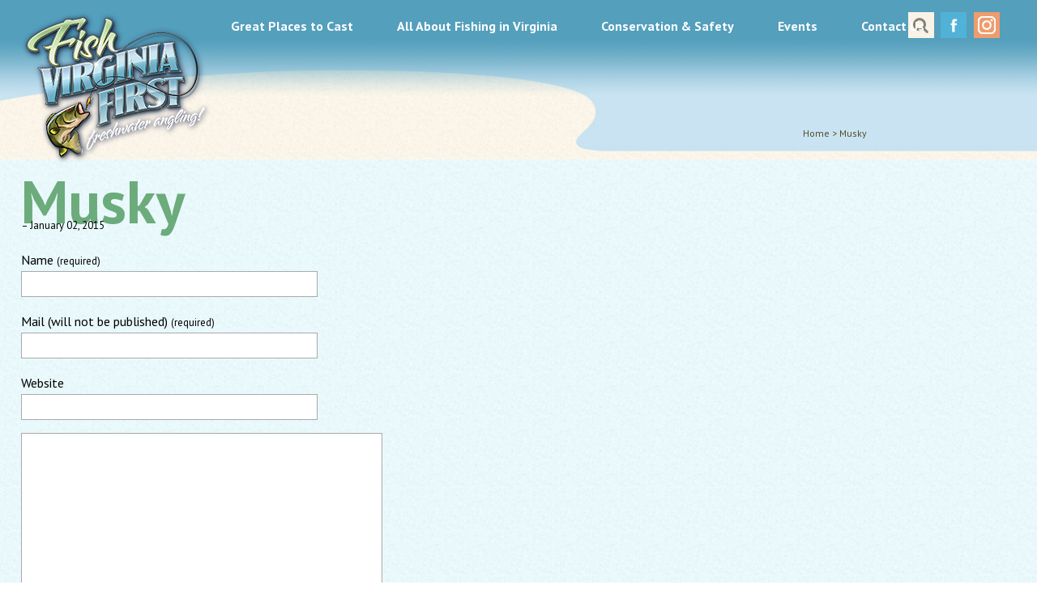

--- FILE ---
content_type: text/html; charset=UTF-8
request_url: https://www.fishvirginiafirst.com/fish/musky/
body_size: 10424
content:
<!DOCTYPE html PUBLIC "-//W3C//DTD XHTML 1.0 Transitional//EN" "http://www.w3.org/TR/xhtml1/DTD/xhtml1-transitional.dtd"><html xmlns="http://www.w3.org/1999/xhtml" lang="en-US">
<head profile="http://gmpg.org/xfn/11">
	<meta http-equiv="Content-Type" content="text/html; charset=UTF-8" />
	<title> Musky - Fish Virginia First </title>
			<meta name="viewport" content="width=device-width, initial-scale=1.0 maximum-scale=5, user-scalable=yes" />
		<link rel="alternate" type="application/rss+xml" title="Fish Virginia First RSS Feed" href="https://www.fishvirginiafirst.com/feed/" />
	<link rel="pingback" href="https://www.fishvirginiafirst.com/xmlrpc.php" />
	<meta name='robots' content='index, follow, max-image-preview:large, max-snippet:-1, max-video-preview:-1' />

	<!-- This site is optimized with the Yoast SEO plugin v26.6 - https://yoast.com/wordpress/plugins/seo/ -->
	<link rel="canonical" href="https://www.fishvirginiafirst.com/fish/musky/" />
	<meta property="og:locale" content="en_US" />
	<meta property="og:type" content="article" />
	<meta property="og:title" content="Musky - Fish Virginia First" />
	<meta property="og:url" content="https://www.fishvirginiafirst.com/fish/musky/" />
	<meta property="og:site_name" content="Fish Virginia First" />
	<meta property="article:publisher" content="https://www.facebook.com/FishVAFirst/" />
	<meta property="article:modified_time" content="2016-07-19T15:09:05+00:00" />
	<meta property="og:image" content="https://www.fishvirginiafirst.com/wp-content/uploads/2023/07/trout-fish-va-first.jpg" />
	<meta property="og:image:width" content="1200" />
	<meta property="og:image:height" content="675" />
	<meta property="og:image:type" content="image/jpeg" />
	<script type="application/ld+json" class="yoast-schema-graph">{"@context":"https://schema.org","@graph":[{"@type":"WebPage","@id":"https://www.fishvirginiafirst.com/fish/musky/","url":"https://www.fishvirginiafirst.com/fish/musky/","name":"Musky - Fish Virginia First","isPartOf":{"@id":"https://www.fishvirginiafirst.com/#website"},"datePublished":"2015-01-02T12:51:47+00:00","dateModified":"2016-07-19T15:09:05+00:00","breadcrumb":{"@id":"https://www.fishvirginiafirst.com/fish/musky/#breadcrumb"},"inLanguage":"en-US","potentialAction":[{"@type":"ReadAction","target":["https://www.fishvirginiafirst.com/fish/musky/"]}]},{"@type":"BreadcrumbList","@id":"https://www.fishvirginiafirst.com/fish/musky/#breadcrumb","itemListElement":[{"@type":"ListItem","position":1,"name":"Home","item":"https://www.fishvirginiafirst.com/"},{"@type":"ListItem","position":2,"name":"Fish","item":"https://www.fishvirginiafirst.com/fish/"},{"@type":"ListItem","position":3,"name":"Musky"}]},{"@type":"WebSite","@id":"https://www.fishvirginiafirst.com/#website","url":"https://www.fishvirginiafirst.com/","name":"Fish Virginia First","description":"Freshwater Angling","publisher":{"@id":"https://www.fishvirginiafirst.com/#organization"},"potentialAction":[{"@type":"SearchAction","target":{"@type":"EntryPoint","urlTemplate":"https://www.fishvirginiafirst.com/?s={search_term_string}"},"query-input":{"@type":"PropertyValueSpecification","valueRequired":true,"valueName":"search_term_string"}}],"inLanguage":"en-US"},{"@type":"Organization","@id":"https://www.fishvirginiafirst.com/#organization","name":"Fish Virginia First","url":"https://www.fishvirginiafirst.com/","logo":{"@type":"ImageObject","inLanguage":"en-US","@id":"https://www.fishvirginiafirst.com/#/schema/logo/image/","url":"https://www.fishvirginiafirst.com/wp-content/uploads/2016/07/logo-footer-fvf.png","contentUrl":"https://www.fishvirginiafirst.com/wp-content/uploads/2016/07/logo-footer-fvf.png","width":150,"height":121,"caption":"Fish Virginia First"},"image":{"@id":"https://www.fishvirginiafirst.com/#/schema/logo/image/"},"sameAs":["https://www.facebook.com/FishVAFirst/","https://www.instagram.com/fishvirginiafirst"]}]}</script>
	<!-- / Yoast SEO plugin. -->


<link rel='dns-prefetch' href='//use.typekit.net' />
<link rel='dns-prefetch' href='//fonts.googleapis.com' />
<link rel="alternate" title="oEmbed (JSON)" type="application/json+oembed" href="https://www.fishvirginiafirst.com/wp-json/oembed/1.0/embed?url=https%3A%2F%2Fwww.fishvirginiafirst.com%2Ffish%2Fmusky%2F" />
<link rel="alternate" title="oEmbed (XML)" type="text/xml+oembed" href="https://www.fishvirginiafirst.com/wp-json/oembed/1.0/embed?url=https%3A%2F%2Fwww.fishvirginiafirst.com%2Ffish%2Fmusky%2F&#038;format=xml" />
<style id='wp-img-auto-sizes-contain-inline-css' type='text/css'>
img:is([sizes=auto i],[sizes^="auto," i]){contain-intrinsic-size:3000px 1500px}
/*# sourceURL=wp-img-auto-sizes-contain-inline-css */
</style>
<style id='wp-emoji-styles-inline-css' type='text/css'>

	img.wp-smiley, img.emoji {
		display: inline !important;
		border: none !important;
		box-shadow: none !important;
		height: 1em !important;
		width: 1em !important;
		margin: 0 0.07em !important;
		vertical-align: -0.1em !important;
		background: none !important;
		padding: 0 !important;
	}
/*# sourceURL=wp-emoji-styles-inline-css */
</style>
<link rel='stylesheet' id='wp-block-library-css' href='https://www.fishvirginiafirst.com/wp-includes/css/dist/block-library/style.min.css?ver=6.9' type='text/css' media='all' />
<style id='global-styles-inline-css' type='text/css'>
:root{--wp--preset--aspect-ratio--square: 1;--wp--preset--aspect-ratio--4-3: 4/3;--wp--preset--aspect-ratio--3-4: 3/4;--wp--preset--aspect-ratio--3-2: 3/2;--wp--preset--aspect-ratio--2-3: 2/3;--wp--preset--aspect-ratio--16-9: 16/9;--wp--preset--aspect-ratio--9-16: 9/16;--wp--preset--color--black: #000000;--wp--preset--color--cyan-bluish-gray: #abb8c3;--wp--preset--color--white: #ffffff;--wp--preset--color--pale-pink: #f78da7;--wp--preset--color--vivid-red: #cf2e2e;--wp--preset--color--luminous-vivid-orange: #ff6900;--wp--preset--color--luminous-vivid-amber: #fcb900;--wp--preset--color--light-green-cyan: #7bdcb5;--wp--preset--color--vivid-green-cyan: #00d084;--wp--preset--color--pale-cyan-blue: #8ed1fc;--wp--preset--color--vivid-cyan-blue: #0693e3;--wp--preset--color--vivid-purple: #9b51e0;--wp--preset--gradient--vivid-cyan-blue-to-vivid-purple: linear-gradient(135deg,rgb(6,147,227) 0%,rgb(155,81,224) 100%);--wp--preset--gradient--light-green-cyan-to-vivid-green-cyan: linear-gradient(135deg,rgb(122,220,180) 0%,rgb(0,208,130) 100%);--wp--preset--gradient--luminous-vivid-amber-to-luminous-vivid-orange: linear-gradient(135deg,rgb(252,185,0) 0%,rgb(255,105,0) 100%);--wp--preset--gradient--luminous-vivid-orange-to-vivid-red: linear-gradient(135deg,rgb(255,105,0) 0%,rgb(207,46,46) 100%);--wp--preset--gradient--very-light-gray-to-cyan-bluish-gray: linear-gradient(135deg,rgb(238,238,238) 0%,rgb(169,184,195) 100%);--wp--preset--gradient--cool-to-warm-spectrum: linear-gradient(135deg,rgb(74,234,220) 0%,rgb(151,120,209) 20%,rgb(207,42,186) 40%,rgb(238,44,130) 60%,rgb(251,105,98) 80%,rgb(254,248,76) 100%);--wp--preset--gradient--blush-light-purple: linear-gradient(135deg,rgb(255,206,236) 0%,rgb(152,150,240) 100%);--wp--preset--gradient--blush-bordeaux: linear-gradient(135deg,rgb(254,205,165) 0%,rgb(254,45,45) 50%,rgb(107,0,62) 100%);--wp--preset--gradient--luminous-dusk: linear-gradient(135deg,rgb(255,203,112) 0%,rgb(199,81,192) 50%,rgb(65,88,208) 100%);--wp--preset--gradient--pale-ocean: linear-gradient(135deg,rgb(255,245,203) 0%,rgb(182,227,212) 50%,rgb(51,167,181) 100%);--wp--preset--gradient--electric-grass: linear-gradient(135deg,rgb(202,248,128) 0%,rgb(113,206,126) 100%);--wp--preset--gradient--midnight: linear-gradient(135deg,rgb(2,3,129) 0%,rgb(40,116,252) 100%);--wp--preset--font-size--small: 13px;--wp--preset--font-size--medium: 20px;--wp--preset--font-size--large: 36px;--wp--preset--font-size--x-large: 42px;--wp--preset--spacing--20: 0.44rem;--wp--preset--spacing--30: 0.67rem;--wp--preset--spacing--40: 1rem;--wp--preset--spacing--50: 1.5rem;--wp--preset--spacing--60: 2.25rem;--wp--preset--spacing--70: 3.38rem;--wp--preset--spacing--80: 5.06rem;--wp--preset--shadow--natural: 6px 6px 9px rgba(0, 0, 0, 0.2);--wp--preset--shadow--deep: 12px 12px 50px rgba(0, 0, 0, 0.4);--wp--preset--shadow--sharp: 6px 6px 0px rgba(0, 0, 0, 0.2);--wp--preset--shadow--outlined: 6px 6px 0px -3px rgb(255, 255, 255), 6px 6px rgb(0, 0, 0);--wp--preset--shadow--crisp: 6px 6px 0px rgb(0, 0, 0);}:where(.is-layout-flex){gap: 0.5em;}:where(.is-layout-grid){gap: 0.5em;}body .is-layout-flex{display: flex;}.is-layout-flex{flex-wrap: wrap;align-items: center;}.is-layout-flex > :is(*, div){margin: 0;}body .is-layout-grid{display: grid;}.is-layout-grid > :is(*, div){margin: 0;}:where(.wp-block-columns.is-layout-flex){gap: 2em;}:where(.wp-block-columns.is-layout-grid){gap: 2em;}:where(.wp-block-post-template.is-layout-flex){gap: 1.25em;}:where(.wp-block-post-template.is-layout-grid){gap: 1.25em;}.has-black-color{color: var(--wp--preset--color--black) !important;}.has-cyan-bluish-gray-color{color: var(--wp--preset--color--cyan-bluish-gray) !important;}.has-white-color{color: var(--wp--preset--color--white) !important;}.has-pale-pink-color{color: var(--wp--preset--color--pale-pink) !important;}.has-vivid-red-color{color: var(--wp--preset--color--vivid-red) !important;}.has-luminous-vivid-orange-color{color: var(--wp--preset--color--luminous-vivid-orange) !important;}.has-luminous-vivid-amber-color{color: var(--wp--preset--color--luminous-vivid-amber) !important;}.has-light-green-cyan-color{color: var(--wp--preset--color--light-green-cyan) !important;}.has-vivid-green-cyan-color{color: var(--wp--preset--color--vivid-green-cyan) !important;}.has-pale-cyan-blue-color{color: var(--wp--preset--color--pale-cyan-blue) !important;}.has-vivid-cyan-blue-color{color: var(--wp--preset--color--vivid-cyan-blue) !important;}.has-vivid-purple-color{color: var(--wp--preset--color--vivid-purple) !important;}.has-black-background-color{background-color: var(--wp--preset--color--black) !important;}.has-cyan-bluish-gray-background-color{background-color: var(--wp--preset--color--cyan-bluish-gray) !important;}.has-white-background-color{background-color: var(--wp--preset--color--white) !important;}.has-pale-pink-background-color{background-color: var(--wp--preset--color--pale-pink) !important;}.has-vivid-red-background-color{background-color: var(--wp--preset--color--vivid-red) !important;}.has-luminous-vivid-orange-background-color{background-color: var(--wp--preset--color--luminous-vivid-orange) !important;}.has-luminous-vivid-amber-background-color{background-color: var(--wp--preset--color--luminous-vivid-amber) !important;}.has-light-green-cyan-background-color{background-color: var(--wp--preset--color--light-green-cyan) !important;}.has-vivid-green-cyan-background-color{background-color: var(--wp--preset--color--vivid-green-cyan) !important;}.has-pale-cyan-blue-background-color{background-color: var(--wp--preset--color--pale-cyan-blue) !important;}.has-vivid-cyan-blue-background-color{background-color: var(--wp--preset--color--vivid-cyan-blue) !important;}.has-vivid-purple-background-color{background-color: var(--wp--preset--color--vivid-purple) !important;}.has-black-border-color{border-color: var(--wp--preset--color--black) !important;}.has-cyan-bluish-gray-border-color{border-color: var(--wp--preset--color--cyan-bluish-gray) !important;}.has-white-border-color{border-color: var(--wp--preset--color--white) !important;}.has-pale-pink-border-color{border-color: var(--wp--preset--color--pale-pink) !important;}.has-vivid-red-border-color{border-color: var(--wp--preset--color--vivid-red) !important;}.has-luminous-vivid-orange-border-color{border-color: var(--wp--preset--color--luminous-vivid-orange) !important;}.has-luminous-vivid-amber-border-color{border-color: var(--wp--preset--color--luminous-vivid-amber) !important;}.has-light-green-cyan-border-color{border-color: var(--wp--preset--color--light-green-cyan) !important;}.has-vivid-green-cyan-border-color{border-color: var(--wp--preset--color--vivid-green-cyan) !important;}.has-pale-cyan-blue-border-color{border-color: var(--wp--preset--color--pale-cyan-blue) !important;}.has-vivid-cyan-blue-border-color{border-color: var(--wp--preset--color--vivid-cyan-blue) !important;}.has-vivid-purple-border-color{border-color: var(--wp--preset--color--vivid-purple) !important;}.has-vivid-cyan-blue-to-vivid-purple-gradient-background{background: var(--wp--preset--gradient--vivid-cyan-blue-to-vivid-purple) !important;}.has-light-green-cyan-to-vivid-green-cyan-gradient-background{background: var(--wp--preset--gradient--light-green-cyan-to-vivid-green-cyan) !important;}.has-luminous-vivid-amber-to-luminous-vivid-orange-gradient-background{background: var(--wp--preset--gradient--luminous-vivid-amber-to-luminous-vivid-orange) !important;}.has-luminous-vivid-orange-to-vivid-red-gradient-background{background: var(--wp--preset--gradient--luminous-vivid-orange-to-vivid-red) !important;}.has-very-light-gray-to-cyan-bluish-gray-gradient-background{background: var(--wp--preset--gradient--very-light-gray-to-cyan-bluish-gray) !important;}.has-cool-to-warm-spectrum-gradient-background{background: var(--wp--preset--gradient--cool-to-warm-spectrum) !important;}.has-blush-light-purple-gradient-background{background: var(--wp--preset--gradient--blush-light-purple) !important;}.has-blush-bordeaux-gradient-background{background: var(--wp--preset--gradient--blush-bordeaux) !important;}.has-luminous-dusk-gradient-background{background: var(--wp--preset--gradient--luminous-dusk) !important;}.has-pale-ocean-gradient-background{background: var(--wp--preset--gradient--pale-ocean) !important;}.has-electric-grass-gradient-background{background: var(--wp--preset--gradient--electric-grass) !important;}.has-midnight-gradient-background{background: var(--wp--preset--gradient--midnight) !important;}.has-small-font-size{font-size: var(--wp--preset--font-size--small) !important;}.has-medium-font-size{font-size: var(--wp--preset--font-size--medium) !important;}.has-large-font-size{font-size: var(--wp--preset--font-size--large) !important;}.has-x-large-font-size{font-size: var(--wp--preset--font-size--x-large) !important;}
/*# sourceURL=global-styles-inline-css */
</style>

<style id='classic-theme-styles-inline-css' type='text/css'>
/*! This file is auto-generated */
.wp-block-button__link{color:#fff;background-color:#32373c;border-radius:9999px;box-shadow:none;text-decoration:none;padding:calc(.667em + 2px) calc(1.333em + 2px);font-size:1.125em}.wp-block-file__button{background:#32373c;color:#fff;text-decoration:none}
/*# sourceURL=/wp-includes/css/classic-themes.min.css */
</style>
<link rel='stylesheet' id='contact-form-7-css' href='https://www.fishvirginiafirst.com/wp-content/plugins/contact-form-7/includes/css/styles.css?ver=6.1.4' type='text/css' media='all' />
<link rel='stylesheet' id='orchestrated_corona_virus_banner-frontend-css' href='https://www.fishvirginiafirst.com/wp-content/plugins/corona-virus-covid-19-banner/assets/css/frontend.css?ver=1.8.0.4' type='text/css' media='all' />
<link rel='stylesheet' id='orchestrated_corona_virus_banner-font-css' href='https://fonts.googleapis.com/css2?family=Open+Sans%3Awght%40300%3B400%3B600%3B700&#038;display=swap&#038;ver=1.8.0.4' type='text/css' media='all' />
<link rel='stylesheet' id='staunton-fonts-css' href='https://fonts.googleapis.com/css?family=PT+Sans%3A400%2C700%7CKaushan+Script&#038;subset=latin' type='text/css' media='all' />
<link rel='stylesheet' id='fvf-style-css' href='https://www.fishvirginiafirst.com/wp-content/themes/fish_virginia_first/style.css?ver=20190114' type='text/css' media='all' />
<link rel='stylesheet' id='responsive-css-css' href='https://www.fishvirginiafirst.com/wp-content/themes/fish_virginia_first/responsive.css?ver=20160705' type='text/css' media='all' />
<link rel='stylesheet' id='animate-css-css' href='https://www.fishvirginiafirst.com/wp-content/themes/fish_virginia_first/animate.css?ver=20160705' type='text/css' media='all' />
<script type="text/javascript" src="https://www.fishvirginiafirst.com/wp-includes/js/jquery/jquery.min.js?ver=3.7.1" id="jquery-core-js"></script>
<script type="text/javascript" src="https://www.fishvirginiafirst.com/wp-includes/js/jquery/jquery-migrate.min.js?ver=3.4.1" id="jquery-migrate-js"></script>
<script type="text/javascript" src="https://www.fishvirginiafirst.com/wp-content/themes/fish_virginia_first/js/jquery.cycle2.min.js?ver=20210301" id="jquery-cycle-js"></script>
<script type="text/javascript" src="https://www.fishvirginiafirst.com/wp-content/themes/fish_virginia_first/js/classie.js?ver=20160705" id="classie-js"></script>
<script type="text/javascript" src="https://www.fishvirginiafirst.com/wp-content/themes/fish_virginia_first/js/jquery.rwdImageMaps.min.js?ver=20210301" id="rwd-image-maps-js"></script>
<script type="text/javascript" src="https://www.fishvirginiafirst.com/wp-content/themes/fish_virginia_first/js/wow.min.js?ver=20160705" id="wow-js"></script>
<script type="text/javascript" src="//use.typekit.net/eqj2ykh.js?ver=20160705" id="typekit-js"></script>
<link rel="https://api.w.org/" href="https://www.fishvirginiafirst.com/wp-json/" /><link rel='shortlink' href='https://www.fishvirginiafirst.com/?p=285' />
<script type="text/javascript">
	window._se_plugin_version = '8.1.9';
</script>
<meta name="tec-api-version" content="v1"><meta name="tec-api-origin" content="https://www.fishvirginiafirst.com"><link rel="alternate" href="https://www.fishvirginiafirst.com/wp-json/tribe/events/v1/" /><link rel="Shortcut Icon" type="image/x-icon" href="https://www.fishvirginiafirst.com/wp-content/themes/fish_virginia_first/images/favicon.png" /><style type="text/css">.recentcomments a{display:inline !important;padding:0 !important;margin:0 !important;}</style>
<!-- BEGIN recaptcha, injected by plugin wp-recaptcha-integration  -->

<!-- END recaptcha -->

<!-- Dynamic Widgets by QURL loaded - http://www.dynamic-widgets.com //-->
<link rel="icon" href="https://www.fishvirginiafirst.com/wp-content/uploads/2020/05/fvf-icon-459x448.jpg" sizes="32x32" />
<link rel="icon" href="https://www.fishvirginiafirst.com/wp-content/uploads/2020/05/fvf-icon-209x140.jpg" sizes="192x192" />
<link rel="apple-touch-icon" href="https://www.fishvirginiafirst.com/wp-content/uploads/2020/05/fvf-icon-209x140.jpg" />
<meta name="msapplication-TileImage" content="https://www.fishvirginiafirst.com/wp-content/uploads/2020/05/fvf-icon.jpg" />

			<!-- Easy Columns 2.1.1 by Pat Friedl http://www.patrickfriedl.com -->

			<link rel="stylesheet" href="https://www.fishvirginiafirst.com/wp-content/plugins/easy-columns/css/easy-columns.css" type="text/css" media="screen, projection" />

					<style type="text/css" id="wp-custom-css">
			.BUTTON_FVF {
   background: #C2E3F3;
   background-image: -webkit-linear-gradient(top, #C2E3F3, #75C2E7);
   background-image: -moz-linear-gradient(top, #C2E3F3, #75C2E7);
   background-image: -ms-linear-gradient(top, #C2E3F3, #75C2E7);
   background-image: -o-linear-gradient(top, #C2E3F3, #75C2E7);
   background-image: -webkit-gradient(to bottom, #C2E3F3, #75C2E7);
   -webkit-border-radius: 10px;
   -moz-border-radius: 10px;
   border-radius: 10px;
   color: #0059A0;
   font-family: Open Sans;
   font-size: 16px;
   font-weight: 400;
   padding: 10px 20px 10px 20px;
   -webkit-box-shadow: 1px 1px 15px 0 #000000;
   -moz-box-shadow: 1px 1px 5px 0 #000000;
   box-shadow: 1px 1px 5px 0 #000000;
   text-decoration: none;
   display: inline-block;
   cursor: pointer;
   text-align: center;
}

.BUTTON_FVF:hover {
   border: solid #337FED 0;
   background: #73C5ED;
   background-image: -webkit-linear-gradient(top, #73C5ED, #3DB2EB);
   background-image: -moz-linear-gradient(top, #73C5ED, #3DB2EB);
   background-image: -ms-linear-gradient(top, #73C5ED, #3DB2EB);
   background-image: -o-linear-gradient(top, #73C5ED, #3DB2EB);
   background-image: -webkit-gradient(to bottom, #73C5ED, #3DB2EB);
   -webkit-border-radius: 10px;
   -moz-border-radius: 10px;
   border-radius: 10px;
   text-decoration: none;
}
/* START FEED THEM SOCIAL FB SETTINGS */ 
.home #block_three {background-color:#f3ffff; background-image: none; padding: 30px;}
.home #block_three .fts-powered-by-text-popup,a.fts-powered-by-text {display: none !important; font-size: 8px;
font-style: italic; color:#f3ffff;}
.fts-jal-fb-group-display img {max-width: 500px !important;}
.fts-album-photos-wrap {
  text-align: left !important;
}
/* END FEED THEM SOCIAL FB SETTINGS */ 

/* START THE EVENTS CALENDAR SETTINGS */
.tribe-events-view { background-image: url(https://www.fishvirginiafirst.com/wp-content/themes/fish_virginia_first/images/global/by-the-numbers-background.jpg); margin-bottom: 0px; }
#tribe-events-pg-template, .single-tribe_events { background-image: url(https://www.fishvirginiafirst.com/wp-content/themes/fish_virginia_first/images/global/by-the-numbers-background.jpg); margin-bottom: 0; }
h1, h2, h3, a .tribe-events-calendar-list__event-title { color: #004766;}
.tribe-events-content p, li { font-size: var(--tec-font-size-3);}
.tribe-events-event-meta {font-size: var(--tec-font-size-3);}
.tribe-events-meta-group { width: 500px;}
.tribe-common a:not(.tribe-common-anchor--unstyle),.tribe-common a:not(.tribe-common-anchor--unstyle):hover, .tribe-common a:not(.tribe-common-anchor--unstyle):visited { color: #004766;}
#footer_wrapper { background-color: #fff; padding: 50px 0;}
.tribe_events-template-default,  .single {margin-bottom: 0;}

/* END THE EVENTS CALENDAR SETTINGS */ 		</style>
		<!— Google tag (gtag.js) -->
<script async src="https://www.googletagmanager.com/gtag/js?id=G-1JQFJXME02"></script>
<script>
  window.dataLayer = window.dataLayer || [];
  function gtag(){dataLayer.push(arguments);}
  gtag('js', new Date());

  gtag('config', 'G-1JQFJXME02');

	</script><script src='https://www.google.com/recaptcha/api.js?render=6LeA3okUAAAAACRvPZhi4R8-e62xWmBYU-K-jTVt'></script>
	<link rel="stylesheet" href="https://fonts.googleapis.com/css?family=Arimo:400|Quattrocento+Sans:400&subset=latin" type="text/css" /><link rel="stylesheet" href="https://www.fishvirginiafirst.com/wp-content/cache/css/static/78738ec1ae8dc12af5a6fb7b301d7a2d.css" type="text/css" /><script type="text/javascript">

(function (w, d, u) {

    if(w.njQuery === u){

        w.bindNextendQ = [];

    

        function pushToReady(x) {

            w.bindNextendQ.push([alias.handler,"ready", x]);

        }

        

        function pushToLoad(x) {

            w.bindNextendQ.push([alias.handler,"load", x]);

        }



        var alias = {

            handler: w,

            ready: pushToReady,

            load: pushToLoad

        }



        w.njQuery = function (handler) {

            alias.handler = handler;

            return alias;

        }

    }

})(window, document);

              </script></head>
	<body class="wp-singular fish-template-default single single-fish postid-285 wp-theme-fish_virginia_first tribe-no-js fts-remove-powered-by">
	<div id="wrapper">
		<header id="header">
			<div class="container clear">
<a href="https://www.fishvirginiafirst.com/" id="logo"><img src="https://www.fishvirginiafirst.com/wp-content/uploads/2016/07/logo-fish-va-first.png" alt="Fish Virginia First" /></a>
				<nav id="top_nav">
					<div class="social">
						<li id="black-studio-tinymce-2" class="widget widget_black_studio_tinymce"><div class="textwidget"><ul>
<li><a href="https://www.facebook.com/FishVAFirst/" target="_blank" rel="noopener"><img class="alignnone size-full wp-image-895" src="https://www.fishvirginiafirst.com/wp-content/uploads/2018/07/icon-fb-alt.jpg" alt="Facebook" width="32" height="32" /></a></li>
<li><a href="https://www.instagram.com/fishvirginiafirst" target="_blank" rel="noopener"><img class="alignnone size-full wp-image-895" src="https://www.fishvirginiafirst.com/wp-content/uploads/2018/07/icon-instagram-alt.jpg" alt="Instagram" width="32" height="32" /></a></li>
</ul>
</div></li>
					</div>
					<div id="search_toggle"></div>
					<form method="get" id="searchform" action="https://www.fishvirginiafirst.com/">

<input type="text" name="s" id="s" class="searchfield" value="Search..." onfocus="if(this.value==this.defaultValue) this.value='';" onblur="if(this.value=='') this.value=this.defaultValue;"/>

<input type="submit" id="searchsubmit" value="Search" />

</form>

					<div id="mobile-nav-opener">
						<a href="#" class="nav-opener"><img src="https://www.fishvirginiafirst.com/wp-content/themes/fish_virginia_first/images/global/icon-menu.jpg" alt="Fish Virginia First"></a>
					</div>
					<div id="mobile-nav">
						<div class="nav-drop">
							

<div id="nextend-accordion-menu-unique818f44" class="noscript ">

  <div class="nextend-accordion-menu-inner ">

    
    <div class="nextend-accordion-menu-inner-container">

    
<dl class="level1 ">


  <dt class="level1 nextend-nav-959 notparent   first" data-menuid="959">

    <span class="outer">

      <span class="inner">

        <a  href="https://www.fishvirginiafirst.com/great-places-to-cast/"><span>Great Places to Cast</span></a>
      </span>

    </span>

  </dt>

  <dd class="level1 nextend-nav-959 notparent   first">

  </dd>
  <dt class="level1 nextend-nav-970 notparent  " data-menuid="970">

    <span class="outer">

      <span class="inner">

        <a  href="https://www.fishvirginiafirst.com/all-about-fishing-in-virginia/"><span>All About Fishing in Virginia</span></a>
      </span>

    </span>

  </dt>

  <dd class="level1 nextend-nav-970 notparent  ">

  </dd>
  <dt class="level1 nextend-nav-889 notparent  " data-menuid="889">

    <span class="outer">

      <span class="inner">

        <a  href="https://www.fishvirginiafirst.com/conservation/"><span>Conservation &#038; Safety</span></a>
      </span>

    </span>

  </dt>

  <dd class="level1 nextend-nav-889 notparent  ">

  </dd>
  <dt class="level1 nextend-nav-4207 notparent  " data-menuid="4207">

    <span class="outer">

      <span class="inner">

        <a  href="https://www.fishvirginiafirst.com/events"><span>Events</span></a>
      </span>

    </span>

  </dt>

  <dd class="level1 nextend-nav-4207 notparent  ">

  </dd>
  <dt class="level1 nextend-nav-890 notparent   last" data-menuid="890">

    <span class="outer">

      <span class="inner">

        <a  href="https://www.fishvirginiafirst.com/contact-us/"><span>Contact Us</span></a>
      </span>

    </span>

  </dt>

  <dd class="level1 nextend-nav-890 notparent   last">

  </dd>
    </dl>

    </div>

  </div>

</div>						</div>
					</div>
					<div class="menu-main-nav-container"><ul id="menu-main-nav-1" class="menu"><li class="menu-item menu-item-type-post_type menu-item-object-page menu-item-959"><a href="https://www.fishvirginiafirst.com/great-places-to-cast/">Great Places to Cast<span class="nav-desc"> </span></a></li>
<li class="menu-item menu-item-type-post_type menu-item-object-page menu-item-970"><a href="https://www.fishvirginiafirst.com/all-about-fishing-in-virginia/">All About Fishing in Virginia<span class="nav-desc"> </span></a></li>
<li class="menu-item menu-item-type-post_type menu-item-object-page menu-item-889"><a href="https://www.fishvirginiafirst.com/conservation/">Conservation &#038; Safety<span class="nav-desc"> </span></a></li>
<li class="menu-item menu-item-type-custom menu-item-object-custom menu-item-4207"><a href="https://www.fishvirginiafirst.com/events">Events</a></li>
<li class="menu-item menu-item-type-post_type menu-item-object-page menu-item-890"><a href="https://www.fishvirginiafirst.com/contact-us/">Contact Us<span class="nav-desc"> </span></a></li>
</ul></div>				</nav>
			</div>
		</header>
							<div id="banners">
						<div class="banner_wrapper">
							<img id="header_image" src="https://www.fishvirginiafirst.com/wp-content/themes/fish_virginia_first/images/global/header-background.jpg" alt="Musky" />
<div class="breadcrumbs" typeof="BreadcrumbList" vocab="http://schema.org/">
<div class="container"><div class="breadcrumbs_inner">
<!-- Breadcrumb NavXT 7.5.0 -->
<span property="itemListElement" typeof="ListItem"><a property="item" typeof="WebPage" title="Go to Fish Virginia First." href="https://www.fishvirginiafirst.com" class="home"><span property="name">Home</span></a><meta property="position" content="1"></span> &gt; <span property="itemListElement" typeof="ListItem"><span property="name">Musky</span><meta property="position" content="2"></span></div></div></div>
						</div>
					</div>
<article id="content_wrapper">
	<main id="content">
									<div id="block_two">
					<div class="container">
        				<table class="blogwrapper"><tr><td>
							<h1>Musky</h1>
							<small style="display:block; margin-top:-1.5em; margin-bottom:20px;">&ndash; January 02, 2015</small>
																												
  

 <div id="commentsform">
  <form action="https://www.fishvirginiafirst.com/wp-comments-post.php" method="post" id="commentform">
       <p><label for="author">Name <small>(required)</small></label><br />
     <input type="text" name="author" id="s1" value="" size="40" tabindex="1" />
    </p>
    <p><label for="email">Mail (will not be published) <small>(required)</small></label><br />
     <input type="text" name="email" id="s2" value="" size="40" tabindex="2" />
    </p>
    <p><label for="url">Website</label><br />
     <input type="text" name="url" id="s3" value="" size="40" tabindex="3" />
    </p>
       <p>
     <textarea name="comment" id="s4" cols="50" rows="10" tabindex="4"></textarea>
    </p>
    <p>
     <input name="submit" type="submit" id="sbutt" tabindex="5" value="Submit Comment" />
     <input type="hidden" name="comment_post_ID" value="285" />
    </p>
    <p><small>By submitting a comment here you grant Fish Virginia First a perpetual license to reproduce your words and name/web site in attribution. Inappropriate comments will be removed at admin's discretion.</small></p>
     </form>
 </div><!-- end #commentsform -->						</td>
        				</td><td class="blogside">
							<aside id="sidebar">
	</aside><!-- end #sidebar -->						</td></tr></table>
					</div>
				</div>
							<div id="block_three">
			<div class="container">
							</div>
		</div>
	</main>
</article>


	</div>

	<footer id="footer_wrapper">

		<div id="footer" class="container">

<div id="footer_logo"><a href="https://www.fishvirginiafirst.com/"><img src="https://www.fishvirginiafirst.com/wp-content/uploads/2016/07/logo-footer-fvf.png" alt="Fish Virginia First" /></a></div>
<div id="footer-nav" class="menu-main-nav-container"><ul id="menu-main-nav-2" class="menu"><li class="menu-item menu-item-type-post_type menu-item-object-page menu-item-959"><a href="https://www.fishvirginiafirst.com/great-places-to-cast/">Great Places to Cast<span class="nav-desc"> </span></a></li>
<li class="menu-item menu-item-type-post_type menu-item-object-page menu-item-970"><a href="https://www.fishvirginiafirst.com/all-about-fishing-in-virginia/">All About Fishing in Virginia<span class="nav-desc"> </span></a></li>
<li class="menu-item menu-item-type-post_type menu-item-object-page menu-item-889"><a href="https://www.fishvirginiafirst.com/conservation/">Conservation &#038; Safety<span class="nav-desc"> </span></a></li>
<li class="menu-item menu-item-type-custom menu-item-object-custom menu-item-4207"><a href="https://www.fishvirginiafirst.com/events">Events</a></li>
<li class="menu-item menu-item-type-post_type menu-item-object-page menu-item-890"><a href="https://www.fishvirginiafirst.com/contact-us/">Contact Us<span class="nav-desc"> </span></a></li>
</ul></div>
			<p class="copyright">&copy; Copyright 2026 Fish Virginia First. All Rights Reserved.</p>

			<div id="additional_logos">

<ul>
<li><a href="https://dwr.virginia.gov/fishing/" target="_blank"><img src="https://www.fishvirginiafirst.com/wp-content/uploads/2022/05/dwr-logo-sm.png" alt="Virginia DWR logo" /></a></li>
<li><a href="https://www.dcr.virginia.gov/" target="_blank"><img src="https://www.fishvirginiafirst.com/wp-content/uploads/2022/05/logo-dcr-color.png" alt="DCR logo" /></a></li>
<li><a href="https://www.blueridgeoutdoors.com/" target="_blank"><img src="https://www.fishvirginiafirst.com/wp-content/uploads/2022/05/logo-bro-1.png" alt="Blue Ridge Outdoors logo" /></a></li>
<li><a href="https://thevirginiasportsman.com/" target="_blank"><img src="https://www.fishvirginiafirst.com/wp-content/uploads/2022/05/logo-va-sportsman.png" alt="The Virginia Sportsman logo" /></a></li>
<li><a href="https://virginia.org" target="_blank"><img src="https://www.fishvirginiafirst.com/wp-content/uploads/2016/07/logo-vifl.jpg" alt="Virginia" /></a></li>
</ul>

			</div>

		</div>

		<p style="text-align:center; width:100%;" class="mobile"><a style="color:#999; font-size:.9em; margin:0 auto 10px;" href="https://www.fishvirginiafirst.com?full_site=true" />View Full Site</a><br/><br/></p>

		<br class="clear"/>

	</footer>

</div><!-- end #Wrapper -->

<div class="county_hover_name"></div>

<script type="speculationrules">
{"prefetch":[{"source":"document","where":{"and":[{"href_matches":"/*"},{"not":{"href_matches":["/wp-*.php","/wp-admin/*","/wp-content/uploads/*","/wp-content/*","/wp-content/plugins/*","/wp-content/themes/fish_virginia_first/*","/*\\?(.+)"]}},{"not":{"selector_matches":"a[rel~=\"nofollow\"]"}},{"not":{"selector_matches":".no-prefetch, .no-prefetch a"}}]},"eagerness":"conservative"}]}
</script>
		<span id="ocvb-nonce" data-nonce="fe0713a7b3"></span>
		<script>
			jQuery( function () { window.ocvb.init( 2 ); });
		</script>		<script>
		( function ( body ) {
			'use strict';
			body.className = body.className.replace( /\btribe-no-js\b/, 'tribe-js' );
		} )( document.body );
		</script>
		
<!-- BEGIN recaptcha, injected by plugin wp-recaptcha-integration  -->
<script type="text/javascript">
				function get_form_submits(el){
					var form,current=el,ui,type,slice = Array.prototype.slice,self=this;
					this.submits=[];
					this.form=false;

					this.setEnabled=function(e){
						for ( var s=0;s<self.submits.length;s++ ) {
							if (e) self.submits[s].removeAttribute('disabled');
							else  self.submits[s].setAttribute('disabled','disabled');
						}
						return this;
					};
					while ( current && current.nodeName != 'BODY' && current.nodeName != 'FORM' ) {
						current = current.parentNode;
					}
					if ( !current || current.nodeName != 'FORM' )
						return false;
					this.form=current;
					ui=slice.call(this.form.getElementsByTagName('input')).concat(slice.call(this.form.getElementsByTagName('button')));
					for (var i = 0; i < ui.length; i++) if ( (type=ui[i].getAttribute('TYPE')) && type=='submit' ) this.submits.push(ui[i]);
					return this;
				}
				</script><script type="text/javascript">
		var recaptcha_widgets={};
		function wp_recaptchaLoadCallback(){
			try {
				grecaptcha;
			} catch(err){
				return;
			}
			var e = document.querySelectorAll ? document.querySelectorAll('.g-recaptcha:not(.wpcf7-form-control)') : document.getElementsByClassName('g-recaptcha'),
				form_submits;

			for (var i=0;i<e.length;i++) {
				(function(el){
					var form_submits = get_form_submits(el).setEnabled(false), wid;
					// check if captcha element is unrendered
					if ( ! el.childNodes.length) {
						wid = grecaptcha.render(el,{
							'sitekey':'6LdDOwkTAAAAALBpHz57Kn8xBiMZjrvT09NqwAMi',
							'theme':el.getAttribute('data-theme') || 'light'
							,
							'callback' : function(r){ get_form_submits(el).setEnabled(true); /* enable submit buttons */ }
						});
						el.setAttribute('data-widget-id',wid);
					} else {
						wid = el.getAttribute('data-widget-id');
						grecaptcha.reset(wid);
					}
				})(e[i]);
			}
		}

		// if jquery present re-render jquery/ajax loaded captcha elements
		if ( typeof jQuery !== 'undefined' )
			jQuery(document).ajaxComplete( function(evt,xhr,set){
				if( xhr.responseText && xhr.responseText.indexOf('6LdDOwkTAAAAALBpHz57Kn8xBiMZjrvT09NqwAMi') !== -1)
					wp_recaptchaLoadCallback();
			} );

		</script><script src="https://www.google.com/recaptcha/api.js?onload=wp_recaptchaLoadCallback&#038;render=explicit" async defer></script>
<!-- END recaptcha -->
<script> /* <![CDATA[ */var tribe_l10n_datatables = {"aria":{"sort_ascending":": activate to sort column ascending","sort_descending":": activate to sort column descending"},"length_menu":"Show _MENU_ entries","empty_table":"No data available in table","info":"Showing _START_ to _END_ of _TOTAL_ entries","info_empty":"Showing 0 to 0 of 0 entries","info_filtered":"(filtered from _MAX_ total entries)","zero_records":"No matching records found","search":"Search:","all_selected_text":"All items on this page were selected. ","select_all_link":"Select all pages","clear_selection":"Clear Selection.","pagination":{"all":"All","next":"Next","previous":"Previous"},"select":{"rows":{"0":"","_":": Selected %d rows","1":": Selected 1 row"}},"datepicker":{"dayNames":["Sunday","Monday","Tuesday","Wednesday","Thursday","Friday","Saturday"],"dayNamesShort":["Sun","Mon","Tue","Wed","Thu","Fri","Sat"],"dayNamesMin":["S","M","T","W","T","F","S"],"monthNames":["January","February","March","April","May","June","July","August","September","October","November","December"],"monthNamesShort":["January","February","March","April","May","June","July","August","September","October","November","December"],"monthNamesMin":["Jan","Feb","Mar","Apr","May","Jun","Jul","Aug","Sep","Oct","Nov","Dec"],"nextText":"Next","prevText":"Prev","currentText":"Today","closeText":"Done","today":"Today","clear":"Clear"}};/* ]]> */ </script><script type="text/javascript" src="https://www.fishvirginiafirst.com/wp-content/plugins/the-events-calendar/common/build/js/user-agent.js?ver=da75d0bdea6dde3898df" id="tec-user-agent-js"></script>
<script type="text/javascript" src="https://www.fishvirginiafirst.com/wp-includes/js/dist/hooks.min.js?ver=dd5603f07f9220ed27f1" id="wp-hooks-js"></script>
<script type="text/javascript" src="https://www.fishvirginiafirst.com/wp-includes/js/dist/i18n.min.js?ver=c26c3dc7bed366793375" id="wp-i18n-js"></script>
<script type="text/javascript" id="wp-i18n-js-after">
/* <![CDATA[ */
wp.i18n.setLocaleData( { 'text direction\u0004ltr': [ 'ltr' ] } );
//# sourceURL=wp-i18n-js-after
/* ]]> */
</script>
<script type="text/javascript" src="https://www.fishvirginiafirst.com/wp-content/plugins/contact-form-7/includes/swv/js/index.js?ver=6.1.4" id="swv-js"></script>
<script type="text/javascript" id="contact-form-7-js-before">
/* <![CDATA[ */
var wpcf7 = {
    "api": {
        "root": "https:\/\/www.fishvirginiafirst.com\/wp-json\/",
        "namespace": "contact-form-7\/v1"
    }
};
//# sourceURL=contact-form-7-js-before
/* ]]> */
</script>
<script type="text/javascript" src="https://www.fishvirginiafirst.com/wp-content/plugins/contact-form-7/includes/js/index.js?ver=6.1.4" id="contact-form-7-js"></script>
<script type="text/javascript" src="https://www.fishvirginiafirst.com/wp-content/plugins/corona-virus-covid-19-banner/assets/js/frontend.min.js?ver=1.8.0.4" id="orchestrated_corona_virus_banner-frontend-js"></script>
<script type="text/javascript" src="https://www.fishvirginiafirst.com/wp-content/plugins/corona-virus-covid-19-banner/assets/js/js.cookie.min.js?ver=1.8.0.4" id="orchestrated_corona_virus_banner-jscookie-js"></script>
<script type="text/javascript" src="https://www.fishvirginiafirst.com/wp-includes/js/jquery/ui/effect.min.js?ver=1.13.3" id="jquery-effects-core-js"></script>
<script type="text/javascript" src="https://www.fishvirginiafirst.com/wp-includes/js/jquery/ui/effect-slide.min.js?ver=1.13.3" id="jquery-effects-slide-js"></script>
<script type="text/javascript" src="https://www.fishvirginiafirst.com/wp-content/themes/fish_virginia_first/js/fvf.js?ver=20210301" id="fvf-script-js"></script>
<script type="text/javascript" src="https://www.google.com/recaptcha/api.js?render=6LeA3okUAAAAACRvPZhi4R8-e62xWmBYU-K-jTVt&amp;ver=3.0" id="google-recaptcha-js"></script>
<script type="text/javascript" src="https://www.fishvirginiafirst.com/wp-includes/js/dist/vendor/wp-polyfill.min.js?ver=3.15.0" id="wp-polyfill-js"></script>
<script type="text/javascript" id="wpcf7-recaptcha-js-before">
/* <![CDATA[ */
var wpcf7_recaptcha = {
    "sitekey": "6LeA3okUAAAAACRvPZhi4R8-e62xWmBYU-K-jTVt",
    "actions": {
        "homepage": "homepage",
        "contactform": "contactform"
    }
};
//# sourceURL=wpcf7-recaptcha-js-before
/* ]]> */
</script>
<script type="text/javascript" src="https://www.fishvirginiafirst.com/wp-content/plugins/contact-form-7/modules/recaptcha/index.js?ver=6.1.4" id="wpcf7-recaptcha-js"></script>
<script id="wp-emoji-settings" type="application/json">
{"baseUrl":"https://s.w.org/images/core/emoji/17.0.2/72x72/","ext":".png","svgUrl":"https://s.w.org/images/core/emoji/17.0.2/svg/","svgExt":".svg","source":{"concatemoji":"https://www.fishvirginiafirst.com/wp-includes/js/wp-emoji-release.min.js?ver=6.9"}}
</script>
<script type="module">
/* <![CDATA[ */
/*! This file is auto-generated */
const a=JSON.parse(document.getElementById("wp-emoji-settings").textContent),o=(window._wpemojiSettings=a,"wpEmojiSettingsSupports"),s=["flag","emoji"];function i(e){try{var t={supportTests:e,timestamp:(new Date).valueOf()};sessionStorage.setItem(o,JSON.stringify(t))}catch(e){}}function c(e,t,n){e.clearRect(0,0,e.canvas.width,e.canvas.height),e.fillText(t,0,0);t=new Uint32Array(e.getImageData(0,0,e.canvas.width,e.canvas.height).data);e.clearRect(0,0,e.canvas.width,e.canvas.height),e.fillText(n,0,0);const a=new Uint32Array(e.getImageData(0,0,e.canvas.width,e.canvas.height).data);return t.every((e,t)=>e===a[t])}function p(e,t){e.clearRect(0,0,e.canvas.width,e.canvas.height),e.fillText(t,0,0);var n=e.getImageData(16,16,1,1);for(let e=0;e<n.data.length;e++)if(0!==n.data[e])return!1;return!0}function u(e,t,n,a){switch(t){case"flag":return n(e,"\ud83c\udff3\ufe0f\u200d\u26a7\ufe0f","\ud83c\udff3\ufe0f\u200b\u26a7\ufe0f")?!1:!n(e,"\ud83c\udde8\ud83c\uddf6","\ud83c\udde8\u200b\ud83c\uddf6")&&!n(e,"\ud83c\udff4\udb40\udc67\udb40\udc62\udb40\udc65\udb40\udc6e\udb40\udc67\udb40\udc7f","\ud83c\udff4\u200b\udb40\udc67\u200b\udb40\udc62\u200b\udb40\udc65\u200b\udb40\udc6e\u200b\udb40\udc67\u200b\udb40\udc7f");case"emoji":return!a(e,"\ud83e\u1fac8")}return!1}function f(e,t,n,a){let r;const o=(r="undefined"!=typeof WorkerGlobalScope&&self instanceof WorkerGlobalScope?new OffscreenCanvas(300,150):document.createElement("canvas")).getContext("2d",{willReadFrequently:!0}),s=(o.textBaseline="top",o.font="600 32px Arial",{});return e.forEach(e=>{s[e]=t(o,e,n,a)}),s}function r(e){var t=document.createElement("script");t.src=e,t.defer=!0,document.head.appendChild(t)}a.supports={everything:!0,everythingExceptFlag:!0},new Promise(t=>{let n=function(){try{var e=JSON.parse(sessionStorage.getItem(o));if("object"==typeof e&&"number"==typeof e.timestamp&&(new Date).valueOf()<e.timestamp+604800&&"object"==typeof e.supportTests)return e.supportTests}catch(e){}return null}();if(!n){if("undefined"!=typeof Worker&&"undefined"!=typeof OffscreenCanvas&&"undefined"!=typeof URL&&URL.createObjectURL&&"undefined"!=typeof Blob)try{var e="postMessage("+f.toString()+"("+[JSON.stringify(s),u.toString(),c.toString(),p.toString()].join(",")+"));",a=new Blob([e],{type:"text/javascript"});const r=new Worker(URL.createObjectURL(a),{name:"wpTestEmojiSupports"});return void(r.onmessage=e=>{i(n=e.data),r.terminate(),t(n)})}catch(e){}i(n=f(s,u,c,p))}t(n)}).then(e=>{for(const n in e)a.supports[n]=e[n],a.supports.everything=a.supports.everything&&a.supports[n],"flag"!==n&&(a.supports.everythingExceptFlag=a.supports.everythingExceptFlag&&a.supports[n]);var t;a.supports.everythingExceptFlag=a.supports.everythingExceptFlag&&!a.supports.flag,a.supports.everything||((t=a.source||{}).concatemoji?r(t.concatemoji):t.wpemoji&&t.twemoji&&(r(t.twemoji),r(t.wpemoji)))});
//# sourceURL=https://www.fishvirginiafirst.com/wp-includes/js/wp-emoji-loader.min.js
/* ]]> */
</script>

<script type="text/javascript" src="https://www.fishvirginiafirst.com/wp-content/cache/js/static/7250a7aeb63bd1fe2c2a73320133852d.js"></script></body></html>

--- FILE ---
content_type: text/html; charset=utf-8
request_url: https://www.google.com/recaptcha/api2/anchor?ar=1&k=6LeA3okUAAAAACRvPZhi4R8-e62xWmBYU-K-jTVt&co=aHR0cHM6Ly93d3cuZmlzaHZpcmdpbmlhZmlyc3QuY29tOjQ0Mw..&hl=en&v=PoyoqOPhxBO7pBk68S4YbpHZ&size=invisible&anchor-ms=20000&execute-ms=30000&cb=w64jyz110s5v
body_size: 48690
content:
<!DOCTYPE HTML><html dir="ltr" lang="en"><head><meta http-equiv="Content-Type" content="text/html; charset=UTF-8">
<meta http-equiv="X-UA-Compatible" content="IE=edge">
<title>reCAPTCHA</title>
<style type="text/css">
/* cyrillic-ext */
@font-face {
  font-family: 'Roboto';
  font-style: normal;
  font-weight: 400;
  font-stretch: 100%;
  src: url(//fonts.gstatic.com/s/roboto/v48/KFO7CnqEu92Fr1ME7kSn66aGLdTylUAMa3GUBHMdazTgWw.woff2) format('woff2');
  unicode-range: U+0460-052F, U+1C80-1C8A, U+20B4, U+2DE0-2DFF, U+A640-A69F, U+FE2E-FE2F;
}
/* cyrillic */
@font-face {
  font-family: 'Roboto';
  font-style: normal;
  font-weight: 400;
  font-stretch: 100%;
  src: url(//fonts.gstatic.com/s/roboto/v48/KFO7CnqEu92Fr1ME7kSn66aGLdTylUAMa3iUBHMdazTgWw.woff2) format('woff2');
  unicode-range: U+0301, U+0400-045F, U+0490-0491, U+04B0-04B1, U+2116;
}
/* greek-ext */
@font-face {
  font-family: 'Roboto';
  font-style: normal;
  font-weight: 400;
  font-stretch: 100%;
  src: url(//fonts.gstatic.com/s/roboto/v48/KFO7CnqEu92Fr1ME7kSn66aGLdTylUAMa3CUBHMdazTgWw.woff2) format('woff2');
  unicode-range: U+1F00-1FFF;
}
/* greek */
@font-face {
  font-family: 'Roboto';
  font-style: normal;
  font-weight: 400;
  font-stretch: 100%;
  src: url(//fonts.gstatic.com/s/roboto/v48/KFO7CnqEu92Fr1ME7kSn66aGLdTylUAMa3-UBHMdazTgWw.woff2) format('woff2');
  unicode-range: U+0370-0377, U+037A-037F, U+0384-038A, U+038C, U+038E-03A1, U+03A3-03FF;
}
/* math */
@font-face {
  font-family: 'Roboto';
  font-style: normal;
  font-weight: 400;
  font-stretch: 100%;
  src: url(//fonts.gstatic.com/s/roboto/v48/KFO7CnqEu92Fr1ME7kSn66aGLdTylUAMawCUBHMdazTgWw.woff2) format('woff2');
  unicode-range: U+0302-0303, U+0305, U+0307-0308, U+0310, U+0312, U+0315, U+031A, U+0326-0327, U+032C, U+032F-0330, U+0332-0333, U+0338, U+033A, U+0346, U+034D, U+0391-03A1, U+03A3-03A9, U+03B1-03C9, U+03D1, U+03D5-03D6, U+03F0-03F1, U+03F4-03F5, U+2016-2017, U+2034-2038, U+203C, U+2040, U+2043, U+2047, U+2050, U+2057, U+205F, U+2070-2071, U+2074-208E, U+2090-209C, U+20D0-20DC, U+20E1, U+20E5-20EF, U+2100-2112, U+2114-2115, U+2117-2121, U+2123-214F, U+2190, U+2192, U+2194-21AE, U+21B0-21E5, U+21F1-21F2, U+21F4-2211, U+2213-2214, U+2216-22FF, U+2308-230B, U+2310, U+2319, U+231C-2321, U+2336-237A, U+237C, U+2395, U+239B-23B7, U+23D0, U+23DC-23E1, U+2474-2475, U+25AF, U+25B3, U+25B7, U+25BD, U+25C1, U+25CA, U+25CC, U+25FB, U+266D-266F, U+27C0-27FF, U+2900-2AFF, U+2B0E-2B11, U+2B30-2B4C, U+2BFE, U+3030, U+FF5B, U+FF5D, U+1D400-1D7FF, U+1EE00-1EEFF;
}
/* symbols */
@font-face {
  font-family: 'Roboto';
  font-style: normal;
  font-weight: 400;
  font-stretch: 100%;
  src: url(//fonts.gstatic.com/s/roboto/v48/KFO7CnqEu92Fr1ME7kSn66aGLdTylUAMaxKUBHMdazTgWw.woff2) format('woff2');
  unicode-range: U+0001-000C, U+000E-001F, U+007F-009F, U+20DD-20E0, U+20E2-20E4, U+2150-218F, U+2190, U+2192, U+2194-2199, U+21AF, U+21E6-21F0, U+21F3, U+2218-2219, U+2299, U+22C4-22C6, U+2300-243F, U+2440-244A, U+2460-24FF, U+25A0-27BF, U+2800-28FF, U+2921-2922, U+2981, U+29BF, U+29EB, U+2B00-2BFF, U+4DC0-4DFF, U+FFF9-FFFB, U+10140-1018E, U+10190-1019C, U+101A0, U+101D0-101FD, U+102E0-102FB, U+10E60-10E7E, U+1D2C0-1D2D3, U+1D2E0-1D37F, U+1F000-1F0FF, U+1F100-1F1AD, U+1F1E6-1F1FF, U+1F30D-1F30F, U+1F315, U+1F31C, U+1F31E, U+1F320-1F32C, U+1F336, U+1F378, U+1F37D, U+1F382, U+1F393-1F39F, U+1F3A7-1F3A8, U+1F3AC-1F3AF, U+1F3C2, U+1F3C4-1F3C6, U+1F3CA-1F3CE, U+1F3D4-1F3E0, U+1F3ED, U+1F3F1-1F3F3, U+1F3F5-1F3F7, U+1F408, U+1F415, U+1F41F, U+1F426, U+1F43F, U+1F441-1F442, U+1F444, U+1F446-1F449, U+1F44C-1F44E, U+1F453, U+1F46A, U+1F47D, U+1F4A3, U+1F4B0, U+1F4B3, U+1F4B9, U+1F4BB, U+1F4BF, U+1F4C8-1F4CB, U+1F4D6, U+1F4DA, U+1F4DF, U+1F4E3-1F4E6, U+1F4EA-1F4ED, U+1F4F7, U+1F4F9-1F4FB, U+1F4FD-1F4FE, U+1F503, U+1F507-1F50B, U+1F50D, U+1F512-1F513, U+1F53E-1F54A, U+1F54F-1F5FA, U+1F610, U+1F650-1F67F, U+1F687, U+1F68D, U+1F691, U+1F694, U+1F698, U+1F6AD, U+1F6B2, U+1F6B9-1F6BA, U+1F6BC, U+1F6C6-1F6CF, U+1F6D3-1F6D7, U+1F6E0-1F6EA, U+1F6F0-1F6F3, U+1F6F7-1F6FC, U+1F700-1F7FF, U+1F800-1F80B, U+1F810-1F847, U+1F850-1F859, U+1F860-1F887, U+1F890-1F8AD, U+1F8B0-1F8BB, U+1F8C0-1F8C1, U+1F900-1F90B, U+1F93B, U+1F946, U+1F984, U+1F996, U+1F9E9, U+1FA00-1FA6F, U+1FA70-1FA7C, U+1FA80-1FA89, U+1FA8F-1FAC6, U+1FACE-1FADC, U+1FADF-1FAE9, U+1FAF0-1FAF8, U+1FB00-1FBFF;
}
/* vietnamese */
@font-face {
  font-family: 'Roboto';
  font-style: normal;
  font-weight: 400;
  font-stretch: 100%;
  src: url(//fonts.gstatic.com/s/roboto/v48/KFO7CnqEu92Fr1ME7kSn66aGLdTylUAMa3OUBHMdazTgWw.woff2) format('woff2');
  unicode-range: U+0102-0103, U+0110-0111, U+0128-0129, U+0168-0169, U+01A0-01A1, U+01AF-01B0, U+0300-0301, U+0303-0304, U+0308-0309, U+0323, U+0329, U+1EA0-1EF9, U+20AB;
}
/* latin-ext */
@font-face {
  font-family: 'Roboto';
  font-style: normal;
  font-weight: 400;
  font-stretch: 100%;
  src: url(//fonts.gstatic.com/s/roboto/v48/KFO7CnqEu92Fr1ME7kSn66aGLdTylUAMa3KUBHMdazTgWw.woff2) format('woff2');
  unicode-range: U+0100-02BA, U+02BD-02C5, U+02C7-02CC, U+02CE-02D7, U+02DD-02FF, U+0304, U+0308, U+0329, U+1D00-1DBF, U+1E00-1E9F, U+1EF2-1EFF, U+2020, U+20A0-20AB, U+20AD-20C0, U+2113, U+2C60-2C7F, U+A720-A7FF;
}
/* latin */
@font-face {
  font-family: 'Roboto';
  font-style: normal;
  font-weight: 400;
  font-stretch: 100%;
  src: url(//fonts.gstatic.com/s/roboto/v48/KFO7CnqEu92Fr1ME7kSn66aGLdTylUAMa3yUBHMdazQ.woff2) format('woff2');
  unicode-range: U+0000-00FF, U+0131, U+0152-0153, U+02BB-02BC, U+02C6, U+02DA, U+02DC, U+0304, U+0308, U+0329, U+2000-206F, U+20AC, U+2122, U+2191, U+2193, U+2212, U+2215, U+FEFF, U+FFFD;
}
/* cyrillic-ext */
@font-face {
  font-family: 'Roboto';
  font-style: normal;
  font-weight: 500;
  font-stretch: 100%;
  src: url(//fonts.gstatic.com/s/roboto/v48/KFO7CnqEu92Fr1ME7kSn66aGLdTylUAMa3GUBHMdazTgWw.woff2) format('woff2');
  unicode-range: U+0460-052F, U+1C80-1C8A, U+20B4, U+2DE0-2DFF, U+A640-A69F, U+FE2E-FE2F;
}
/* cyrillic */
@font-face {
  font-family: 'Roboto';
  font-style: normal;
  font-weight: 500;
  font-stretch: 100%;
  src: url(//fonts.gstatic.com/s/roboto/v48/KFO7CnqEu92Fr1ME7kSn66aGLdTylUAMa3iUBHMdazTgWw.woff2) format('woff2');
  unicode-range: U+0301, U+0400-045F, U+0490-0491, U+04B0-04B1, U+2116;
}
/* greek-ext */
@font-face {
  font-family: 'Roboto';
  font-style: normal;
  font-weight: 500;
  font-stretch: 100%;
  src: url(//fonts.gstatic.com/s/roboto/v48/KFO7CnqEu92Fr1ME7kSn66aGLdTylUAMa3CUBHMdazTgWw.woff2) format('woff2');
  unicode-range: U+1F00-1FFF;
}
/* greek */
@font-face {
  font-family: 'Roboto';
  font-style: normal;
  font-weight: 500;
  font-stretch: 100%;
  src: url(//fonts.gstatic.com/s/roboto/v48/KFO7CnqEu92Fr1ME7kSn66aGLdTylUAMa3-UBHMdazTgWw.woff2) format('woff2');
  unicode-range: U+0370-0377, U+037A-037F, U+0384-038A, U+038C, U+038E-03A1, U+03A3-03FF;
}
/* math */
@font-face {
  font-family: 'Roboto';
  font-style: normal;
  font-weight: 500;
  font-stretch: 100%;
  src: url(//fonts.gstatic.com/s/roboto/v48/KFO7CnqEu92Fr1ME7kSn66aGLdTylUAMawCUBHMdazTgWw.woff2) format('woff2');
  unicode-range: U+0302-0303, U+0305, U+0307-0308, U+0310, U+0312, U+0315, U+031A, U+0326-0327, U+032C, U+032F-0330, U+0332-0333, U+0338, U+033A, U+0346, U+034D, U+0391-03A1, U+03A3-03A9, U+03B1-03C9, U+03D1, U+03D5-03D6, U+03F0-03F1, U+03F4-03F5, U+2016-2017, U+2034-2038, U+203C, U+2040, U+2043, U+2047, U+2050, U+2057, U+205F, U+2070-2071, U+2074-208E, U+2090-209C, U+20D0-20DC, U+20E1, U+20E5-20EF, U+2100-2112, U+2114-2115, U+2117-2121, U+2123-214F, U+2190, U+2192, U+2194-21AE, U+21B0-21E5, U+21F1-21F2, U+21F4-2211, U+2213-2214, U+2216-22FF, U+2308-230B, U+2310, U+2319, U+231C-2321, U+2336-237A, U+237C, U+2395, U+239B-23B7, U+23D0, U+23DC-23E1, U+2474-2475, U+25AF, U+25B3, U+25B7, U+25BD, U+25C1, U+25CA, U+25CC, U+25FB, U+266D-266F, U+27C0-27FF, U+2900-2AFF, U+2B0E-2B11, U+2B30-2B4C, U+2BFE, U+3030, U+FF5B, U+FF5D, U+1D400-1D7FF, U+1EE00-1EEFF;
}
/* symbols */
@font-face {
  font-family: 'Roboto';
  font-style: normal;
  font-weight: 500;
  font-stretch: 100%;
  src: url(//fonts.gstatic.com/s/roboto/v48/KFO7CnqEu92Fr1ME7kSn66aGLdTylUAMaxKUBHMdazTgWw.woff2) format('woff2');
  unicode-range: U+0001-000C, U+000E-001F, U+007F-009F, U+20DD-20E0, U+20E2-20E4, U+2150-218F, U+2190, U+2192, U+2194-2199, U+21AF, U+21E6-21F0, U+21F3, U+2218-2219, U+2299, U+22C4-22C6, U+2300-243F, U+2440-244A, U+2460-24FF, U+25A0-27BF, U+2800-28FF, U+2921-2922, U+2981, U+29BF, U+29EB, U+2B00-2BFF, U+4DC0-4DFF, U+FFF9-FFFB, U+10140-1018E, U+10190-1019C, U+101A0, U+101D0-101FD, U+102E0-102FB, U+10E60-10E7E, U+1D2C0-1D2D3, U+1D2E0-1D37F, U+1F000-1F0FF, U+1F100-1F1AD, U+1F1E6-1F1FF, U+1F30D-1F30F, U+1F315, U+1F31C, U+1F31E, U+1F320-1F32C, U+1F336, U+1F378, U+1F37D, U+1F382, U+1F393-1F39F, U+1F3A7-1F3A8, U+1F3AC-1F3AF, U+1F3C2, U+1F3C4-1F3C6, U+1F3CA-1F3CE, U+1F3D4-1F3E0, U+1F3ED, U+1F3F1-1F3F3, U+1F3F5-1F3F7, U+1F408, U+1F415, U+1F41F, U+1F426, U+1F43F, U+1F441-1F442, U+1F444, U+1F446-1F449, U+1F44C-1F44E, U+1F453, U+1F46A, U+1F47D, U+1F4A3, U+1F4B0, U+1F4B3, U+1F4B9, U+1F4BB, U+1F4BF, U+1F4C8-1F4CB, U+1F4D6, U+1F4DA, U+1F4DF, U+1F4E3-1F4E6, U+1F4EA-1F4ED, U+1F4F7, U+1F4F9-1F4FB, U+1F4FD-1F4FE, U+1F503, U+1F507-1F50B, U+1F50D, U+1F512-1F513, U+1F53E-1F54A, U+1F54F-1F5FA, U+1F610, U+1F650-1F67F, U+1F687, U+1F68D, U+1F691, U+1F694, U+1F698, U+1F6AD, U+1F6B2, U+1F6B9-1F6BA, U+1F6BC, U+1F6C6-1F6CF, U+1F6D3-1F6D7, U+1F6E0-1F6EA, U+1F6F0-1F6F3, U+1F6F7-1F6FC, U+1F700-1F7FF, U+1F800-1F80B, U+1F810-1F847, U+1F850-1F859, U+1F860-1F887, U+1F890-1F8AD, U+1F8B0-1F8BB, U+1F8C0-1F8C1, U+1F900-1F90B, U+1F93B, U+1F946, U+1F984, U+1F996, U+1F9E9, U+1FA00-1FA6F, U+1FA70-1FA7C, U+1FA80-1FA89, U+1FA8F-1FAC6, U+1FACE-1FADC, U+1FADF-1FAE9, U+1FAF0-1FAF8, U+1FB00-1FBFF;
}
/* vietnamese */
@font-face {
  font-family: 'Roboto';
  font-style: normal;
  font-weight: 500;
  font-stretch: 100%;
  src: url(//fonts.gstatic.com/s/roboto/v48/KFO7CnqEu92Fr1ME7kSn66aGLdTylUAMa3OUBHMdazTgWw.woff2) format('woff2');
  unicode-range: U+0102-0103, U+0110-0111, U+0128-0129, U+0168-0169, U+01A0-01A1, U+01AF-01B0, U+0300-0301, U+0303-0304, U+0308-0309, U+0323, U+0329, U+1EA0-1EF9, U+20AB;
}
/* latin-ext */
@font-face {
  font-family: 'Roboto';
  font-style: normal;
  font-weight: 500;
  font-stretch: 100%;
  src: url(//fonts.gstatic.com/s/roboto/v48/KFO7CnqEu92Fr1ME7kSn66aGLdTylUAMa3KUBHMdazTgWw.woff2) format('woff2');
  unicode-range: U+0100-02BA, U+02BD-02C5, U+02C7-02CC, U+02CE-02D7, U+02DD-02FF, U+0304, U+0308, U+0329, U+1D00-1DBF, U+1E00-1E9F, U+1EF2-1EFF, U+2020, U+20A0-20AB, U+20AD-20C0, U+2113, U+2C60-2C7F, U+A720-A7FF;
}
/* latin */
@font-face {
  font-family: 'Roboto';
  font-style: normal;
  font-weight: 500;
  font-stretch: 100%;
  src: url(//fonts.gstatic.com/s/roboto/v48/KFO7CnqEu92Fr1ME7kSn66aGLdTylUAMa3yUBHMdazQ.woff2) format('woff2');
  unicode-range: U+0000-00FF, U+0131, U+0152-0153, U+02BB-02BC, U+02C6, U+02DA, U+02DC, U+0304, U+0308, U+0329, U+2000-206F, U+20AC, U+2122, U+2191, U+2193, U+2212, U+2215, U+FEFF, U+FFFD;
}
/* cyrillic-ext */
@font-face {
  font-family: 'Roboto';
  font-style: normal;
  font-weight: 900;
  font-stretch: 100%;
  src: url(//fonts.gstatic.com/s/roboto/v48/KFO7CnqEu92Fr1ME7kSn66aGLdTylUAMa3GUBHMdazTgWw.woff2) format('woff2');
  unicode-range: U+0460-052F, U+1C80-1C8A, U+20B4, U+2DE0-2DFF, U+A640-A69F, U+FE2E-FE2F;
}
/* cyrillic */
@font-face {
  font-family: 'Roboto';
  font-style: normal;
  font-weight: 900;
  font-stretch: 100%;
  src: url(//fonts.gstatic.com/s/roboto/v48/KFO7CnqEu92Fr1ME7kSn66aGLdTylUAMa3iUBHMdazTgWw.woff2) format('woff2');
  unicode-range: U+0301, U+0400-045F, U+0490-0491, U+04B0-04B1, U+2116;
}
/* greek-ext */
@font-face {
  font-family: 'Roboto';
  font-style: normal;
  font-weight: 900;
  font-stretch: 100%;
  src: url(//fonts.gstatic.com/s/roboto/v48/KFO7CnqEu92Fr1ME7kSn66aGLdTylUAMa3CUBHMdazTgWw.woff2) format('woff2');
  unicode-range: U+1F00-1FFF;
}
/* greek */
@font-face {
  font-family: 'Roboto';
  font-style: normal;
  font-weight: 900;
  font-stretch: 100%;
  src: url(//fonts.gstatic.com/s/roboto/v48/KFO7CnqEu92Fr1ME7kSn66aGLdTylUAMa3-UBHMdazTgWw.woff2) format('woff2');
  unicode-range: U+0370-0377, U+037A-037F, U+0384-038A, U+038C, U+038E-03A1, U+03A3-03FF;
}
/* math */
@font-face {
  font-family: 'Roboto';
  font-style: normal;
  font-weight: 900;
  font-stretch: 100%;
  src: url(//fonts.gstatic.com/s/roboto/v48/KFO7CnqEu92Fr1ME7kSn66aGLdTylUAMawCUBHMdazTgWw.woff2) format('woff2');
  unicode-range: U+0302-0303, U+0305, U+0307-0308, U+0310, U+0312, U+0315, U+031A, U+0326-0327, U+032C, U+032F-0330, U+0332-0333, U+0338, U+033A, U+0346, U+034D, U+0391-03A1, U+03A3-03A9, U+03B1-03C9, U+03D1, U+03D5-03D6, U+03F0-03F1, U+03F4-03F5, U+2016-2017, U+2034-2038, U+203C, U+2040, U+2043, U+2047, U+2050, U+2057, U+205F, U+2070-2071, U+2074-208E, U+2090-209C, U+20D0-20DC, U+20E1, U+20E5-20EF, U+2100-2112, U+2114-2115, U+2117-2121, U+2123-214F, U+2190, U+2192, U+2194-21AE, U+21B0-21E5, U+21F1-21F2, U+21F4-2211, U+2213-2214, U+2216-22FF, U+2308-230B, U+2310, U+2319, U+231C-2321, U+2336-237A, U+237C, U+2395, U+239B-23B7, U+23D0, U+23DC-23E1, U+2474-2475, U+25AF, U+25B3, U+25B7, U+25BD, U+25C1, U+25CA, U+25CC, U+25FB, U+266D-266F, U+27C0-27FF, U+2900-2AFF, U+2B0E-2B11, U+2B30-2B4C, U+2BFE, U+3030, U+FF5B, U+FF5D, U+1D400-1D7FF, U+1EE00-1EEFF;
}
/* symbols */
@font-face {
  font-family: 'Roboto';
  font-style: normal;
  font-weight: 900;
  font-stretch: 100%;
  src: url(//fonts.gstatic.com/s/roboto/v48/KFO7CnqEu92Fr1ME7kSn66aGLdTylUAMaxKUBHMdazTgWw.woff2) format('woff2');
  unicode-range: U+0001-000C, U+000E-001F, U+007F-009F, U+20DD-20E0, U+20E2-20E4, U+2150-218F, U+2190, U+2192, U+2194-2199, U+21AF, U+21E6-21F0, U+21F3, U+2218-2219, U+2299, U+22C4-22C6, U+2300-243F, U+2440-244A, U+2460-24FF, U+25A0-27BF, U+2800-28FF, U+2921-2922, U+2981, U+29BF, U+29EB, U+2B00-2BFF, U+4DC0-4DFF, U+FFF9-FFFB, U+10140-1018E, U+10190-1019C, U+101A0, U+101D0-101FD, U+102E0-102FB, U+10E60-10E7E, U+1D2C0-1D2D3, U+1D2E0-1D37F, U+1F000-1F0FF, U+1F100-1F1AD, U+1F1E6-1F1FF, U+1F30D-1F30F, U+1F315, U+1F31C, U+1F31E, U+1F320-1F32C, U+1F336, U+1F378, U+1F37D, U+1F382, U+1F393-1F39F, U+1F3A7-1F3A8, U+1F3AC-1F3AF, U+1F3C2, U+1F3C4-1F3C6, U+1F3CA-1F3CE, U+1F3D4-1F3E0, U+1F3ED, U+1F3F1-1F3F3, U+1F3F5-1F3F7, U+1F408, U+1F415, U+1F41F, U+1F426, U+1F43F, U+1F441-1F442, U+1F444, U+1F446-1F449, U+1F44C-1F44E, U+1F453, U+1F46A, U+1F47D, U+1F4A3, U+1F4B0, U+1F4B3, U+1F4B9, U+1F4BB, U+1F4BF, U+1F4C8-1F4CB, U+1F4D6, U+1F4DA, U+1F4DF, U+1F4E3-1F4E6, U+1F4EA-1F4ED, U+1F4F7, U+1F4F9-1F4FB, U+1F4FD-1F4FE, U+1F503, U+1F507-1F50B, U+1F50D, U+1F512-1F513, U+1F53E-1F54A, U+1F54F-1F5FA, U+1F610, U+1F650-1F67F, U+1F687, U+1F68D, U+1F691, U+1F694, U+1F698, U+1F6AD, U+1F6B2, U+1F6B9-1F6BA, U+1F6BC, U+1F6C6-1F6CF, U+1F6D3-1F6D7, U+1F6E0-1F6EA, U+1F6F0-1F6F3, U+1F6F7-1F6FC, U+1F700-1F7FF, U+1F800-1F80B, U+1F810-1F847, U+1F850-1F859, U+1F860-1F887, U+1F890-1F8AD, U+1F8B0-1F8BB, U+1F8C0-1F8C1, U+1F900-1F90B, U+1F93B, U+1F946, U+1F984, U+1F996, U+1F9E9, U+1FA00-1FA6F, U+1FA70-1FA7C, U+1FA80-1FA89, U+1FA8F-1FAC6, U+1FACE-1FADC, U+1FADF-1FAE9, U+1FAF0-1FAF8, U+1FB00-1FBFF;
}
/* vietnamese */
@font-face {
  font-family: 'Roboto';
  font-style: normal;
  font-weight: 900;
  font-stretch: 100%;
  src: url(//fonts.gstatic.com/s/roboto/v48/KFO7CnqEu92Fr1ME7kSn66aGLdTylUAMa3OUBHMdazTgWw.woff2) format('woff2');
  unicode-range: U+0102-0103, U+0110-0111, U+0128-0129, U+0168-0169, U+01A0-01A1, U+01AF-01B0, U+0300-0301, U+0303-0304, U+0308-0309, U+0323, U+0329, U+1EA0-1EF9, U+20AB;
}
/* latin-ext */
@font-face {
  font-family: 'Roboto';
  font-style: normal;
  font-weight: 900;
  font-stretch: 100%;
  src: url(//fonts.gstatic.com/s/roboto/v48/KFO7CnqEu92Fr1ME7kSn66aGLdTylUAMa3KUBHMdazTgWw.woff2) format('woff2');
  unicode-range: U+0100-02BA, U+02BD-02C5, U+02C7-02CC, U+02CE-02D7, U+02DD-02FF, U+0304, U+0308, U+0329, U+1D00-1DBF, U+1E00-1E9F, U+1EF2-1EFF, U+2020, U+20A0-20AB, U+20AD-20C0, U+2113, U+2C60-2C7F, U+A720-A7FF;
}
/* latin */
@font-face {
  font-family: 'Roboto';
  font-style: normal;
  font-weight: 900;
  font-stretch: 100%;
  src: url(//fonts.gstatic.com/s/roboto/v48/KFO7CnqEu92Fr1ME7kSn66aGLdTylUAMa3yUBHMdazQ.woff2) format('woff2');
  unicode-range: U+0000-00FF, U+0131, U+0152-0153, U+02BB-02BC, U+02C6, U+02DA, U+02DC, U+0304, U+0308, U+0329, U+2000-206F, U+20AC, U+2122, U+2191, U+2193, U+2212, U+2215, U+FEFF, U+FFFD;
}

</style>
<link rel="stylesheet" type="text/css" href="https://www.gstatic.com/recaptcha/releases/PoyoqOPhxBO7pBk68S4YbpHZ/styles__ltr.css">
<script nonce="9ySYjQzTH6qbi5z2c-KyXA" type="text/javascript">window['__recaptcha_api'] = 'https://www.google.com/recaptcha/api2/';</script>
<script type="text/javascript" src="https://www.gstatic.com/recaptcha/releases/PoyoqOPhxBO7pBk68S4YbpHZ/recaptcha__en.js" nonce="9ySYjQzTH6qbi5z2c-KyXA">
      
    </script></head>
<body><div id="rc-anchor-alert" class="rc-anchor-alert"></div>
<input type="hidden" id="recaptcha-token" value="[base64]">
<script type="text/javascript" nonce="9ySYjQzTH6qbi5z2c-KyXA">
      recaptcha.anchor.Main.init("[\x22ainput\x22,[\x22bgdata\x22,\x22\x22,\[base64]/[base64]/[base64]/ZyhXLGgpOnEoW04sMjEsbF0sVywwKSxoKSxmYWxzZSxmYWxzZSl9Y2F0Y2goayl7RygzNTgsVyk/[base64]/[base64]/[base64]/[base64]/[base64]/[base64]/[base64]/bmV3IEJbT10oRFswXSk6dz09Mj9uZXcgQltPXShEWzBdLERbMV0pOnc9PTM/bmV3IEJbT10oRFswXSxEWzFdLERbMl0pOnc9PTQ/[base64]/[base64]/[base64]/[base64]/[base64]\\u003d\x22,\[base64]\\u003d\x22,\[base64]/[base64]/LMOBwrnCqsKcwq0eLcKfW8OVW8KGw7cmTMOKFToaCMK4CALDl8Oow45nDcOrBTbDg8KBwonDl8KTwrVsRlB2ATwZwo/ChUcnw7ouZGHDsgfDvsKVPMOhw67DqQphYlnCjl/DmlvDocO6FsKvw7TDmT7CqSHDjsOHclAYesOFKMKGemU3Bg5PwqbCqHlQw5rCgMK5wq0Yw7XCn8KVw7oqB0sSIsObw63DoTNdBsOxeSI8LAsiw44CEsKdwrLDuhVSJ0tdH8O+wq0twoYCwoPClcOpw6AORsObcMOSOT/[base64]/Dl8O/[base64]/LB/[base64]/CcKAf8KRwp0hw4LDnzhDVMKfXsK5fjcHw43Dn1xywqceJMKneMORN0HDrnx3HMKUwp/CqgLCosO9dcOiUUcfO1Afw4F+LCLDhmsFw6jDvzPDg1VNLSfDqSbDv8Osw5sdw5XDmsKIb8OEVRsUZ8OnwoUCDmrDuMKZAsKKwqrCtCtMKsOAw5EXVcKHw40uQhdtwptaw5TDlWJdesORw7rDnsOVDMKhw6Z/wptSwoxWw4ZQEXgwwofCosOaVCrCjE0hTcOWPMO/HMKNw5g2IjLDrcOQw4zCm8KAw73ChxPDrz3Djz/Cp0rCsDPDmsOjwqHDsTnCgV9bNsKmwrjCsEXCtGXDuxsmw4BLw6LDvsKuw4DCtAgJVsOqw6jChcKne8OewpjDoMKEw6vCoCJTw5ZIwqJtw59ywrfCqhVAw41yI3DDtMOBRxnDixnDjcOFM8KRw5NZw5tFHMOiw4XCh8OQEXnDq2UeMXjDhxR/w6Mew4zCgTIqMX/Cgk02AcKhVG1vw55ZJjB0wp3DusKiHFJbwoJUwqFuw4YqfcOHccOAw7zCpMK2wqnCicOTw6VPwqfCjh9IwqvDmnLCt8KFCxXCjGTDmMKbLMOgAwcdw5Ykw4lXAU/ClgBqwqQTw6NrKnUJbMOBGMOQRsK/TcOgw65Fw6DClcO4IyLCjj9swqwXTcKLw4rDm0JHe3PDsDfDolo/w5LCoT4wTcOrPnzCoHzCqR1YUWrDlMOtw60EQsKfGMKewpBfwpsSwq0QLWdWwovDosKlwrfCuUNpwrjDn2UiOTl8DcOowqfCg03ClB8zwpjDux0kZ1QIFsOPL13CtsKYwqfDpcKNT0/DnhVKLsK7wqoJe1jCl8KCwo5zJmcNTsOew67DpQXDh8OewpIMVjvClmhDw4VuwpZ4HcOREhnDnkzDlsOMwpoBw6x8NTTDh8KCSWDDm8Omw5LCr8KMTANYJcKXwoDDhkQOXnUTwqQ8OkDDpFzCkyFwc8Oqw5ESw5HCnl/[base64]/Dv8Kvw55Kw5w2AsOIAg7Dhl7DhMOew7MYw5w+w6Blw6QNKltCFcKQRcKnwotXbR3DqT7ChMO4FmBsKcKrFW5Iw6Avw6HDj8O/w47CicKzCcKPacOMcHPDhMKwFMKuw7zCm8OWLsOdwoDCs3/DklrDpS/DijoOJMK0KsOLUhXDpMKvBnEuw4TCux7CkEoJwpjCvsKRw4g/w67CrcO2FcOLMcKcKMOTwrYoORPCoFJfOCLCosO6MD1DC8OZwqcnwow3YcOWw59Vw5V/[base64]/Kjp8D8OCwrDCk1QSa25fESLChcK4TMOtfsO6aMK5LcOPwrJCKCXDg8O+H3zDjsKQw4wQHcOtw7FawonCrUJCworDikVoHcOsLsOIfMONGELCvWfDogRRwrbDh0/Cs0cyN3PDh8KLbsOudTLDrGddK8K5wqlxMUPCnHFdw5BOwr3CsMOZwpIkc2LClULDviYYwprDig0Yw6LDpwpTw5LCiGVLwpXCsRs1w7E5woJZw7oTw5t1wrEmL8Ojw6/Dg2nCmcKnDsKaJ8KmwoTCrS91WwEQX8OZw6DCnsOVOsKkwpJOwrVGIyJ+wqTCkgMuwr3CqF1bw6rClVpdwoE6w6zDgBgjwpQPw4vCvcKYU3nDlx5xdMO5UcKNwrXCsMOTN1snMsOZw4LCqz/DhcK4w7zDmsOGJMKSOzEcRxgnw67CjGpAw6/DrcKSwqBKwpkTwqrChn7CnsOTesKqwq16V2YHLsOQwoYVw5rCgMOhwpUuIsK9AcOjZl3DqcKuw5DDshDCm8K9LsOuWsOwVVhFWEwPwox6wodVw7XDkQHCsiEOM8OxdRTDkX9NecOww6LCvGh3wrbChTdzQW7Csm/DhBJhwrBkUsOsPzd8w6UvIjQ7wozCmBHCgsOCw7oRAMOTH8O5NMKUw74hL8KFw7LDqcOYUsKOw7fCksOISE/DpMK+w6hjGmHCvhHDhAEDIsOnXFs3woXCuWPCisO2FWvCvXp5w4gSwrDCucKXwq/[base64]/Cl8O9w5TDpwcnLMOdw61vcEltwojCuMKvwoHDqMOrw6rCqcO5w7vDlcKVAW1Cwo3CjDV+ARTDrMOIM8K9w5jDlcOfw6ZIw43CgMK4wpbCqcKoKn/CqAJow4nCiXzCr0LDmcOqw7gUUMK/acKcNgvCpwgfw6rDi8OhwrBdw5jDscKewpLDmksMN8OgwpTCk8Kqw7VEXMKif2/Cj8KkDwHDkcKUU8OgRlVcQ2Yaw74UWCB0RsO8bMKTw6TCqMOPw7Y9VMKJYcKOExpzG8KJw7bDiXHCjALCtGrDs2wxCMOXcMOYw50Ew7Evw6w2OAXCgMO9bBHDvsO3bMKKw4ISw704CsOTw6/CoMOOw5HDjBPCl8ORw5fClcOyL0PCskcnbMOCwpbDicK3wpl6CAoXGB/CqQtLwqHCrxsNw73CusKyw7zCkcOgwoPDs1bDlsOWwqbDo2PCk2PClcKRLDBTwr9PZEbCg8OMw6zCnlfCmVvDl8OFEFBbwq84w4M3Xg47cHgKYDhlJ8KENcOQLsKpwqrCuQ/CkcKLw51WM0dDf2fClTcMwrLCqsOgw7bCmC1NwpXDtyBgw7zChx8rw6I9a8OZwoZ9I8K/w746Xj1Jw4TDvnFULEEUVMOLw4RBUAoCIMKxcS/Du8KBFU/DvcKJLMKcP1LDjsORwqZkC8OEw48swrXCs1Brw5jDpH7DskbDgMKkwobCjQBeJsOkw50UTRPCpsKKKVdmw68UNsKcfzV7EcOiwodtB8Kvw4XDhwzCpMKsw5I6wr5/[base64]/w7RCEUfCg8OPw5/ClxnDrT/[base64]/w6EtCTtGw75MQXbDh8KBSw7DtG0HN8O7wpnCtcK5w63CucOiw79Yw6HDgcK6wrBUw5XCu8OPwoTCpMOxdD0Vw6LDk8OTw6XDmwI6Gho/w7rCmMOMO3HDtmTDm8O4VGHDvcOhYMOcwoPDn8Ofw53CvsKPwoJhw6MhwqtCw6zDhFTCsUDDh3bDlcK5woLDlghZw7FcdcKXYMKVF8OSwqHCm8OjUcKEwqppF0hiK8KfL8OMw7g7wqFSZsK4wr8YQTRSw4ltAsKkwqoTwoHDpVxBVBPDpsKzwrDCvcOlAy/ChcOowp1rwr4/wrsEOsO2SF9fKsOzWsKgH8O6EBfCsm0sw43DkWoMw451wq8hw77CvXo9M8O8w4fDq1chw7/Cv0LCjMKML3PDg8K8BkhmTm8BG8OQwrrDmmXCg8OSw5TCoXfDpcOhFzXDhQYRwpN9w6k2wqfCusK4w5s6RcKLHkrClz/CvEvCmy3DnUETw7/DlMKEGDcSw4spVMO2w4oETcO0AUwjSMOsD8O6WsOWwrTChnnCpngLEMOSGTTCosKcwr7Dn2hqwp48EsOfPcOZwqLDmDR1wpLDqlp0wrPCrsKCwpDCvsKiwpXDmA/Dk3NkworCmC7CvMKMM1cdworDpcKrKyXCscKHwoRFLADDhyfCtsKFwpbChE0MwqPCqT/[base64]/wo9qEgIUw7LDsWI+DsOPCMObw5rDozHCp8OgQsOvwpDDhQJcBAnCvCTDpsKcwodfwqnClsOmwpLCqCPDlcK8w5HDqg8Lw77DpxLDncKRXiwxB0PCjcOdeSTDu8KOwrovw4/[base64]/CgsKBwqddC8OlwrBxagLCoWEOw5rCh8OTw5DDhk0nSVXCi1d7wrhQF8Oewp/DkC3ClMOdwrI1wqY+wrhZwowDwrTCosOQw7rCosOKMsKhw44Tw7DCuCMLb8OWKMK0w5HDosKOwqzDmsK2RsKYw5HCoDQTwr5hwpFwQTzDq0DDtBV4PBELw45TF8O3N8Kiw5tjIMKgaMOdSz4zw43DssK2woLClF7CvzDDlG18w6FowoRVwoLClDd2wr/CnAktKcKGwqRSwrnCgMKxw6wSwoQFCcKMThfDoVBPYsOYNDB/w5zCkMOvf8O3EHwsw7FlbcKIbsK2w6tqwrrCisOfUA08w5U9woDCrj7DgsO8QMOnFWfDkMO7woV1w5wcw7LDtWvDjld/w5MZNH/DrDkVB8ONwrTDsV0Zw5jCuMOmbUAGw4DCtcOww6XDu8KaUhl1wqwKwojCiwE/[base64]/SUU1wrDDgMK8wqxANsOww5hkw77Dn8KPwpN9wooJw4XDgMOpLgfClzHDqsO7OkwNwq8SIkLDisKYFcKvw7J9w7Zjw6/[base64]/DucOXwoQhD8KrPg0yGsKfX8OxwpLDlWkwOMOOMMObw4DCn0XDmsOcZ8OVLQPClMK/J8Kbw4oZcR8fTcK/D8ObwrzCl8O1wrVxWMKpa8OYw4wRw6PCg8K6IFHDgzlgwpVzKypxw6zDvHDCsMODT09qwociF1jCgcOWwpPCncOTwozCssK6wrLDmXUJw7jCpzfCu8KmwqUzbS7DnMOMwrrCn8KFwq8ewpHDjhM1Y0PDiA/[base64]/w47CqGTCnEXCrMK6wqgLwr7DiMO3wrAcw57DrMOGw6zChsOVTMOwMknDvVEbwrDCo8KcwpImwpHCmsOAw7QFNAbDjcOKw58Iwq90wqrCsxZIw79Ew4rDl0VWwp9bMHrCk8KKw5wvEEELw6nCpMOAGFx9NMKbw7M/w6JHfS5UZsO3woUsEXkxbx8PwqdeY8OOw4xqwph2w7/CmsKZw4xbFMKqVHTDosOfw5/Ci8KNw5pdMsO0W8OKw4/CnRp2IMKJw7DCqsKmwrcbwpDDtToOdMKtcRJTEcOvwp80Q8OsBcOhOnnDpmhwG8Ordi/Dq8KpEALCusODw4jDuMKSScO8w5DDjhnCqcOuw57CkSXDlEfDjcOCUsK0wpoMQw4Jwq8CCkYcwo/[base64]/[base64]/CjcKYwrvDu8K3wrdbw5oReBowwpx/JDjCvcO7w7jDvMK4w4LDqi/[base64]/IhbDq8Kbw69WOMO/w6rDlnjCs8OBwpjCvcKuw53DnsKFw4XCk8Khwrc6w5pHwp/CssKvJCbDmsOJdm1awokgOxQrw77Dj27CnG/DicOcw5NuGUbDqnFgw4fCqwfDmcKoacKCIsKaeSTCnMKFUnnDn3U1UsKobsO6w6QcwptCMCknwpB8w7koTsOpTsKCwol2H8Oow4XCo8KGJAhbw6hdw63DtnNFw7/[base64]/w7ZOIiIpw7HCrMO/wqnCokhoIsOBw4rDg8KafMOlK8OJfxhlw7sPw77Cv8K2w67CtMOwKMOQwr8awqQAacOQwrbCqVlmTMODOsOCwrN9I1zCnVXDjVbClkjDpcK7w7Vlw67Do8Ojw5BOEy/DvCPDsQFlwo4GcTjCrVfCuMOkw4F+CHskw4PCrsO0w7HCo8KAVAEjw50XwqsGGTN4RMKGTEPDrMK2w7fDosOTw4HDl8O5wr7DphDCkMORSTXCrx5KPXNxw7zDuMO0fsObJMK/HzzCssKAw7lSXcKKfThsccK+EsKibF3Dn3XDg8OAwovDo8OoXMOZwpzDlMKUw6rDlWoXw7wPw5oTPVcYJ1l0wrPDiyPDgyPCg1HDqjHDjDrDqxHCr8OBw79bLlTCv0lgBcO+wpIYwo7DlMK6wrwgw4BPJsOFJ8KLwrpJWMKBwrvCvcOqw6Zgw5l/wq0QwpwLNMO3wp9tTjbDsEA/w7bCt1/CpsONw5EECVXCuBpPwqRgwqY0OMOUTMOPwq4gw4Btw4lIwpxifVPDjArCnjzDrnVWw5PCs8KdQsODw5/Dv8KiwrnDlsK7wpvDssKQw5jDlcObH0FSam5dwqPClAhHVcKHIsOOJMKGw5szwrrDvgRTwooOwqVxwp50I0Irw4xId0coBsKxdcO/IEkWw7jDpsOQw5HDsTsofMORAR/[base64]/[base64]/DrD5owoPDmF0Dw6NuQMKpX8OjDFo9wrssIcO8w6/CisO8F8O/C8O4wrZ/MxrCksKeDcOYbcK2Iis3w45kwqksZsOWwq7ClMOIwpxgEsKzYx4Vw6s2w7vDmnDDgsOAw4ciwr7Ct8KxPcKMKcKsQzdOwohXJQbDv8K7PBV/w6TCn8OWIMOrPk/Cq3zDv2A6R8KqE8O+FMKkVMOTZsOkYsKaw7jCtC3DgHLDs8KgR2DCiHfCusKQf8KJwpHDssOgw6xsw5zCq3hMMS/Cs8KNw77DtTHDj8K6wqlCCMK/[base64]/wo9uw5JKwpjDnsOEw6rCtQfDtDLCrcODdQXCssKCM8OPwq3CoHjDv8Kcw6tbW8O/w6QxIsKaV8KhwoZLHcORw67CiMODShfCnknDk2AhwrUMXXdaCx3CqmTCpcORWHx1w45Pwph5w7rCuMKjw61YW8KOw45sw6c8wo3CkkzDvX/[base64]/eMOhScOgw6RrOT1Oan7DuURGTcOVwo4CwpXChsOPb8K+worCscO0wovCqcOVLsKxwqtLS8KdwoLCpMKywpPDtcO/w5UVCMKBa8OBw4nDj8KXw7NqwrrDpcOYRD8ZGyl4w6lATXsjw60aw7MSG3vCg8Oxw69twpRGYT/Cg8OVew/CmhoXwrPChMO4KgTDix8jwq3Dk8Kcw4TCicKswpIxwoZIHlEOKcKkw5jDpAvCs1ROWzbDu8OUZsOQwpLCgMKxw6bCgMKmw5LCsCxdw5x9RcOsF8ORwoLCoD1Gw74hEcKaJcObwozDpMKLwrUAMsKFw59IBsO/[base64]/CiyjDvsOWYH9WBxcMfsKZwoTDikZ4ECUfwpbClsObOsOKw54LTcOGMxw5aF/Cr8K4CmvDlhNLWcKEw4/CncKwI8KPI8OPBy/Dh8O0wqDDgBjDnmVPSsKOw6HDkcO/[base64]/Dr8OgL8OzwqLCmsKbQcOjUMOKCRZjYXdlDhJmwrDCvHHCllk3IV7DkcKLBGzCt8KsWW/CgyEjV8KISSvDvsKHwr/[base64]/[base64]/[base64]/DrzPDksOnw4XDjmzCg8Oqwo4uIyTCp8O+JMKGck81w7htw5TCkcKHwovCp8K/w71dWcOBw7xiKcOkFHReQkrCgXTCjAnDicKEwqvCqsKkwr/CpjpdKMOJfFTCssKwwptmCXfDi0fCrXvCp8OJwo7DrsO0wqg/N0HCsS/CiWlLLMO2wovDhirClmbCnkdzRMKzwq0UInsOPcKdw4Qhw67CrsKTw4Nsw6DCkSwGwpvDv07Ck8Kcwp5uT3nCpjPCgnDCpgrDgcO4wod5woHCj2dZAcKabQnDqCpvESbCvyPCv8OEw5zCvsODwrDDjw/Ck0EjAsO/wqbCrMKrQMK4w5Exwr/CvsKVw7RPwptEwrdwNsOEw6xAL8Ovwr8aw4RmesKMw4tow5vCi2NewpjDm8Kucm/[base64]/TcOMwodYVD0uaT8tBcOfw6VnwpzChAgcwpHCnV83XcOhJcKDcsOcZ8Kjw6IPDMO0w4VCwrLDnxQYwqYgMMOrwpMQCmQHwoQNc13DsHsFwpZdEcKJw7LDscKEQHNIwpwANzXDv0jDqMKCw7tXwr1Ww7jCu3/CqMOyw4bCuMOBZEYKwqnCp1fCncOxUDLCh8O3IMKuwpnCrmDClsKfK8OeJH3DukhSwqHDnsKTTMOfwrzCmsKqw5LDpR5Sw7DCrD4OwplXwqdUwq/CgsO0L33Dlm56XQFZYyVpFMOFwpkBX8O2w6hKw5bDp8OFOsOuwrI0P3caw7pnGw1Bw6gDKMOIKwErwrfDucK0wrY+eMOUesOZw4HDn8OewqF/wo/ClcKGO8K2w7jDpWbCsHc2SsO2bB3Cm37DiFg4Sy3CocKrwpNKw5xydMKHVwPCgsKwwp3DtsOZHl3DrcKPw55+w5QsBwF5F8O7cQdiwrbChsOaTygwVX9DI8KGSsOqQz7CqR8pesK9JcOWNls/wr7DoMKUacO8w6JLbFzDg1h6fWrCusOUwqTDjiXCniHDk1jCp8O/MztvFMKqYyV1wq0yw6DCp8OeJsOAP8KfJ3xgwpbCoSoqNcKowofCh8K5OMOKw4vDhcOhGntbJcKFFMO6wqHDoCnDk8KLKUrDrMOlUwfDlcOGSzsCwptYw7sMwrPCum7DncONw7ozfsO3N8OSDcKQW8KudMOaYcKZEsKUwrACwqIBwplawq5GWsKJUUDCssKARHQ/XTMFLsOufcKKMcKhw4xKbUrCmEzCshnDv8OYw5VcbzzDr8KDwprCkMOTwovCn8O4w5VcQMK3ERE0wpfCucK9HCjDrW8vdsO1FHfDlsOMw5R9GsO/[base64]/DkMO1w4nDjMKJGmNkwqgNwo3DqGDCrsKCwpDDvBVAI3XDrsOMRnAfJsK+YUAywrfDoBfCvcKsOFfCmcOABcOXw7LClMOBw6/[base64]/[base64]/CrngrY8KBwpvCmcOCw6JYU8KxBcKhw6h2wr18w7PDssK6wrs7bnTCpcKowrUGwrAmFcOEJ8K0wpXDuVcAM8OACcK3w4vDhsODai9Fw6XDuCjDtAPCkgtVOkwTER/[base64]/CicKQw6EFw61GeChtwovDgTjDuMOZw7tWwqZYZsOiKcO8wo0dw5NewrjDpkvCo8K2EQoZwrHDpBvDmjDCqg/CgUnDtDHClcObwodhasO1Y3ZnH8KuaMOBQRpYeR/[base64]/DvMKBd8Kiw683bMKOw6XCpMK0Ry/Ds2PCo8K7bcOKw5TCrwbCoXE+AMOUIcKPwrLDgwXDt8K0wqzCocKNwoMoBjPCmcOAPFIlacO9wp4Qw7YnwqDCuEoYwrknwpbDvgE0VXkBAGbCoMO/fsK4SREMw71uTsOwwohgbMKtwrgRw4DDsXlGY8K4CEpaE8OuSlLCpV7CmMK4aCLCjjQnwrVMfj8cwo3DqCHCsF5yMVQKw5/[base64]/[base64]/[base64]/CkBfDuMOiT3DDtTpXw73DhMOCw7JvEw3DgMKbw4VTwpFyHmTCskRPw63Cs1oBwrY+w67ChDTDr8KCdVspw64iwoE3R8O5w5dkwovDgsOoUEwoaR5fGxJcUDnDmsKEenkzw7XClsOew5jDtMKxw44hw4zDnMO3w6jDvMORAEJpw7xlKMOzw5/DsCjDisOnw6AUwoBhB8O/UcKDZk/DlcKJwoHDlEk1Kwphw4IQfMKRw77DtsK8VTRbw6ZVf8OvUR7CvMKpwrBSQ8O9dF3CkcK3FcKpd2cJVMOVGA8WXAY/woXCtsO7K8Oxw40HTirDuW/[base64]/DnhHDilnCqMOVIcKNFFzDo8O9wpjDpk0Iw7zCkMKFw4XCuMOpBMOwJ0Z7LcKJw54+L2vCs3fCq3zDisK6OUEfw4pORBA6W8O9wrHDrcKvRUrDjDUpWAo4FlnCg1woOhvDtnbDtElxIhzDqMOswr7DjMObwoDCsUZLw6jCh8K/w4QAP8KqBMKAwpE7wpdfw5PDosKWwq1mDABfa8KwCXw4wrEqwoRtPnpad0DCnErCicKxw6R9CDkwwrHCisOOwpkww5jDh8Kfw5AaVcKVGnrDjVdcQHbCm2vDgsOxw75TwqBfei9zwrrDiT9+WE8GfMOkw67DtD3DvcOmB8OHDDhzSH/CiF7CmMOvw7DCpw7CisKrMcKDw4Qow4PDmsOtw7RSM8OWA8O/wrHDqgZgJy/DmGTCgmjDg8OVUsOuKXg3w5AqO0DCqMOcKsKgw4oDwp8gw49BwrLDtcKBwrrDhEcwakHDlcOlw6HDtcO/woDDqRZOwrt7w7jDq1LCrcOdccK/[base64]/CkcOyEsKvw4fCmF7CmsOecMOJNhvDpFsuwo5ZwqBSRcOCwqHCvy0FwopoFzZ0wpjCmnHDnsKuVMO3w4fDiio3SwbDuSRvfEbCv15aw4cKVcOtwpUzcsKuwpw0woseEMOnB8Kjw4DCpcKowq4xfWzDsEXDiDY/HwEwwoQMw5fCq8KfwqFuNsOwwpzDryHCrwzClQfClcOvwqlYw7rDvMKbccOhYcK0wooFwqNgMFHDjcKkwqbCqsKVSDjDq8KiwqfDiDQVw7U5w4Mjw5tZIndUw6bDhsKBSiRRw4FbRiteOMOQWcO0wqxIRG3Dv8K+eFHClF0VIsOQI2zCscODDsKiWDh/eULDrsOmcHlEw7LChQvCkMO8Ay7Di8K+I3JCw4xbwq85w7E3w55sS8O3J0fDi8K3FMOADUVWwpLCkSfDiMOlwpVzw44cOMOfw4x3w4Z8wo/Dl8OOwqUaPnxPw7fDocO5UMKmfirCti9NwpjCvcKbwrM4SCtkw4LCuMO+bgl5wq/[base64]/RgLCiBrDhMOdw499wpfDkwrDk8OnNsOFHjs2XcOEYcKgbg/Cs13CtXNaTsOdwqDDtMKmwrzDsSPDjsKkw57DhE7Cmzhtw4d0w7QfwqA3wq3DicKKwpXDsMOJwoJ/[base64]/Ck8KVw5kuYAvChGxFwrnCicKNwrjDkcORw4TDicOwwqgzw53CrGvDgMK0bsKYwqRhw693w518OMKHY3/DszFew6LCr8K7blnCqAliwo8lH8O1w4nDuVfCs8KofwHDuMKYQX7DjMONeBPCixPCu2U6T8OXw6U8w43DvTXCocKTwp/Dv8KgRcOZwrNAwq3DhcOmwqF4w57ChsKuScOGw6w2d8ODf0Rcw4fCncK/wocUDl3DilvCrCA6fi9ew6XDgsOnwqfClMKSTMKDw7XDlVE0FMO6wrYgwqzChsKtKjfCqMKHwrTCqyMew7XCrldtw4UVfcKgwqIBVcOCaMKyF8OWGsOmw6rDpyDCi8ODfGkoPFTDrMOoSMKNHF0EQgIuw7JJw6xFasOZwoUSLRZbHcOqQcKSw5XDmS/DlMO5wr/[base64]/[base64]/DsMKLw4V/w5/CisOdwrF/E8Ozwox6wq7Dn8OabWrCvTzDisOywpk8VxfCqcOIFzfDmcOpYMKCfCdmasKKw53DvsKrc0rCi8O9wpcXGmfDqMOMcS3CssK+CFvDkcKdw5NywrXCkRHDsi0AwqgbKcOhwop5w55caMOhTUAjbFcCDcOTQFghUMOAw74KFh3DlU/CnyVFV3Y+wrrCssK4YcK0w5NANsKAwoYmJBbCuEXCojINwq9Xw7TDrUDDn8K3w6bDux7CqFLCgj8wCsOWWMKTwqM1SUvDnsKvF8KCwpjCmRogw5DDr8KGfCpKwrsiWcKgw5RSw57DoQXDt2/DiVrDqCwEw7VqDAbCr1vDo8K1w7JLdRHDusK/ZkYZwr/DgcKOw6DDsA5HXMKEwqxKw4UdOMOrNcOVScOowqA4HMO7KsKBZcOrwobCrMKxTQYNb2FoLANiwrplwrXChMO0ZsOZQDPDrcK/WmwfcMOOAsOuw7/CqcK/RAdaw4PCuAzDmUfCusOjwqDDnQpLw4xnJ2fCvnDDrMOVwpRjBQQdDjvDrUjCpT7CpsKLXsKuwpDCrygiwp/[base64]/[base64]/HgDDncOJw5I4w5UREX3ChMOdADxGGQjDuDXCvgsxw58vwo8VOsKWwqhne8Kbw58ZLcOAw5pEDG00DxVywqjCkhM5W3DClkYrDsKWCXUtPBsNfwp9K8Oow4DCocKbw6Vpw7clbMKjGcOZwqZfwqfDlsOlLRspEzvCncOOw4NTNMOWwrXChBVsw4/[base64]/VcOtwodLXkpSQ8KtwqkDMkRmfyXCrBPDtcO1HMOIw5Qkw5R+R8Ofw4E2D8OtwrkaBhHDucKjUMOkw4LDj8OOwoLDkDTDqsOlw7pVI8ORe8O+YjzCgRTDmsKwLFTDkcKqBMKSW2DDocOJYjsyw53ClMK/EsOSbFrClnzDkMOvwrTChV8bZS98wrMtw7oYw6jCmQXDuMOUwpPCgjgiLjUpwr08EDEidhDCtMO1MsOpIFd8QyDCl8KtZVHDvcK1KnPDoMOmesOuw5IMw6MhQD7DuMOTwpjCvsOAw7/DpcOuw7PCusO/woDCgcOTU8OIbBXDiW/ClMKRTMOjwqpeVQJnLAHDoSQtb3nCrTc7w6olPQxUL8OewqnDocO/wrjChGjDs0zCv3VnWsOUcsKzw4N8LWXCmHFXw4h4wqTChDhIwofClyDDnHQbGm/CqzvCjD5gw5tyaMKzGcOROEHCusKTwpTCpMKBwqfDqsOzNsKseMO7w5hiwo/[base64]/[base64]/ClTEew4cpR8Ocwq/[base64]/[base64]/DrWZIETlIw5k9d8KCwo8Zwo7Drx4dBcOyPz5iBMORworDixlJwpF7Hl/[base64]/[base64]/CmQ1WGGjCt8OAMh3CssOfG8Omwo4ew5rCh3U7w4Mvw6EIwqLCm8KCfknCscKNw4nDhR3DusOfw7DDjsKLRMOSw7/[base64]/wrLDrGrCs8Kqw4Qfw47Dpn/CsQhbQH8FOzrCiMKrwq9jwobDlhXDpcOEwqsyw7bDucKwE8KIL8KpNznCkCgkw4rDs8O9wo3DpsOxHMOtFhccwqpdIkXDksKxwqpjw5/CmU7DvGrCh8O2eMO4w4Yww5NUfVHCqV7DtRZJay/DqFDDoMKWOz/CjlNWwpPDhMKQw4vCkXJ+w5FMDxHCmgtXw7bDr8KQGMKyRQgzC2XChiTCu8OLwo7Do8ONwo3Dm8O/woNKw6vCl8OfAh4ywrF/[base64]/IMOiPcK2w4RTw7lowqzDmsOcw5Icw67DlElfw5AWSMKiD2/Dhydaw74Dwq11SSrDvQskwrdPYMOTwoAMGsOZw702w79NMsKzXmk/PMKfB8KEaUUuw4teZn7DlsO0C8KxwrvDtAzDp2jClMOFw5rDtkNuacOtw7TCqsOJM8OrwqxmwofDj8OWQsKLY8ORw7TCi8OCFlUDwoAJOMK/McKhw7nDlsKXCjt7ZMKIaMOuw4EuwrbDrsOSGsK9UsK6GHTDjcK5woIJScOaMWd4G8OHw7YKw7UGb8OTZcOowoh7woAUw5jDtMOeZi7CiMOGwpEONRTDh8O8KsOaa1HCtG/DvcORV1wFWcK4PMKULA4KTcOLUMOfVcKwMMOsBQ5GDUU1GcOEAghPUjjDoWt0w4ZcXF1PW8KvWUjClW5ww7Nfw6tZfVRow4fCkMK0aG14wo9aw7huw4nDrBzDmEjDqsKgIQXCvn3ClsKhKcKYw4BVZsOvOEDCh8KWw5rDtH3DmEPCs1wawqzCq2/Di8O3PMOweBM8LHfDq8OQwpRuw60/[base64]/w4sfwoPDiMKpwrFoLijDosK0asK+G8KJScKnPcKad8KlUAJEMwLCoFfChcOoTX3ChMO5w7bCmsOgw7HCtwDCux0mw7jCgUUHdhfDlERmw5XDtmrDuQ4kRVXDgAtwVsOnw48Ve3bCo8OCccOMwoDDksO7wpTCisO5wrE8w55wwr/CjAgvMlQ2esK5wq1sw4VpwqUDwp7Cs8OYN8KFJMKQDlJ3dSgfwrNSHcKtAsOATcOZw5l1w6svw7LCtDNWUMO4w4fDh8Ojw50OwrTCunTDh8OcXMKOGVIuUk/Ct8OswofDnsKHwoHCpDvDmGALwpwYWsKnwqfDpDLCmMOPaMKdUxHDjcOdd1p7wr7DqsK8QE7CkTw/wq3Cj1wsNEZJP0ZqwpxdYixswqjChFpsMT7Dh3rCrsKjwqwow7PCk8OaGcOUw4YhwonChwUxwobDgVrCtzl7w4Zuw6hOYsKtY8OVQcKYwqxmw47Cg0N7wqjDokRMw7t0w5BAJMOWw78CPsKxHsOvwodwK8KZJjbCkj7Ck8OAw7A/[base64]/Cn8K/[base64]/[base64]/DmcOYcDxSwr3Cj2UUwroZHQhMw7HCg8O5wq7Cj8KGdsKawqvCr8OBcsOdDcOgFcOZwpQYa8Oqb8KiLcO6DWnCrHjCkDXCn8OYISrCg8K/enTDg8O1DMKFRsKbBcKnwpfDgTDCucOnwokNTcKZTcORFWopesOOw7PCncKSw4cxwq7DmTjDgcOHEG3DscKYYkFAwo/DnsKKwoYCwp7DmB7CicORw71owr3CtsKuE8KFw5EjWhwWB1XDv8KwB8KqwpvCp3jDr8Khwo3ChMKRwo/DpSomIBHDlibClnJCJlNDwooHUsKfG3UPw5/CujHDjFbDgcKfIMKpwphlW8KCw5DCvnfDjRIsw47DtsKxYnspwrjCjEExYMKMVSvDmcO9O8KTwqAtwoNXw5kBw6bCtTrDmMKbwrd5w4/CjMK2w4FXezXCqx/Co8OHw6xQw7bCuVTCrcOYwo3CmTFYXMKKwrd4w7wNw4BBS2bDlmVYYj3CjMO5wqvDuGZAwoMJw6w1wo3CnMOybsKbHl7DgcOow5zDlsOqHcKsQi/DsgxrSMKoHXRpw6XDtG/Dp8O/wr4/[base64]/DusOUw47CsGzDkMK5wrHCk8OHL8KQIcK7c8Knwr3Di8KTN8Kyw6jDgcO2wrkhADrDlnzCumNDw511IsO3wqZcCcOzw7Q1TMKJAMO6wpMnw6dqdALClcKoagTDuETClUDClsKQCsOSwqsIwovDnxAaJD12w4cawpF9SMKIVHfDizB/YknDrsKfw5lCUsKYNcOkw4UOE8O8w7s0SGdCwqTCisKEKlnChcOZwp3DpsOrYjd4wrI8Ih1wXwTDvCFlBlxcwqTDuEk/KH9SUcKFwpLDj8KBw7bDh0cgDQLCosKBBsKDGsODw7bCrTcPw6I+ekbDoW8Fwo7Cmg4nw7vClw7ClsO+TsK+w7ILw5B/w4gEw4hZwqJdw5rCkBwASMOrV8OvGiLCnmjCqhccVTYwwoY/[base64]/ZmnDh8Oew57Dk8KAUcO2K3ATwrtGFjzCisO0HkfCvMOiAsKEf3fCnMKALREdEMO8Yk7CgcOiYcKMwojDnX9jwpTCjxl5PcK7YcOQY3JwwoHDnTAAw68WSUspIFxRJsKQNxkyw5gswqrDsg05MxLCjjzCi8KwJ1sLw71iwqRkAcOIIVdlw6LDlMKHwrwEw5TDkV/Dv8OXOzIRBC1Dw7oYAcKhw47DlVghwqXCiW9WdBXDjsOkw5zCrMO3woBOwq/[base64]/DhcKAw4zCpGIcR3cPSBteCcKxCH8dbzRsKhfCpQLDgUdsw7jDggEyG8O9w54vwqXCqhrDmgzDpsKmwpVIKkgmc8OYVzvCvcOSAyHDnsObw5BVwrckB8OWw7VAWMO9SihxZMOmwpXDuC1Ew6nCnwvDiW/CtlXDqMKywot2w7rDpwfCpAhOw7M+wqDCtcO/[base64]/fMOCwrA+SCZXwqALN3VFw7o9LMO/wqvDqy3DncKUwpfCny3CvgjCi8O4Z8OvYsK1wogUwq0XDcKqwqIUY8KYwpcow4/DjhzDviBVahvCoAQBGcKlwrDDusK+AUvChHBUwr4Fw6YpwpTCmT8YclDCoMKRwq49w6PDpMKrwoE8fUxN\x22],null,[\x22conf\x22,null,\x226LeA3okUAAAAACRvPZhi4R8-e62xWmBYU-K-jTVt\x22,0,null,null,null,1,[16,21,125,63,73,95,87,41,43,42,83,102,105,109,121],[1017145,623],0,null,null,null,null,0,null,0,null,700,1,null,0,\[base64]/76lBhn6iwkZoQoZnOKMAhmv8xEZ\x22,0,0,null,null,1,null,0,0,null,null,null,0],\x22https://www.fishvirginiafirst.com:443\x22,null,[3,1,1],null,null,null,1,3600,[\x22https://www.google.com/intl/en/policies/privacy/\x22,\x22https://www.google.com/intl/en/policies/terms/\x22],\x22GKnVX5WSKJBmIm2f6OP6jXQbmPEVwRW2LlCDYNOyJCc\\u003d\x22,1,0,null,1,1768999317606,0,0,[38,19,125,226],null,[34],\x22RC-wbRCzOzjawc2WA\x22,null,null,null,null,null,\x220dAFcWeA4lHSm5L-NJqPhsI0FfYD6hipuNBhAXpU9-XDHnJ-0LFLpQCwDtI-C2L7H2SpPtiMkrMBYjY1X6w8iEXIbIu5JwYH8pEA\x22,1769082117357]");
    </script></body></html>

--- FILE ---
content_type: text/html; charset=utf-8
request_url: https://www.google.com/recaptcha/api2/anchor?ar=1&k=6LeA3okUAAAAACRvPZhi4R8-e62xWmBYU-K-jTVt&co=aHR0cHM6Ly93d3cuZmlzaHZpcmdpbmlhZmlyc3QuY29tOjQ0Mw..&hl=en&v=PoyoqOPhxBO7pBk68S4YbpHZ&size=invisible&anchor-ms=20000&execute-ms=30000&cb=tz4stwjimov9
body_size: 48377
content:
<!DOCTYPE HTML><html dir="ltr" lang="en"><head><meta http-equiv="Content-Type" content="text/html; charset=UTF-8">
<meta http-equiv="X-UA-Compatible" content="IE=edge">
<title>reCAPTCHA</title>
<style type="text/css">
/* cyrillic-ext */
@font-face {
  font-family: 'Roboto';
  font-style: normal;
  font-weight: 400;
  font-stretch: 100%;
  src: url(//fonts.gstatic.com/s/roboto/v48/KFO7CnqEu92Fr1ME7kSn66aGLdTylUAMa3GUBHMdazTgWw.woff2) format('woff2');
  unicode-range: U+0460-052F, U+1C80-1C8A, U+20B4, U+2DE0-2DFF, U+A640-A69F, U+FE2E-FE2F;
}
/* cyrillic */
@font-face {
  font-family: 'Roboto';
  font-style: normal;
  font-weight: 400;
  font-stretch: 100%;
  src: url(//fonts.gstatic.com/s/roboto/v48/KFO7CnqEu92Fr1ME7kSn66aGLdTylUAMa3iUBHMdazTgWw.woff2) format('woff2');
  unicode-range: U+0301, U+0400-045F, U+0490-0491, U+04B0-04B1, U+2116;
}
/* greek-ext */
@font-face {
  font-family: 'Roboto';
  font-style: normal;
  font-weight: 400;
  font-stretch: 100%;
  src: url(//fonts.gstatic.com/s/roboto/v48/KFO7CnqEu92Fr1ME7kSn66aGLdTylUAMa3CUBHMdazTgWw.woff2) format('woff2');
  unicode-range: U+1F00-1FFF;
}
/* greek */
@font-face {
  font-family: 'Roboto';
  font-style: normal;
  font-weight: 400;
  font-stretch: 100%;
  src: url(//fonts.gstatic.com/s/roboto/v48/KFO7CnqEu92Fr1ME7kSn66aGLdTylUAMa3-UBHMdazTgWw.woff2) format('woff2');
  unicode-range: U+0370-0377, U+037A-037F, U+0384-038A, U+038C, U+038E-03A1, U+03A3-03FF;
}
/* math */
@font-face {
  font-family: 'Roboto';
  font-style: normal;
  font-weight: 400;
  font-stretch: 100%;
  src: url(//fonts.gstatic.com/s/roboto/v48/KFO7CnqEu92Fr1ME7kSn66aGLdTylUAMawCUBHMdazTgWw.woff2) format('woff2');
  unicode-range: U+0302-0303, U+0305, U+0307-0308, U+0310, U+0312, U+0315, U+031A, U+0326-0327, U+032C, U+032F-0330, U+0332-0333, U+0338, U+033A, U+0346, U+034D, U+0391-03A1, U+03A3-03A9, U+03B1-03C9, U+03D1, U+03D5-03D6, U+03F0-03F1, U+03F4-03F5, U+2016-2017, U+2034-2038, U+203C, U+2040, U+2043, U+2047, U+2050, U+2057, U+205F, U+2070-2071, U+2074-208E, U+2090-209C, U+20D0-20DC, U+20E1, U+20E5-20EF, U+2100-2112, U+2114-2115, U+2117-2121, U+2123-214F, U+2190, U+2192, U+2194-21AE, U+21B0-21E5, U+21F1-21F2, U+21F4-2211, U+2213-2214, U+2216-22FF, U+2308-230B, U+2310, U+2319, U+231C-2321, U+2336-237A, U+237C, U+2395, U+239B-23B7, U+23D0, U+23DC-23E1, U+2474-2475, U+25AF, U+25B3, U+25B7, U+25BD, U+25C1, U+25CA, U+25CC, U+25FB, U+266D-266F, U+27C0-27FF, U+2900-2AFF, U+2B0E-2B11, U+2B30-2B4C, U+2BFE, U+3030, U+FF5B, U+FF5D, U+1D400-1D7FF, U+1EE00-1EEFF;
}
/* symbols */
@font-face {
  font-family: 'Roboto';
  font-style: normal;
  font-weight: 400;
  font-stretch: 100%;
  src: url(//fonts.gstatic.com/s/roboto/v48/KFO7CnqEu92Fr1ME7kSn66aGLdTylUAMaxKUBHMdazTgWw.woff2) format('woff2');
  unicode-range: U+0001-000C, U+000E-001F, U+007F-009F, U+20DD-20E0, U+20E2-20E4, U+2150-218F, U+2190, U+2192, U+2194-2199, U+21AF, U+21E6-21F0, U+21F3, U+2218-2219, U+2299, U+22C4-22C6, U+2300-243F, U+2440-244A, U+2460-24FF, U+25A0-27BF, U+2800-28FF, U+2921-2922, U+2981, U+29BF, U+29EB, U+2B00-2BFF, U+4DC0-4DFF, U+FFF9-FFFB, U+10140-1018E, U+10190-1019C, U+101A0, U+101D0-101FD, U+102E0-102FB, U+10E60-10E7E, U+1D2C0-1D2D3, U+1D2E0-1D37F, U+1F000-1F0FF, U+1F100-1F1AD, U+1F1E6-1F1FF, U+1F30D-1F30F, U+1F315, U+1F31C, U+1F31E, U+1F320-1F32C, U+1F336, U+1F378, U+1F37D, U+1F382, U+1F393-1F39F, U+1F3A7-1F3A8, U+1F3AC-1F3AF, U+1F3C2, U+1F3C4-1F3C6, U+1F3CA-1F3CE, U+1F3D4-1F3E0, U+1F3ED, U+1F3F1-1F3F3, U+1F3F5-1F3F7, U+1F408, U+1F415, U+1F41F, U+1F426, U+1F43F, U+1F441-1F442, U+1F444, U+1F446-1F449, U+1F44C-1F44E, U+1F453, U+1F46A, U+1F47D, U+1F4A3, U+1F4B0, U+1F4B3, U+1F4B9, U+1F4BB, U+1F4BF, U+1F4C8-1F4CB, U+1F4D6, U+1F4DA, U+1F4DF, U+1F4E3-1F4E6, U+1F4EA-1F4ED, U+1F4F7, U+1F4F9-1F4FB, U+1F4FD-1F4FE, U+1F503, U+1F507-1F50B, U+1F50D, U+1F512-1F513, U+1F53E-1F54A, U+1F54F-1F5FA, U+1F610, U+1F650-1F67F, U+1F687, U+1F68D, U+1F691, U+1F694, U+1F698, U+1F6AD, U+1F6B2, U+1F6B9-1F6BA, U+1F6BC, U+1F6C6-1F6CF, U+1F6D3-1F6D7, U+1F6E0-1F6EA, U+1F6F0-1F6F3, U+1F6F7-1F6FC, U+1F700-1F7FF, U+1F800-1F80B, U+1F810-1F847, U+1F850-1F859, U+1F860-1F887, U+1F890-1F8AD, U+1F8B0-1F8BB, U+1F8C0-1F8C1, U+1F900-1F90B, U+1F93B, U+1F946, U+1F984, U+1F996, U+1F9E9, U+1FA00-1FA6F, U+1FA70-1FA7C, U+1FA80-1FA89, U+1FA8F-1FAC6, U+1FACE-1FADC, U+1FADF-1FAE9, U+1FAF0-1FAF8, U+1FB00-1FBFF;
}
/* vietnamese */
@font-face {
  font-family: 'Roboto';
  font-style: normal;
  font-weight: 400;
  font-stretch: 100%;
  src: url(//fonts.gstatic.com/s/roboto/v48/KFO7CnqEu92Fr1ME7kSn66aGLdTylUAMa3OUBHMdazTgWw.woff2) format('woff2');
  unicode-range: U+0102-0103, U+0110-0111, U+0128-0129, U+0168-0169, U+01A0-01A1, U+01AF-01B0, U+0300-0301, U+0303-0304, U+0308-0309, U+0323, U+0329, U+1EA0-1EF9, U+20AB;
}
/* latin-ext */
@font-face {
  font-family: 'Roboto';
  font-style: normal;
  font-weight: 400;
  font-stretch: 100%;
  src: url(//fonts.gstatic.com/s/roboto/v48/KFO7CnqEu92Fr1ME7kSn66aGLdTylUAMa3KUBHMdazTgWw.woff2) format('woff2');
  unicode-range: U+0100-02BA, U+02BD-02C5, U+02C7-02CC, U+02CE-02D7, U+02DD-02FF, U+0304, U+0308, U+0329, U+1D00-1DBF, U+1E00-1E9F, U+1EF2-1EFF, U+2020, U+20A0-20AB, U+20AD-20C0, U+2113, U+2C60-2C7F, U+A720-A7FF;
}
/* latin */
@font-face {
  font-family: 'Roboto';
  font-style: normal;
  font-weight: 400;
  font-stretch: 100%;
  src: url(//fonts.gstatic.com/s/roboto/v48/KFO7CnqEu92Fr1ME7kSn66aGLdTylUAMa3yUBHMdazQ.woff2) format('woff2');
  unicode-range: U+0000-00FF, U+0131, U+0152-0153, U+02BB-02BC, U+02C6, U+02DA, U+02DC, U+0304, U+0308, U+0329, U+2000-206F, U+20AC, U+2122, U+2191, U+2193, U+2212, U+2215, U+FEFF, U+FFFD;
}
/* cyrillic-ext */
@font-face {
  font-family: 'Roboto';
  font-style: normal;
  font-weight: 500;
  font-stretch: 100%;
  src: url(//fonts.gstatic.com/s/roboto/v48/KFO7CnqEu92Fr1ME7kSn66aGLdTylUAMa3GUBHMdazTgWw.woff2) format('woff2');
  unicode-range: U+0460-052F, U+1C80-1C8A, U+20B4, U+2DE0-2DFF, U+A640-A69F, U+FE2E-FE2F;
}
/* cyrillic */
@font-face {
  font-family: 'Roboto';
  font-style: normal;
  font-weight: 500;
  font-stretch: 100%;
  src: url(//fonts.gstatic.com/s/roboto/v48/KFO7CnqEu92Fr1ME7kSn66aGLdTylUAMa3iUBHMdazTgWw.woff2) format('woff2');
  unicode-range: U+0301, U+0400-045F, U+0490-0491, U+04B0-04B1, U+2116;
}
/* greek-ext */
@font-face {
  font-family: 'Roboto';
  font-style: normal;
  font-weight: 500;
  font-stretch: 100%;
  src: url(//fonts.gstatic.com/s/roboto/v48/KFO7CnqEu92Fr1ME7kSn66aGLdTylUAMa3CUBHMdazTgWw.woff2) format('woff2');
  unicode-range: U+1F00-1FFF;
}
/* greek */
@font-face {
  font-family: 'Roboto';
  font-style: normal;
  font-weight: 500;
  font-stretch: 100%;
  src: url(//fonts.gstatic.com/s/roboto/v48/KFO7CnqEu92Fr1ME7kSn66aGLdTylUAMa3-UBHMdazTgWw.woff2) format('woff2');
  unicode-range: U+0370-0377, U+037A-037F, U+0384-038A, U+038C, U+038E-03A1, U+03A3-03FF;
}
/* math */
@font-face {
  font-family: 'Roboto';
  font-style: normal;
  font-weight: 500;
  font-stretch: 100%;
  src: url(//fonts.gstatic.com/s/roboto/v48/KFO7CnqEu92Fr1ME7kSn66aGLdTylUAMawCUBHMdazTgWw.woff2) format('woff2');
  unicode-range: U+0302-0303, U+0305, U+0307-0308, U+0310, U+0312, U+0315, U+031A, U+0326-0327, U+032C, U+032F-0330, U+0332-0333, U+0338, U+033A, U+0346, U+034D, U+0391-03A1, U+03A3-03A9, U+03B1-03C9, U+03D1, U+03D5-03D6, U+03F0-03F1, U+03F4-03F5, U+2016-2017, U+2034-2038, U+203C, U+2040, U+2043, U+2047, U+2050, U+2057, U+205F, U+2070-2071, U+2074-208E, U+2090-209C, U+20D0-20DC, U+20E1, U+20E5-20EF, U+2100-2112, U+2114-2115, U+2117-2121, U+2123-214F, U+2190, U+2192, U+2194-21AE, U+21B0-21E5, U+21F1-21F2, U+21F4-2211, U+2213-2214, U+2216-22FF, U+2308-230B, U+2310, U+2319, U+231C-2321, U+2336-237A, U+237C, U+2395, U+239B-23B7, U+23D0, U+23DC-23E1, U+2474-2475, U+25AF, U+25B3, U+25B7, U+25BD, U+25C1, U+25CA, U+25CC, U+25FB, U+266D-266F, U+27C0-27FF, U+2900-2AFF, U+2B0E-2B11, U+2B30-2B4C, U+2BFE, U+3030, U+FF5B, U+FF5D, U+1D400-1D7FF, U+1EE00-1EEFF;
}
/* symbols */
@font-face {
  font-family: 'Roboto';
  font-style: normal;
  font-weight: 500;
  font-stretch: 100%;
  src: url(//fonts.gstatic.com/s/roboto/v48/KFO7CnqEu92Fr1ME7kSn66aGLdTylUAMaxKUBHMdazTgWw.woff2) format('woff2');
  unicode-range: U+0001-000C, U+000E-001F, U+007F-009F, U+20DD-20E0, U+20E2-20E4, U+2150-218F, U+2190, U+2192, U+2194-2199, U+21AF, U+21E6-21F0, U+21F3, U+2218-2219, U+2299, U+22C4-22C6, U+2300-243F, U+2440-244A, U+2460-24FF, U+25A0-27BF, U+2800-28FF, U+2921-2922, U+2981, U+29BF, U+29EB, U+2B00-2BFF, U+4DC0-4DFF, U+FFF9-FFFB, U+10140-1018E, U+10190-1019C, U+101A0, U+101D0-101FD, U+102E0-102FB, U+10E60-10E7E, U+1D2C0-1D2D3, U+1D2E0-1D37F, U+1F000-1F0FF, U+1F100-1F1AD, U+1F1E6-1F1FF, U+1F30D-1F30F, U+1F315, U+1F31C, U+1F31E, U+1F320-1F32C, U+1F336, U+1F378, U+1F37D, U+1F382, U+1F393-1F39F, U+1F3A7-1F3A8, U+1F3AC-1F3AF, U+1F3C2, U+1F3C4-1F3C6, U+1F3CA-1F3CE, U+1F3D4-1F3E0, U+1F3ED, U+1F3F1-1F3F3, U+1F3F5-1F3F7, U+1F408, U+1F415, U+1F41F, U+1F426, U+1F43F, U+1F441-1F442, U+1F444, U+1F446-1F449, U+1F44C-1F44E, U+1F453, U+1F46A, U+1F47D, U+1F4A3, U+1F4B0, U+1F4B3, U+1F4B9, U+1F4BB, U+1F4BF, U+1F4C8-1F4CB, U+1F4D6, U+1F4DA, U+1F4DF, U+1F4E3-1F4E6, U+1F4EA-1F4ED, U+1F4F7, U+1F4F9-1F4FB, U+1F4FD-1F4FE, U+1F503, U+1F507-1F50B, U+1F50D, U+1F512-1F513, U+1F53E-1F54A, U+1F54F-1F5FA, U+1F610, U+1F650-1F67F, U+1F687, U+1F68D, U+1F691, U+1F694, U+1F698, U+1F6AD, U+1F6B2, U+1F6B9-1F6BA, U+1F6BC, U+1F6C6-1F6CF, U+1F6D3-1F6D7, U+1F6E0-1F6EA, U+1F6F0-1F6F3, U+1F6F7-1F6FC, U+1F700-1F7FF, U+1F800-1F80B, U+1F810-1F847, U+1F850-1F859, U+1F860-1F887, U+1F890-1F8AD, U+1F8B0-1F8BB, U+1F8C0-1F8C1, U+1F900-1F90B, U+1F93B, U+1F946, U+1F984, U+1F996, U+1F9E9, U+1FA00-1FA6F, U+1FA70-1FA7C, U+1FA80-1FA89, U+1FA8F-1FAC6, U+1FACE-1FADC, U+1FADF-1FAE9, U+1FAF0-1FAF8, U+1FB00-1FBFF;
}
/* vietnamese */
@font-face {
  font-family: 'Roboto';
  font-style: normal;
  font-weight: 500;
  font-stretch: 100%;
  src: url(//fonts.gstatic.com/s/roboto/v48/KFO7CnqEu92Fr1ME7kSn66aGLdTylUAMa3OUBHMdazTgWw.woff2) format('woff2');
  unicode-range: U+0102-0103, U+0110-0111, U+0128-0129, U+0168-0169, U+01A0-01A1, U+01AF-01B0, U+0300-0301, U+0303-0304, U+0308-0309, U+0323, U+0329, U+1EA0-1EF9, U+20AB;
}
/* latin-ext */
@font-face {
  font-family: 'Roboto';
  font-style: normal;
  font-weight: 500;
  font-stretch: 100%;
  src: url(//fonts.gstatic.com/s/roboto/v48/KFO7CnqEu92Fr1ME7kSn66aGLdTylUAMa3KUBHMdazTgWw.woff2) format('woff2');
  unicode-range: U+0100-02BA, U+02BD-02C5, U+02C7-02CC, U+02CE-02D7, U+02DD-02FF, U+0304, U+0308, U+0329, U+1D00-1DBF, U+1E00-1E9F, U+1EF2-1EFF, U+2020, U+20A0-20AB, U+20AD-20C0, U+2113, U+2C60-2C7F, U+A720-A7FF;
}
/* latin */
@font-face {
  font-family: 'Roboto';
  font-style: normal;
  font-weight: 500;
  font-stretch: 100%;
  src: url(//fonts.gstatic.com/s/roboto/v48/KFO7CnqEu92Fr1ME7kSn66aGLdTylUAMa3yUBHMdazQ.woff2) format('woff2');
  unicode-range: U+0000-00FF, U+0131, U+0152-0153, U+02BB-02BC, U+02C6, U+02DA, U+02DC, U+0304, U+0308, U+0329, U+2000-206F, U+20AC, U+2122, U+2191, U+2193, U+2212, U+2215, U+FEFF, U+FFFD;
}
/* cyrillic-ext */
@font-face {
  font-family: 'Roboto';
  font-style: normal;
  font-weight: 900;
  font-stretch: 100%;
  src: url(//fonts.gstatic.com/s/roboto/v48/KFO7CnqEu92Fr1ME7kSn66aGLdTylUAMa3GUBHMdazTgWw.woff2) format('woff2');
  unicode-range: U+0460-052F, U+1C80-1C8A, U+20B4, U+2DE0-2DFF, U+A640-A69F, U+FE2E-FE2F;
}
/* cyrillic */
@font-face {
  font-family: 'Roboto';
  font-style: normal;
  font-weight: 900;
  font-stretch: 100%;
  src: url(//fonts.gstatic.com/s/roboto/v48/KFO7CnqEu92Fr1ME7kSn66aGLdTylUAMa3iUBHMdazTgWw.woff2) format('woff2');
  unicode-range: U+0301, U+0400-045F, U+0490-0491, U+04B0-04B1, U+2116;
}
/* greek-ext */
@font-face {
  font-family: 'Roboto';
  font-style: normal;
  font-weight: 900;
  font-stretch: 100%;
  src: url(//fonts.gstatic.com/s/roboto/v48/KFO7CnqEu92Fr1ME7kSn66aGLdTylUAMa3CUBHMdazTgWw.woff2) format('woff2');
  unicode-range: U+1F00-1FFF;
}
/* greek */
@font-face {
  font-family: 'Roboto';
  font-style: normal;
  font-weight: 900;
  font-stretch: 100%;
  src: url(//fonts.gstatic.com/s/roboto/v48/KFO7CnqEu92Fr1ME7kSn66aGLdTylUAMa3-UBHMdazTgWw.woff2) format('woff2');
  unicode-range: U+0370-0377, U+037A-037F, U+0384-038A, U+038C, U+038E-03A1, U+03A3-03FF;
}
/* math */
@font-face {
  font-family: 'Roboto';
  font-style: normal;
  font-weight: 900;
  font-stretch: 100%;
  src: url(//fonts.gstatic.com/s/roboto/v48/KFO7CnqEu92Fr1ME7kSn66aGLdTylUAMawCUBHMdazTgWw.woff2) format('woff2');
  unicode-range: U+0302-0303, U+0305, U+0307-0308, U+0310, U+0312, U+0315, U+031A, U+0326-0327, U+032C, U+032F-0330, U+0332-0333, U+0338, U+033A, U+0346, U+034D, U+0391-03A1, U+03A3-03A9, U+03B1-03C9, U+03D1, U+03D5-03D6, U+03F0-03F1, U+03F4-03F5, U+2016-2017, U+2034-2038, U+203C, U+2040, U+2043, U+2047, U+2050, U+2057, U+205F, U+2070-2071, U+2074-208E, U+2090-209C, U+20D0-20DC, U+20E1, U+20E5-20EF, U+2100-2112, U+2114-2115, U+2117-2121, U+2123-214F, U+2190, U+2192, U+2194-21AE, U+21B0-21E5, U+21F1-21F2, U+21F4-2211, U+2213-2214, U+2216-22FF, U+2308-230B, U+2310, U+2319, U+231C-2321, U+2336-237A, U+237C, U+2395, U+239B-23B7, U+23D0, U+23DC-23E1, U+2474-2475, U+25AF, U+25B3, U+25B7, U+25BD, U+25C1, U+25CA, U+25CC, U+25FB, U+266D-266F, U+27C0-27FF, U+2900-2AFF, U+2B0E-2B11, U+2B30-2B4C, U+2BFE, U+3030, U+FF5B, U+FF5D, U+1D400-1D7FF, U+1EE00-1EEFF;
}
/* symbols */
@font-face {
  font-family: 'Roboto';
  font-style: normal;
  font-weight: 900;
  font-stretch: 100%;
  src: url(//fonts.gstatic.com/s/roboto/v48/KFO7CnqEu92Fr1ME7kSn66aGLdTylUAMaxKUBHMdazTgWw.woff2) format('woff2');
  unicode-range: U+0001-000C, U+000E-001F, U+007F-009F, U+20DD-20E0, U+20E2-20E4, U+2150-218F, U+2190, U+2192, U+2194-2199, U+21AF, U+21E6-21F0, U+21F3, U+2218-2219, U+2299, U+22C4-22C6, U+2300-243F, U+2440-244A, U+2460-24FF, U+25A0-27BF, U+2800-28FF, U+2921-2922, U+2981, U+29BF, U+29EB, U+2B00-2BFF, U+4DC0-4DFF, U+FFF9-FFFB, U+10140-1018E, U+10190-1019C, U+101A0, U+101D0-101FD, U+102E0-102FB, U+10E60-10E7E, U+1D2C0-1D2D3, U+1D2E0-1D37F, U+1F000-1F0FF, U+1F100-1F1AD, U+1F1E6-1F1FF, U+1F30D-1F30F, U+1F315, U+1F31C, U+1F31E, U+1F320-1F32C, U+1F336, U+1F378, U+1F37D, U+1F382, U+1F393-1F39F, U+1F3A7-1F3A8, U+1F3AC-1F3AF, U+1F3C2, U+1F3C4-1F3C6, U+1F3CA-1F3CE, U+1F3D4-1F3E0, U+1F3ED, U+1F3F1-1F3F3, U+1F3F5-1F3F7, U+1F408, U+1F415, U+1F41F, U+1F426, U+1F43F, U+1F441-1F442, U+1F444, U+1F446-1F449, U+1F44C-1F44E, U+1F453, U+1F46A, U+1F47D, U+1F4A3, U+1F4B0, U+1F4B3, U+1F4B9, U+1F4BB, U+1F4BF, U+1F4C8-1F4CB, U+1F4D6, U+1F4DA, U+1F4DF, U+1F4E3-1F4E6, U+1F4EA-1F4ED, U+1F4F7, U+1F4F9-1F4FB, U+1F4FD-1F4FE, U+1F503, U+1F507-1F50B, U+1F50D, U+1F512-1F513, U+1F53E-1F54A, U+1F54F-1F5FA, U+1F610, U+1F650-1F67F, U+1F687, U+1F68D, U+1F691, U+1F694, U+1F698, U+1F6AD, U+1F6B2, U+1F6B9-1F6BA, U+1F6BC, U+1F6C6-1F6CF, U+1F6D3-1F6D7, U+1F6E0-1F6EA, U+1F6F0-1F6F3, U+1F6F7-1F6FC, U+1F700-1F7FF, U+1F800-1F80B, U+1F810-1F847, U+1F850-1F859, U+1F860-1F887, U+1F890-1F8AD, U+1F8B0-1F8BB, U+1F8C0-1F8C1, U+1F900-1F90B, U+1F93B, U+1F946, U+1F984, U+1F996, U+1F9E9, U+1FA00-1FA6F, U+1FA70-1FA7C, U+1FA80-1FA89, U+1FA8F-1FAC6, U+1FACE-1FADC, U+1FADF-1FAE9, U+1FAF0-1FAF8, U+1FB00-1FBFF;
}
/* vietnamese */
@font-face {
  font-family: 'Roboto';
  font-style: normal;
  font-weight: 900;
  font-stretch: 100%;
  src: url(//fonts.gstatic.com/s/roboto/v48/KFO7CnqEu92Fr1ME7kSn66aGLdTylUAMa3OUBHMdazTgWw.woff2) format('woff2');
  unicode-range: U+0102-0103, U+0110-0111, U+0128-0129, U+0168-0169, U+01A0-01A1, U+01AF-01B0, U+0300-0301, U+0303-0304, U+0308-0309, U+0323, U+0329, U+1EA0-1EF9, U+20AB;
}
/* latin-ext */
@font-face {
  font-family: 'Roboto';
  font-style: normal;
  font-weight: 900;
  font-stretch: 100%;
  src: url(//fonts.gstatic.com/s/roboto/v48/KFO7CnqEu92Fr1ME7kSn66aGLdTylUAMa3KUBHMdazTgWw.woff2) format('woff2');
  unicode-range: U+0100-02BA, U+02BD-02C5, U+02C7-02CC, U+02CE-02D7, U+02DD-02FF, U+0304, U+0308, U+0329, U+1D00-1DBF, U+1E00-1E9F, U+1EF2-1EFF, U+2020, U+20A0-20AB, U+20AD-20C0, U+2113, U+2C60-2C7F, U+A720-A7FF;
}
/* latin */
@font-face {
  font-family: 'Roboto';
  font-style: normal;
  font-weight: 900;
  font-stretch: 100%;
  src: url(//fonts.gstatic.com/s/roboto/v48/KFO7CnqEu92Fr1ME7kSn66aGLdTylUAMa3yUBHMdazQ.woff2) format('woff2');
  unicode-range: U+0000-00FF, U+0131, U+0152-0153, U+02BB-02BC, U+02C6, U+02DA, U+02DC, U+0304, U+0308, U+0329, U+2000-206F, U+20AC, U+2122, U+2191, U+2193, U+2212, U+2215, U+FEFF, U+FFFD;
}

</style>
<link rel="stylesheet" type="text/css" href="https://www.gstatic.com/recaptcha/releases/PoyoqOPhxBO7pBk68S4YbpHZ/styles__ltr.css">
<script nonce="Zsz4earmF0_PLiufx9U-MA" type="text/javascript">window['__recaptcha_api'] = 'https://www.google.com/recaptcha/api2/';</script>
<script type="text/javascript" src="https://www.gstatic.com/recaptcha/releases/PoyoqOPhxBO7pBk68S4YbpHZ/recaptcha__en.js" nonce="Zsz4earmF0_PLiufx9U-MA">
      
    </script></head>
<body><div id="rc-anchor-alert" class="rc-anchor-alert"></div>
<input type="hidden" id="recaptcha-token" value="[base64]">
<script type="text/javascript" nonce="Zsz4earmF0_PLiufx9U-MA">
      recaptcha.anchor.Main.init("[\x22ainput\x22,[\x22bgdata\x22,\x22\x22,\[base64]/[base64]/[base64]/ZyhXLGgpOnEoW04sMjEsbF0sVywwKSxoKSxmYWxzZSxmYWxzZSl9Y2F0Y2goayl7RygzNTgsVyk/[base64]/[base64]/[base64]/[base64]/[base64]/[base64]/[base64]/bmV3IEJbT10oRFswXSk6dz09Mj9uZXcgQltPXShEWzBdLERbMV0pOnc9PTM/bmV3IEJbT10oRFswXSxEWzFdLERbMl0pOnc9PTQ/[base64]/[base64]/[base64]/[base64]/[base64]\\u003d\x22,\[base64]\\u003d\x22,\x22w6HCkmvDgMOpe8K5wqV1wqnDn8Kfwrcrwp/Cn8KNw5JAw5hKwpjDiMOQw7rCpyLDlyfCv8OmfQfCksKdBMOUwoXColjDv8KWw5JdVcKYw7EZBcOta8KrwoI8M8KAw53DlcOuVArCpm/DsVAiwrUAd1V+JRbDt2PCs8OMFT9Bw684wo17w4nDtcKkw5kJBsKYw7pJwoAHwrnChwHDu33CjsK2w6XDv2/CusOawp7Cni3ChsOjccKSLw7CuB7CkVfDiMOmNFRJwr/DqcO6w6RSSAN/wo3Dq3fDoMKtZTTCh8OIw7DCtsKiwo/CnsKrwo0WwrvCrEjCmD3CrXvDmcK+ODLDtsK9CsO6dMOgG1p7w4LCnXnDnhMBw6fCpsOmwpV0CcK8LwxLHMK8w6QwwqfClsOyHMKXcRtRwr/Du0PDmko4DBPDjMOIwq5xw4BcwpXCkmnCucOAYcOSwq4uJsOnDMKWw67DpWEYKsODQ3zCpBHDpRIkXMOiw6XDmH8iRsKkwr9AGcOcXBjCtcKAIsKnd8OeCyjCq8OTC8OsIVcQaGLDnMKML8KVwqlpA0tCw5UNYcKnw7/DpcOSNsKdwqZkeU/DonTCs0tdCMKeMcOdw63DvjvDpsK1O8OACF7CvcODCXoUeDDCoxXCisOgw5XDuTbDl39bw4x6QAg9AmBCacK7wpTDug/CggPDnsOGw6cWwqpvwp4mZcK7YcOLw7V/DQEpfF7DmG4FbsOwwqZDwr/Cp8OnSsKdwr/Co8ORwoPCq8OPPsKJwo5QTMOJwr7CjsOwwrDDk8O3w6s2OsKqbsOEw7fDi8KPw5lxwoLDgMO7SD48ExNIw7Z/R3wNw7g7w40US1PCjMKzw7Jkwo9BSgTCtsOAQzfCqQIKwrrCvsK7fSPDmToAwqXDgcK5w4zDtsKcwo8CwrdpBkQHOcOmw7vDlQTCj2N/dzPDqsOgbsOCwr7DoMKuw7TCqMKMw4jCiQBqwpFGD8KUSsOEw5fConAFwq8SdsK0J8OPw6vDmMOawol3J8KHwrcvPcKuTyNEw4DCncOzwpHDmgU5V1tPTcK2wozDgyhCw7M7U8O2wqtOUsKxw7nDjExWwok6wqxjwo4ewoHCtE/CqMKAHgvCqEHDq8ORL27CvMK+Vx3CusOidWoWw5/Ch0DDocOebcK2Xx/CgcKZw7/DvsKmwoLDpFQUSWZSfcKGCFlvwrt9csOJwp1/J1R1w5vCqSQ1OTB9w4jDnsO/E8OGw7VGw6Jcw4ExwrPDnG5pFiRLKjlOHmfCn8OtWyM/[base64]/DtMKCOcOCfztSFjwrL3/DsMO7CX4SP2xawo3DigHDmsKsw7pNw7rCj1YKwpkmwo9tA0bDmcOXO8OCwonCoMKuXMOMdMOCETtoJR1/PQ9vw6vCgTLCp24bDjnDksKbE2rDn8KhRk3CoA84eMOPFhDCmsKOwrvDtnQnT8KiU8OFwrs5woLCgsO7RB4QwrbCjcOcwq4rYjnClcKGw6hmw6PCu8O9e8OjUjxzwojCnMOow7J+wpfCpgjDrSQ/[base64]/DksOYwqFJC3fDlMKfwrnDgjoow5TDn8KTXsKNw6LDok/[base64]/Ch8KbwonCsi9OFsOzbzTDg8KDwpVME03DrFrDu3DDmMKawqTDu8Obw4hPDGvCozfCiGJpIMK2wonDkAfCnjfCiTJjNMO+wpQFDR4kGsKawro2w4nCgMOAw79wwpDDsQsTwojCmT/CjMKEwo1QTmHCrQHDjlDChzjDncK8woBbwrDCpmxbJcKeVSnDpTlQQCbCnSPDn8Oqw4/[base64]/Cg8O+w7tdwqI9w6bCjy3Du8KIwpV4wq9OwoRNwqJwZg7CnsKHwqhyH8Kjb8KmwoJ/fBJsKDQpA8KOw5Mhw4LDl3g7wpXDq2IRXcKsA8KgLcKaZsOswrF3TMObwplCwp3Dpnl2wqJ5TsKww44ZeRwAwqM6DXXDi3dAwrN/NMOkw4nCq8KCG21zwrlmPwHCij7Dt8Kyw7gEw7hdw5XDvVnCrsORwofDh8KgfBcvw7XCv2LCncOQRwLDr8O+EMKXwr3CpBTCksOVCcOWJ0/[base64]/DmMOrw7/DmsK/Hk7DssO/wrtwwqhTP1tROcOvTwx/wrXCmsO+TzotR30FHMKVVcO9Iw/CqgRocMKUA8OPYXARw6TCp8K/bMOjw4FeckvDlnstJUzCu8Oww5rDln7ChDnDpnnChsOdDg9qesKCTS1BwoMZwqHCncOZPMKRFsKUIC1+wrfCvlEqI8KVwp7CusKvNcKdw4zCmMKOTy0AI8KEF8OcwqvCpirDj8K0QUvCmcOMcA/[base64]/wpzCuTYAZMK3X8O3w6jCp8OrwrZGwqfDv8Ojwp7DnX4lwpkyw6fDoQrCunTCiHLDtnzCgcOCw6zDg8Ofa2xJw7UPwrHDnHTCoMKNwpLDsDt2DV7DuMOmaH8hBMKGQyYVwoHDqRHCgsKeMlvCmMOnMcOPw6vChMOnw7/[base64]/Cq3bCrxM5w5LDrRR2wrfDlcKHwrvCiMOrR8OawprDmFXCrEjDnnB7w5nDlm/[base64]/DmsOTaHFpw4HDqVvDoW/CvR1kB3MzTTrDo8OwQSkewovCsmbCoGbCtMKjw5rDlsKpLzfCuSPCoRdyZ17CoXrCuhbCscOoEQnCocKkw7nDnkh0w5NswrLCggjCucOdN8OAw63DlsO1wo7Cnw1Hw4TDqBBww4fDtMKAworCnXBVwrzCq2rCjsK7MMK/[base64]/[base64]/Cg8KgbsOSw6XCsgXCvzQ3XcOFIcOIw4TDsi7DpsOEw5rCmsKrw50ABBPCsMO9N00KaMKZwrM/w6QWw7LCpBJowok5wo/Cj041TFFDHWLCosODfsO/XCgUw5dERMOnwqx9asKAwrYtw67Dp3UsTMKeGFhoIcKGTGrCj1jCtcOKRCDClxIIwptwdm8Gw6PDpFLCq3BSAkVcw7/Dly1dwrJ/w5Emw51OGMKVw4XDhFHDqcOQw7fDlcOMw5FiKsKGwol1w6VqwqxeTcOeC8Kvw5HDkcKTwq3DpWHCocO/[base64]/bcOKe8OQN8ORwq13wp3Cmi7Co2ZqQUPCrsKIP07DiS0YdnvDkUknwpAPLMKPckrCrwh1wqQlwo7ClBrDvcODwqp5w7gBw7MFZRrDj8OUw4dheF5BwrzCsjTCucODd8OpLsK7wpnDkxh2GVBvaBrDlUHDuhrCtWvDvEsteBc/bcKkID3CikHCqGzDsMOIw6/DpMOgD8K+wr0XYMO/N8OZwrPDmmbCiwtGPMKawrAYKVN0aVgiPsOfQEjDpcOtw5c+w4Z5wrlaAAHDqiHDi8ONw5PCsEQ+w77CiXpRwp/[base64]/[base64]/[base64]/[base64]/Dq8OKw650D8O/FsOcw7PDrzNCMUTDih7CjyzDh8KNYsKsJCEWwoNSAnXDtsKYG8KRw4ETwos0wqsiwoTDncKlwrrDnkFMLF/DnMKzw6XDocOgw7jDoj5sw411w73Dq2vCmMOVVMKXwqbDqsKHcMOgb3kbTcOZwq/DiRPDpMOoasKqw51dwqcUwpDDpsOCw7/DsD/CgcKwGsOqwrHDosKgMsKHw4AKw4MSwrx0HsKCwrhGwoowV1DCiGDDtcOZU8OPw73Dj0/Csi1cc3XDhMOAw53DicOrw5rChsO7wq7DqifCpksswoBSw6jDqMKywqHCpsO1wrnChyvDlMOHMHZJSjJCw4bDhDbDlMKib8KlDMO1w6zDjcOwHMO8wprCkwnDm8KDZ8OqbU7Dp0gewrxBwqZ+UMOKwp3CuQkWwqpiEghAwrDCuErDj8K3dMOjwr/[base64]/w7tvw4sfWsOAwrdow5Bcw7nDosOOwr9pNXV0wqrDhcKlJ8KETB/CkixBwrPCjcK3w4wGDAdsw5TDpcOxQxldwqHDhMKfdsOew5/DvSNRUEPDoMOzcsK5w4zDuT/[base64]/InXDt1zDo8OBwp5GwojDlhPDk8OSC8KEEkYRHcO1bsO2OC/DpjnDilJNPcKww7/[base64]/DkTfDsMKeworDgcKsV8Oowo5uwr3DjsOLwr1Zw7jCm8K2acODwpcxWcO4Zx97w7nDh8KewqEtCiHDpV3CsSozUhpow7DCs8OZwpjDosKSUsKQw77Di2oGK8O/wrFewpHDncK8Oi3DvcKswqvCtjodw4zChFZ0w5s6IsKvw5siH8OHQcKaNMOaLcOKw4fDqzzCs8OpSWURPgPDq8OCTMKXSng6Yx0Nw5Biw7JvdMOYw4o9bCVQPsOVWcONw7PDoRvCqcOSwqPCkF/[base64]/Dh8ODFwHCt8KSbgDDgMK5wo9SwqHDlQjDuQFFw7kcS8Opwq5vw7F/CsORXVUDSloiWsOAWUgnWsOWw5slCzfDiF/CmQsReRcdw7bClsKfTcKCw7k6JcK6wrQKSgvCiWbCvGkUwph3w7vCrRvCgcOqw7jChwXDu2jCqTtGB8OPIsOlw5QkcC7DuMKlM8KYwr7Ctxs0w4PDpMKQYA1Yw4I8E8KCw5hWwpTDmCXDpXvDo23DmSAjwo8cJx/DtzfDi8KSw7UXRBTDrcOjcRg9w6LChsKiwozCrUt1YMOZw7dRw4dANsOiE8KIZcK3w4NOFsOAK8OxRsO6w5HDl8KXeU5RVgQscSAhwoo7wqvDsMKFOMOpbTfCm8KfcUljQMO9NMKPw7rDrMKfNQdGw5DDqi/DuG3CusOQwonDtxUbw6wjLiLCrWPDh8ORwq95NxwbKgLDtlzCi1jCjcKNZcOwwpjCnx9/wobDjcKkEsKhGcO3w5dZPMO6RG4aH8OcwpBpLi99AcOywoBPU2AUw43DkhRFw4/DrMKES8OldXXCpmcxfz3DkDdBY8OpZ8K0KsO4w4DDqsKHcxolXsKkeTXDksK6wpNiYVwBT8OkMApIwrPDkMKrYMK3J8Klw6XCqcK9G8KFX8Oew4rCgcOjwr51w6DDuHAjbF1EY8K7A8KxSn/CkMOXw4hnWz4Vw5jCkMKIUMK/MnDCnMOubzlewpAZW8KhK8KWwoAJw7I4c8Ohw5p1w5kZwonDgsO2AjoHU8OjZWrCqG/Ct8O9wrkawr0Iwos2w6zDtcOLw7HCnnjCqSnDvsO+csKxRhR0Y2vDgBzDncOLA0kBR210G0vDtj5NfA48woLCscOeEMK6WRVLw5TDhX3ChS/[base64]/Dtj3DmsOmZVQDdcKJbxY+w5BLZGpGwqAWworCuMKCw6TDu8ODD3BIw5TDkcOow5djLcKZY1HCs8O5wosxwrANdiPDksOEKRBgCj7CqzbChyNtw6gzwpxFH8OowrQjZsOPw5ZdQMOxw5I8HHkgKjRQwoTCtwwxUy3Dl0QHXcKTUi5xLFpJIjR/AMOBw6DCi8K8w7ZswqYMQsK4G8Oqw7hHwpXCnMK5KAIMTz/Dm8O6wp9kNMOGwqXCgH5fw5zDsgzCicKzLcOaw4lMO2doAx5FwpJiejXDncKLB8KydsKbNsKhwrLDmMOOU1dUHz7CocOWEEzChH/CnQkYw7xNFcOdwoIFw4vCllNjw53DtsKawrR4DsKSwovCs1PDv8K9w5RlKg8JwpHCpcOlwp3CtBQPfX8Nc0/DssKxwonCjMO8wpgEw5YBwpnCksObwqcMckPCmU3Dg0QBfG7DvcKrHMKdCk12w4zDrW0mEATClcK7wpM6WsO1LyRuPmBgwr94woLCj8OQw6/DjQ4Qw5/CocKSw4XCtyojbwd8wp/[base64]/w4AdFCc7YXbCsMOOKsK4F0VrOBLDlsKcfHfCocKfUW7Dp8OfAcOVw4kmwqIqShHChMKuwqDCvMOCw4nDocOnw7DCsMOAwoHClsOqFsOPSyjDomLCmMOkGsO5wqwvfAVrSgDDlA4MdkzCqx07w7YkQUdPMMKtwqPDoMOywpLCnW/[base64]/CkcO0w4fDn0seSHXCpsOpwpBTJkUfYsKJw7LDjcOFCiNowpHCosOmw7/CrcKSwoQ2WcOJTcOYw6Y/w7LDjVl3egRuKsOkRmfCtsOVcE0sw6PCj8Kiw7VeODrCmifCnMOzHcOnZyTCvBlYw6UkOlfDtcO5XMK7JkQmRsKeKU4Owp8uw6TDgcO5byPDunx5w4rCscOvwoc+w6rDqMOcwobCrF3DlQMUwo/[base64]/Ds1TDscOtPWHCgMOywrHCgy/[base64]/CvMKzw7dNNUZafSzDtMKZJQ3CtsKkw43CpMK6w7hAKcOSQC9XaDrCkMO3wpdAbnvCpsOmw5cDbg49wrN0ExnDigfCqBQvwoDDnjDCjsK4AMOHw6Now7dRQGU+HjNbw7bDjR9tw7zCvh7Cs29iWRfCp8Ozc27ChcOpSsOTwpIFwovCvWh/[base64]/DvsK9OsKbKcOWUxDDkTBmw4vCosOnwpPDp8OHGcOrAAQEw61XS0fDlcOPwrB+w4jCnTPCoXDDi8OUUMObw7M5w5JuaEbCi2vDpQkTUR/Cs33CpcKXGSvCj1t9w43DgsKTw7TCikl4w65TLHnCgitRw4vDrsOODsOUfTkVKXbCvGHCl8OJwqfCi8OLwrbDv8OfwqFRw4fCnMOgdjA9w4tPwpHDvVjClcOjwplCHcK2w406J8Ovw7xNw4sJLH3DqcKOHMOERMOEwp/Dl8OFwrlWVmY/w4rDhkNEQlbCrsOFG0BFwrrDgMKOwqw0bcOFH2VbN8OBG8Ksw7jCrMOsIsKSwpLCtMK6ScKUYcO0fyAcwrcceBYnb8O0JEQseBvCjcKdw7oIeVN0OMKOw4XCgTQHAR9dJ8Kzw5/CgMK1wrrDm8KzEcOzw47DicKdWXnCgcOZw4XCm8Kxw5BbdcODwpbCol/DpXnCsMKLw7zCm1vDi252JXARw4kwcsO3fMK3w4JSw5Y2wrbDl8KEw70sw7TDsUEFw6lJb8KuOmvDgyVDw4VTwqpyFgLDphYYwpgQbMOuw5EHDsO/wq4Ow7xdY8KMQEMdJ8KDOsKbe102w5h+Zn3DnsOSC8OuwrvCrh/[base64]/Cs8KUeMOZU2R4E0TDqcKGw7towqk/w4Frwo/DmsKTLcOxaMKMw7IhVyxaCMOIZS8nwrYeHlMewoAtwqx2aQAHTyZQwrvDoj7DrSvDh8Otw6tjw4/[base64]/DoEvDozjDmnvDjcOlHsOjN8O0w6bCjMKaWSXCpsOJw5QbVDzCk8KiNcOUMsKGU8KvdU7CvFXDhgPDnnIhYDk9cWAdw5g8w7HCvw/Dq8KrWkAoGwXChMKWw7pswoRrZRrDu8OowrPDjcKFw5HCjW7DisOrw4Efwr3DjsKIw6hHNQTDucOXd8KUBMO+V8KVT8OpKMKfXFhsb0PCsUvCssOlT2jChcO3w6nChMOHw5HClT7DqQ40w6XCml0TeAHDsmYcw4/DuGDDiTA3YgTDpixnF8KYwrklKnbCnsOlCsOewrrClcK6wpfCnMOFwoY9w5ZVwrHCmRkoFWsIJsK3wrV9w49dwodzwrTCvMO2BsOZPsOofQFOfn9DwoVGFsOwUcOGd8KEw50Jw6Vzw7XCkDgIdcO6w4zCm8O/wq5Zw6zCvl/DucOBSsKTO1k4XlXCmsOOw7fDlcKqwovCrjjDsj4bwq9FQMO6wq3CvxTCqsK6QMK8cj/[base64]/[base64]/CrkPDmQ4AOsO0IjvCi15VHsK/M1s7GMKAMMKCbinCkBnDq8OtRF56w7pewrM7XcKlw7XCgMKTV3PCoMOMw6xGw596wplkcQ3Cq8OlwopEwqbDpQvDuDzDu8OTecK+Uw1cQD5xwrLDoh4Tw57DsMKGwqbCsSYbBxHDoMOhXsOXw6UdcVReb8KxOsOSXyVKek3Dl8KjQV94wqlmwr8jG8KOwo/[base64]/wpcUwrQRw6LDkhzChMOmw7Yuw5TDksKQw6cNJgfClAXDvsKaw7VWwqrCrl3CncKGwqvChXMGRsKww44kw4Eqw7E3e1HCpChzezrDqcOqwpvCpDpewqoFwokhwrfCrsORTMK7BGzDtMOEw7rDv8OhBcKzMhrDkBRBQMKLI2xaw6nDkFzDqcO/wr5nTD4Zw5Atw47Dj8OQwpjDr8KCw7E1CsKDw5B8wqXDgcOcNsKawokvS3DCgT7CvsOJwq/DuzMnwrJxS8OgwqHDhMKPdcOOw5Vqw4vDsAIvIT8nOFoNLWHCiMOewpdPdHXDrsOAIwHCnUxtwqHDn8KzwovDhsKvWjZhIktablBSSAjDu8KYAjkcwq3DvSnDsMOCOXBZwpArwqRFwr3CjcKkw5t/Q1lPC8O7YioQw7EDYMKaAjrCnsORw7dywqnDs8KyY8Kawo3CiUPDsXlhwpXCp8OLw6vDkg/DmMKiwoDDvsOWJ8KhZcK+VcK+w47DnsKJNsKHwrPCq8O+wpBgZjbDtXTDkGR2w4JLAcOLwr5WAMOEw40jTMK3FsO8wrEsw6hEcBbDkMKWfivDqi7DpAHClcKaB8O2wpQawoPDqRNAPD4nw6UYwrIGSMK7ZFXDj15nP0/[base64]/Cpik8WBgWwoB7w6EIw5JRw6ZWwpXCsMKfd8KowrnCkhxUw603wqbCgmcEw4tew7rCkcO1HgvCsQISCcKCwqM6w6QCw6vDs1/Cu8KmwqYdOnFRwqABw71owpAMBlQawrvDlsOcCMOKw53DqF8RwodmRxpXwpXCsMK+w6wRw7TChDlUw4vDhBxufMKRYMOOw7HCvkRuwojDtx8/HGPCjx8Rw74wwrXDrAkyw6sDCgTDjMK7w4LCpC3Dh8OSwrUfVsKmbcK2Wi4kwpPCuCrCqsKtY2RIYikqZCbCiCcoX1kEw788dBM3f8KWwp0VwpPDmsO8w5DDksOMKSUswoTCvsKGCgAXw4vDmHo5VcKPClhKWj7Dp8OYwqjCgcOPVcKqHWl/w4VGeDDDn8OeUj/DscKnJMKFLHfClMKlcBgvCsKmaHTCrMKXbMKdwrnDnyoOwpTCgE8AJMOmD8K9QUQmwp/DlTUBw7AIEDZoPmQpSMKMc0whw7Ydw4TDsQ0uTAnCsibCvMK8eEYOw4FxwqtZCMOjM1dRw5/Dj8K4w6Mzw5TDpFrDoMOsOi07Tgcyw5ogWsK+w6XDlw0mw7/CpCtUeCLDh8Khw6vCvcOpw5gRwqHCnTZQwprDvMOnKsKnwowxwpDDn2nDhcOCOwNBRsKRwoc0RnUTw6gqIEAwHcOnC8OBw4HDn8O3IEg7IRUwPcOUw6kdwrUgFg/[base64]/PGBWw5Jpwoxwf8K1ZsOVw5PClsOGwrzDkB4pAMKNHWLDh0ESMVAewqxPaVUlYsK5MmFNb1lVf2NAbQUzSsO+Hwp4w7fDqlTDjMKXw4gLw7DDlDzDvWBTR8KIwpvCt1IbE8KUaW7Co8ODwqohw7HCiF8kwonCmcO+w4/Dp8KAH8OHwp3DuGB/TcOJwpt3wpJfwqx+Ln87GGwEPsKqwoPDicO+D8OnwrXDqTBpwqfCrxsew6oIwpttw5s5D8OlDsO/w68nbcO1woUmZAEPwqwIHm9bw5Y8fMOFwqfDqk3DlcKqwozDpgHDrTPCp8OcV8O1PcK2wqQ2wpcbMsKnw48RVcKPw6wgw4fDgmLDjkJZNxPCuiI/JMKKwofDiMOvd0nCqkROwqk4w4wVwpjCjAkqCXDDscOjwpQDwpjDncO/[base64]/w7c4VE9pw7DDm8KFMMKswoPDiMKBBsKNG13DusOowpRAwrjDhsK7wrzDmcKKXMORLhs+wpg5O8KLbMO1RwUgwrspLiXDm3USOXs/w5zDj8KRwqJlw7DDu8ORXgbChB/Co8KUOcOAw4rDlFbCg8K4C8KJAcKLXnorwr0EAMKmVcOIKsK/w67DhQrDrMKEwpQJLcO3ME3Dsl0Jw4ESU8OGMCZBYsOswqtbcV3Cp3LDnljCqA7DlW17wrMWw6zDgR7ChwYFw7dSwoXCtwnDn8OPVEPDnEzCksOGwqHDj8KQEH3Dr8Kmw60Gwp/[base64]/DlcKWw73Dk8O5DsK9esOnJSwVwprCqB3Crg7DkHpcw4xBw6rCv8KQw6l7P8KLBsOMw6TDocKwW8K8wrTCmkDCkl/Cpg/Cmk19w4d8eMKUw7VqT0sPwp7DpkJ6BBXDqRXCgcK2R0Jsw4vCjCHDmnM2w5YFwonClcOvwodlfMKKJcKXWsOHw4QlwrPCggUvOsOxP8Kjw5XDhMK3wo/DvMK7VcKAw47CjsOVw4XDtcKzw65Bw5QjZBVrNsKFwoLCmMOrImJET3kow4IvODrCtMO/HsKFw4bDgsOHw73DuMOGM8KRHSjDlcKTFsOvYwPDr8KewqplwpTDgcOTwrbCnCDCpS7CjMKTXzPDmFTCk19gw5PCisOqw6MFwq/CkcKJN8KewpDCj8Kiwo9pKcOww6XCmkfChXzDkXrDgyPDlsKyTMKJwo7Cn8OawonDocOgw43Dh0LCi8OzG8O4XhnCkcOrAMOGw6IUHk1+UMOhGcKKcREhXVvDhMK+wq/CssO2wqMQwppfIXXDqSTDmmDDrMObwr7DsWtHw7NrXRgfw53DrGzDqCk5WEbDtQULw6XDkirDo8Khw7fDhGjCo8K3w5k+w6kJwrZLw7rDosOIw4/CnWNoECYvTBwiwqPDjsOjwo7Cq8KEw7bDi2zCnDsOYiFdNMKuJ1nCgQ4uw6rCg8KpC8OcwpZ4McKTwrXCn8KawpApw7/CtMO0w7PDlcKQTsKvSGrCnMK2w7zCqj7DuyrDp8KkwozDgzVQwroQwq5BwqPDk8OvVTxoeEXDkcKSPQ/CtsKSw5DCnj8hw7XDjnHDqsKqwqvDhWHCoCwwBVwzwqrDqkHCvlZjWcOIwqcKGSfDsyAKS8KNw53DuWNEwqzDrcO/aj/CrkzDqMKpbsOrR03CncOGWRQgWXMtfndDwqPCtgzCpBMZw7PCogDCqmpcK8K9wojDm2vDnFdJw5fCmMOZGi3DqcOnOcOuCVA2T2XDv0powrkawqbDtyjDnQgFwprDnMKtR8KAH8Klw5HDocK6w4FaGsOUaMKHHnLCsSTCnkUoJCLCs8K0wp93WU5Qw5/DpElndQnCmnUjasOoWGoDw5bCjiHCoXgCw6NrwqoKHDPCisKwBkgAPzVDw6TDqTZZwqrDvMKVdzbCp8Krw5HDnVLDi2/CtMKrwrrCmcKgwpkydsK/[base64]/CrsOJVcOJw5MiI8Oyw6pWanDDhcOZZ8OTdsOtZh/CsG7CgAzDtG3CvsKpCMKMcMO/[base64]/DmcOLWBvDgsOVw6XDlB/CqMKYWEfCgGwKw7DCpMODwoIUH8O7w7fDk2ZGw7paw7PChMOdM8OvDgvCpcOeUGvDtUE1wojDvxQMw61Nw4sbamHDhHEXw4ZYwrE5wqlMwp1AwqFPIW/[base64]/PMKfw53DqgTCtx09w7bCgVrCqsK9w4XDv3XCt8ORwpnDg8K3fsOGIwnCocOUD8K0AABpUG5WUjzClURhw5TCsVHDjDfCgcKrI8OvaUYsMH3Dt8KuwoUmCQTDmcOiwqHDoMKvw4QtGMOswodEb8KTLsOQesOyw6LDqcKeLXfCrB9iDFo7wqo7ZsKJWHtGRMOAw4/ClcOQw6QgI8KJw4TClyAvw4LCpcO9w7zDvMOxwoR+w5fCv2/DhxXClsKFwq7CucOGwpfCnMOUwo/CncKQRWc/McKqw4lgwo95S03CgE/DosKDw4zDo8KUAsK2wpjDnsORP0B2bw8DD8Kma8OxwoXDsH7Ct0I+woPCrsOEw4fDiRHDk2fDrCLCtFLChm4rw64mwqRQw5hbwo/[base64]/PcOlwo7Dk3tzfHfCunI5GcK5AsKjG8KGOVbDuVd+wofCucOwOlDCoUwZQcOhAsK3wqUBU1PDkQpWwo3CpjBYwrLDjggqDcK+TsOBM33CtsOFwpfDqSzDkXgpAsKtw5rDkcOsPWjCscKJZcOxw4shXVTDji8Jw6/DrmlVw61owq5AwoDCtsKhw7nCtAAkwojDuiULOMKwIgoJRMO/BBZcwqcDwqgWdDHCkn/CpMOyw5Fpw5zDvsOxw5R1w4F/[base64]/CvgvCpWfChDnDncOPYMK1w6dAwqZWw7IED8OkwqvCpnUnYsKZXknDjkbDosOUdgXDljIcUxsyHsK6cQRYwq8IwojCtWxJw6fCosKHw6zCtHQfCMKew4/DtsO9wrQEwq4FXjs7ciHCrR/DogzDvGDCnMKfBMK+wrPDgDbCtXonwo4+LcKMag/[base64]/CqSrDnCdCwqwXSsK0w50ew47CtcOPOAfDhcOCwoYWETIBw7MdfiATwp5pL8KEwqPDpcOqOH1uBV3DtMKmw6DCk2bDrcOBVcKnLkrDmsKbIxfCnhlXPANUYMKPwpnDncKBwpHDpy0+IcKwKX7CuWgSwqVvwr7DlsK+JQ8jGMKLPcOvfx/CuijDjcOmeF0pQwIQwqzDpR/[base64]/ClxELMMKzwoTCpsO5UsOjWlvClTzDsDHDvMOsTMO3w5YNwpPCsSxQw6h7wqzCuE5Gw4TDg3/DoMOZwqTDr8KtNsKiWnxQw4/[base64]/DhmjDv1HDpQUsDwh7CsKXd8KWw6YiLRnCgsKpw53Ds8K/FFfCkzzCq8OMOsOpEDbCm8Kaw6cAw4k6wovDqjMQwpbCkhbCpMK/wpN3BjNlw7cIwp7Du8OOYBrDiyrCksKfT8OfXUVOwqvDtBnCggQ5dMOCw794FcOyWnhGwo9PdsOsb8OocMOBKhEKwrwjw7bDkMOWwrLCnsOowohNw5jDtsOWW8KMfsOFGCbCukXDtj7CklQJw5fCksOQwp8pwo7CicK8McOmwox4w6DCkMKCw6nCg8Kcw4XDvw/CiA/DnHp3LcKdEMODfwpRw5RrwoVgwrrDnsObAD3DjVZ8SMKQGwLDkTMpA8OiwpfCrcK6wofCuMOwUHPCvMKDw54Nw4XDkVjDmQw0wr3CiHcRwoHCucONHsK7woXDl8K6LzotwpDCg0YeN8Oaw481TMOfw7EoWnJCHMOge8KJZ0bDkhRxwo9xw4DDusKZwrVfasO6w5/ChcOnwr3DhXjDnltxwozCpcKbwofDpMOhRMKlwqETDGp/fMOdw7zCnhIsEi3CisObbWdBwpfDjR4awqpaacKsMMKIbsOlTxA6DcObw6jCs2ISw5QqHMKZwqwrV1jCqcOCwqbDscKbUcOOdFHDmgl7wqIaw4tDJE7CjsKsGcOew7YofcOLVEzCq8OZwqvCgBU/w7l2Q8KMw65GbMKSamlZw7slwp3ClMORwp5jwoApw6YMem3Cu8KVwo7ChsOkwoAve8Orw4fDkSIjwp3CpcOwwrTDqQsNLcKsw44HPhR/MMOxw6XDu8KZwrRhaCJHw6gbw63CtxHCnCdSVMOBw4rCly3CvsKUX8O0T8OvwqlvwqxHPwAAw5LCplvCt8OSHsOVw69yw79cFsOqwoAuwqLDrAp3HD80fUZHw7V/UMKtwpZ4wqrDq8O8w5tKw6rDsFXClsKGwpjDiyDDjiA8w7B0EV/DtHpuw4LDhGrCsijCmMOAwozCl8K9EsK4wrxKw5wQV3VpbExCw7Nqw6DDmnrDuMOgwpTCnsKCworDmMKdQ1dZSjIxA31UM0vDi8KXwrsnw7l3BcKRacOiwoPCqcOYNsOTwrXDi1ErGsOaLW/CjlIMw6jDoSDClzYwUMOUw6gIwrXCilJhOTHCl8Kpwo01JsKbw6bDncOuVsOqwpBfYFPCkXfDiVhCw47CrkdobsKbPlTCqhoBw5grc8KxG8KGN8KpeloEwrwYw5xow7cKwoVqwpvDrz4gaVgCOcKDw55ZN8OywrzDlMO7H8Ktw4PDvFhmEMOvSMKVXmHCqQ54wot/w5nCvmpyEh9Iw6nCtn4swqlYE8OHL8OvPyhLGydnwpzChUV7w7fClU7CqC/DlcKyVDPCpn9AWcOtw65sw5wsBMO/HHFCFcOQbcKhwr9zw4sxZS9hT8Kmw4fCicO8ecK6KzHCvcKNIsKTwpDCtsKow7M+w6fDq8Ojwo9dCjwfwrLDn8O4X0LDmMOiWsOewrArR8OydkxRPRvDhsK0TcKRwrjChMOMPnLCjgfDlnfCq2NWasOmMsOswp/Dq8OkwqlzwoRDaWh4BsO1wp0AJ8K/VQ/CtcO0X1HDihUWXDdkGkPCtcKvwoo8OC3CucKNc2jDuy3CucOXw7xVKcOPwrDCo8KRTMO8Bx/Dp8Kkwp4WwqnCl8KWwpDDulrCnnQtw4pWwpsbw6bDmMKEw7LDs8Kae8O6G8Kvw5B0wr/CrcKww4EKwr/Cqh95ZsK5KMOFbAnCjsK3FlrCusOVw48mw7hhw4sQAcOhasK2w4E/[base64]/[base64]/[base64]/wqVDT8KPcXYswqrDmmjDkMKyQsKRw5hnecK/Y8Ogw6sew5UfwovDh8K7YiTDuRbCkgYUwoTCsE/CrMORXcOCwqk/dMKsGwZNw4pWVMOtDSI2aVxZwpHDqMKuwqPDt30rHcKywq1PI2jCqB5XeMOpaMKtwr9bwqIGw40YwrnCs8K/DcO0FcKVwo3DpUvDuFsgw7nChMKkG8OlcsO4CMO8V8Ozd8KuRMOJfnJ2AsK6BCNGSUUxwqA5EMOXw5HDpMO5wr7CtBfDgxzDssKwV8OdaGRPwqwCFhRWRcKPw6AxF8K/w5zCq8O8bVE9B8ONwq7Dpm8swp7CsFrDpDUgw6c0Ji01wp7DkGtebUHCjjNtw53DsRbCi3cvw5lvGcOTw4bCuDrDgcKvwpcDwpjCpmBxwqJxBsOBWsKBacKFeE/CkTYHGQ0jIcOrXyMww4bDh0nCgMK7w53CkMKSWAQrwotHw7tfflcjw5bDrS/CgcK4K33CkDHCrEXCnMKFJFY7DG0dwpbChMOMEMKmwoPCusKMKcK3X8OuWDvDrsOWZF3ChMOoJBtFw6gZCgwuwq99wqQeJ8O9wrUDw5TCmMO6wrwmDG/ChVJxNWjDon3DhsKEw5PDkcOiIsOlw7DDiXdXw5BvTcKaw5VSI3/CnsKzBsKqwrsLwpldc14SFcOew4HDucO3acKRJMO6w5/Cpgt1w7TDuMKkZsOOAxjCgk8uwrLCpMKywrLDtMKIw5lONMKkw5wBNsKSB34nw7zDqS8yH2h/[base64]/Hl/[base64]/w4ItVXssWgNEwqFhwrzCh0AYXcKbw6XCpSYpIx/[base64]/CjcK+B8KJwqHChiRtwoA0VUrCgsKVw47DlcKBXcOhY1LDmMOMUR/[base64]/[base64]/w6EJwpHDvMO+w5fCuSE/A1vDm8KQwp0Mw4/[base64]/[base64]/[base64]/DrMOewrpvQcKkwq/[base64]/DnEkYRMO0w4PDrzczw4fDkcK1wolgw5bCqcKuLTnDkMOpd2UEw5rCqMKAw7IRw4kpw5/Doh55wpnDglslw6TCn8OSZsKvw4QhBcKcwqsEwqMBwoLDjcKhw7p8KsO2w4DCjcKnw5pRwrvCq8O4w7HDtnnCiR0gFB/DplVIXwB9IcOfdMO/w7cCwpZNw5jDiB0hw6YJwqDDoQjCvsKZwpXDt8O2P8Ofw6hPw7VbP1dCFMO+w5Mtw6/[base64]/CnMOHEBfCp8O9wooELsOEw7ALw5geBDoATsKMAT7CpMOZw4R4w5nCqsKiw5wJRijDvUXCmzRaw7UlwoQZMEAHw7xRY3TDplAHw4rDpsOOYThGw5NswpY3w4fCrzjCimXCg8Oawq/DsMKeBzdydcK7wr/DrzjDmw1FL8O4LcKyw7IgJcK4wpLCs8Kv\x22],null,[\x22conf\x22,null,\x226LeA3okUAAAAACRvPZhi4R8-e62xWmBYU-K-jTVt\x22,0,null,null,null,1,[21,125,63,73,95,87,41,43,42,83,102,105,109,121],[1017145,623],0,null,null,null,null,0,null,0,null,700,1,null,0,\[base64]/76lBhnEnQkZnOKMAhmv8xEZ\x22,0,0,null,null,1,null,0,0,null,null,null,0],\x22https://www.fishvirginiafirst.com:443\x22,null,[3,1,1],null,null,null,1,3600,[\x22https://www.google.com/intl/en/policies/privacy/\x22,\x22https://www.google.com/intl/en/policies/terms/\x22],\x22XGjyIkTA9MQdN8Fq29p1rlmq0ymMacMl3qzTwvMzeHg\\u003d\x22,1,0,null,1,1768999317424,0,0,[165,153,198,234],null,[50,95,214,173,102],\x22RC-ZZ_thqRyGNKNxA\x22,null,null,null,null,null,\x220dAFcWeA5CGFedk7kVaU4WP_fZpox-Kr4DRbKEMIyKsTeiL12V2UT6bss3GkjbiTmcEFS779n308Yg70hU6f_b0NAsOVr93D48YA\x22,1769082117320]");
    </script></body></html>

--- FILE ---
content_type: text/css
request_url: https://www.fishvirginiafirst.com/wp-content/themes/fish_virginia_first/style.css?ver=20190114
body_size: 6361
content:
/* 
Theme Name: Fish Virginia First
Theme URL: www.fishvirginiafirst.com;
Description: This is a custom theme for Fish Virginia First.
Author: Prototype Advertising
Author URI: http://www.prototypeadvertising.com;
Version: 1.0
*/

html, body, div, span, applet, object, iframe,h1, h2, h3, h4, h5, h6, p, blockquote, pre,a, abbr, del, dfn, em, font, img, ins, kbd, q, s, samp, acronym, address, big, cite, code,small, strike, strong, sub, sup, tt, var,dl, dt, dd, ol, ul, li,fieldset, form, label, legend,table, caption, tbody, tfoot, thead, tr, th, td {font-size:100%;font-family:inherit;vertical-align:baseline;margin:0;padding:0;border:0;outline:0;font-weight:inherit;font-style:inherit;}caption, th, td {text-align:left;font-weight:normal;}table {border-collapse:separate;border-spacing:0;}blockquote:before,blockquote:after,q:before,q:after {content: "";}blockquote, q {quotes: "" "";}
* {margin:0;padding:0;outline:none;}
body {font-size:16px; font-family:'PT Sans', sans-serif; position:relative; z-index:0;}
body.show-menu {overflow:hidden;}

img {max-width:100%; height:auto;}

.mobile {display:none;}

#wrapper {overflow:hidden; width:100%;}

.container {width:1360px; margin:0 auto; position:relative; padding:0px 2%; height: 100%; max-width:96%;}
.clear {clear:both;}

.clear:before,
.clear:after 
{
	content: "";
	display: table;
}

.clear:after 
{
	clear: both;
}
.alignleft {float:left; margin-right:1em; margin-bottom:1em; text-align:left;}

.alignright {float:right; margin-left:1em; margin-bottom:1em; text-align:right;}

em, i
{
	font-style: italic;
}

td .alignright,
td .alignleft
td p:last-child
{
	margin-bottom: 0;
}
.aligncenter {
	display: block;
	margin-left: auto;
	margin-right: auto;
}

.btn_one {background:#8bbb33; color:#fff; border:1px solid #fff; padding: 15px 20px; font-size: 1.4em; font-weight:bold; text-decoration: none!important; text-shadow:1px 1px 1px rgba(0,0,0,.1); display:inline-block;}
.btn_one:hover {background:#80ae2b;}
.btn_two {background:#8bbb33; color:#fff; padding: 15px 20px; font-size: 1em; font-weight:bold; text-decoration: none!important; display:inline-block;}
.btn_two:hover {background:#80ae2b;}
.btn_three {background:#34b0ff; color:#fff; padding: 15px 20px; font-size: 1em; font-weight:bold; text-decoration: none!important; display:inline-block;}
.btn_three:hover {background:#1b95e3;}

.number {font-size:4.66em; font-weight:100; color:#55761a; line-height:1em;}

.teal {
  color: #1e93a3 !important;
}

.olive {
  color: #544c2a !important;
}

.cream {
  color: #fae5b6 !important;
}
.green {	color: #6cab7b !important;}.dark-green {	color: #5f7f28 !important;}
.light-yellow {
  color: #fff5b5 !important;
}

.light-green {
  color: #d2edb8 !important;
}

.light-blue {
  color: #c5e4df !important;
}

h1, h2, h3, h4, h5, h6
{
	margin-bottom: 0.5em;
	line-height:.85em;
}

h1 {font-size:54px; font-weight: bold;}
h2 {font-size:3.22em;}
h2 strong {color:#87b531;}
h3 {color:#87b531; font-size:2em;}
h4 {font-size:1.7em;}
h5 {color:#021019; font-size:1.6em;}
h6 {color:#021019; font-size:1.2em;}
p {margin-bottom:1em; font-size: 16px; line-height: 1.75; color: #000;}
td {vertical-align: top;}
hr {height:0; border:none; border-bottom:1px dashed #b3c78e; margin-top:1em; margin-bottom:1em;}
strong {font-weight:bold;}
small {font-size:.8em;}
a {color:inherit;}
h4 a {text-decoration: none;}
h4 a:hover {text-decoration: underline;}
ol {margin-left:30px;}
blockquote {padding:10px 20px 0; border:1px solid #8bbb33; background:#fff; color:#8bbb33; display:inline-block;}

#header {z-index:20; position:absolute; top:0; left:0; right:0; padding:15px 0;
	background: transparent url(./images/global/background-header.png) repeat-x; 
}
#logo {float:left;}

.mobile_nav {display:none; position:fixed; right:0; width:300px; z-index:-10; background:#8bbb33; bottom:0; top:0;}
.mobile_nav .mobilenavwrapper {position:absolute; top:0; bottom:50px; left:0; right:0; overflow:auto;}
.mobile_nav ul {list-style: none;}
.mobile_nav a { color:#fff; text-decoration: none; padding:10px 20px;}
.mobile_nav a:hover {background:#80ae2b;}
.mobile_nav span#close_menu {position:absolute; bottom:0; line-height:50px; background:#fff; width:100%; text-align:center; text-transform: uppercase; font-size:.8em; cursor:pointer;}
.mobile_nav_area {display:none; z-index:45; padding:0;}
.mobile_nav_area a {padding:0 20px; font-weight:400; color:#fff; text-decoration: none;}
.mobile_nav_area a span {font-size: 2em; font-weight: 100; line-height: 0; position: relative; top: 6px;}

#top_nav {margin-bottom:30px; padding:0 10px 7px;}
#top_nav #searchform {float:right; z-index: 1;}
#top_nav .menu-top-nav-container {float:left; margin-right:10px; margin-top:1px;}
#search_toggle {cursor:pointer; background:url(images/global/icon-search.jpg) center center no-repeat; width:32px; height:32px; overflow:hidden; border:none; float:right; text-indent: -9999px; margin-right: 8px;}
#top_nav #searchform {display: none; position: relative;}
#top_nav #searchform input[type="text"] {background:#fff; color:#000; border:none; width:300px; font-family:inherit; margin-right:10px; padding: 3px 10px; font-weight: bold; margin-top: 4px;}
#top_nav #searchform input[type="submit"] {display: none;}
#top_nav ul {list-style: none;}
#top_nav li {display: inline-block;}
#top_nav .menu li a {display:inline-block; margin:0 10px; color:#fff; text-decoration: none; font-size: 16px; font-weight: bold; padding: 7px 15px;}

#top_nav .menu li a:hover,
#top_nav .menu li.current-menu-item a
{
	color: #bdecfe;
}

#mobile-nav,
#mobile-nav-opener
{
	display: none;
	font-size: 16px;
	font-size: 1rem;
}

.menu-main-nav-container
{
	white-space: nowrap;
	z-index: -1;
}

#mobile-nav
{
	padding: 0;
	background: transparent;
	z-index: 1000;
	display: block;
	position: relative;
}

#mobile-nav.nav-active .nav-drop 
{
	max-height: 6000px;
	padding: 12px 4%;
}

#mobile-nav .nav-drop
{
	background: #f8f3e7;
	max-height: 0;
	-webkit-transition: all .25s linear;
	transition: all .25s linear;
	padding: 0;
}

.nav-opener {
	float: right;
	background: transparent;
	position: relative;
	z-index: 99999;
	text-decoration: none;
}

.nav-opener img:hover
{
	opacity: .8;
	text-decoration: none;
}

.nav-drop {
	padding: 0 0 13px 0;
}

.nav-drop .mobile-menu > li {
	float: left;
	margin: 0 20px;
	padding-bottom: 8px;
	position: relative;
	list-style-type: none;
}

.nav-drop .mobile-menu > li.hover > a,
.nav-drop .mobile-menu > li.active > a {
	opacity: .8;
}

.nav-drop .mobile-menu > li.hover ul {
	top: 100%;
}

.nav-drop .mobile-menu > li > a {
	text-decoration: none;
	text-align: left;
}

.nav-drop .mobile-menu > li > a:after
{
	content: ' >';
}

.nav-drop .mobile-menu > li.menu-item-has-children.hover:after
{
	-webkit-transform: rotate(90deg);
	-ms-transform: rotate(90deg);
	transform: rotate(90deg);
}

.nav-drop .mobile-menu > li > ul
{
	display: none;
}

.nav-active .nav-opener span {
	opacity: 0;
}

.nav-active .nav-drop .mobile-menu {
	transform: translateY(0);
	-moz-transform: translateY(0);
	-ms-transform: translateY(0);
	-o-transform: translateY(0);
	-webkit-transform: translateY(0);
	padding: 30px 15px 0;
	margin-bottom: 0;
}

.nav-opener {
	display: inline-block;
	float: none;
}

.nav-drop {
	max-width: none;
	float: none;
	overflow: hidden;
	position: absolute;
	top: 0;
	right: 0;
	z-index: 999;
	background: inherit;
}

#secondary-nav li ul
{
	padding-bottom: 12px;
}

.social {float:right; clear:right;}
.social ul {list-style: none;}
.social li {display:inline-block; margin-right:5px;}

#main_nav {font-weight:600; float:right; clear:right; background:rgba(0,0,0,.25);}
#main_nav ul {list-style: none;}
#main_nav li {display:inline-block; float:left;}
#main_nav a {display:inline-block; padding:15px 20px; color:#fff; text-decoration: none; border-right:1px solid rgba(255,255,255,.17);}
#main_nav a:hover {background:rgba(0,0,0,.3);}
#main_nav li.membership a {background:#0faddb;}
#main_nav li.membership a:hover {background:#8bbb33;}

#header_image
{
	width: 100%;
}

#banners {z-index:0; position:relative;}
.banner_wrapper {
	position:relative;
	width:100%;
}
.banner_wrapper .banner_content {position: absolute; top: 230px; right: 20px; width:45%; color:#fff; text-align:right;}
.banner_wrapper .banner_image {position:absolute; top:0; left:0; right:0; bottom:0; background-size:cover; background-position:top right; background-repeat:no-repeat;}
.banner_wrapper.pos_left_top, .banner_wrapper.pos_left_center, .banner_wrapper.pos_left_bottom {background-position:left 0;}
.banner_wrapper.pos_right_center .banner_content
{
	top: 40%;
}
.banner_wrapper.pos_right_bottom .banner_content
{
	top: initial;
	bottom: 30%;
}
.banner_wrapper.pos_left_top .banner_content
{
	right: initial;
	left: 20px;
}
.banner_wrapper.pos_left_center .banner_content
{
	top: 40%;
	right: initial;
	left: 20px;
}
.banner_wrapper.pos_left_bottom .banner_content
{
	top: initial;
	bottom: 30%;
	right: initial;
	left: 20px;
}

.banner_wrapper.pos_left .banner_content {right:auto; left:20px; width:100%; text-align:left;}
.banner_wrapper.pos_left .banner_content p {width:35%;}
.banner_wrapper.pos_left .banner_content h2 {width: 52%;}
.banner_wrapper.pos_center {background-position:center 0;}
.banner_wrapper.pos_center .banner_content {right:auto; position:relative; width:100%; margin:0 auto; text-align:center;}
.banner_wrapper.pos_center .banner_content p {width:35%; margin:0 auto 15px;}
.banner_wrapper.pos_center .banner_content h2 {width: 52%; margin:0 auto 15px;}
.banner_wrapper p {text-shadow:1px 1px 1px rgba(0,0,0,.3);}
.banner_wrapper h1 {
  font-size: 104px;
  font-family: 'Kaushan Script', cursive;
  text-align: left;
	margin-bottom: 0;
  text-shadow: 0px 0px 4.5px rgba(13, 27, 42, 0.75);
}
.banner_wrapper h2 {
	font-family: 'PT Sans', sans-serif;
  color: #fff;
  font-weight: bold;
  line-height: 1;
	margin-bottom: 0;
  text-align: left;
  text-shadow: 0px 0px 4.5px rgba(13, 27, 42, 0.75);
}
.banner_wrapper h1 + h2,
.banner_wrapper h2 + h1
{
	padding-left: 64px;
}

#banners_bottom,
#about-fishing-bottom
{
	width: 100%;
	position: relative;
}

#banners_bottom img
{
	width: 100%;
	position: absolute;
	bottom: 100%;
}

#about-fishing-bottom img
{
	width: 100%;
}
.breadcrumbs {  font-size: 12px;  font-family: 'PT Sans', sans-serif;  color: #544c2a;	position: relative;}.breadcrumbs a{	text-decoration: none;}.breadcrumbs .container{	text-align: left;	padding: 0;}.breadcrumbs_inner{	position: absolute;	right: 15%;	top: -40px;}.page-template-default .breadcrumbs_inner{	top: 40px;}#container_right .breadcrumbs {	text-align: center;	margin-top: 0px;	margin-bottom: 20px;}
.home .banner_wrapper {height:862px;}
.home #banners:before {content:''; position:absolute; bottom:0; right:50%; margin-left:-200px; background:url(images/global/banner_green_glow.png) 0 0 no-repeat; width:792px; height:117px; z-index:1000;}

#content_wrapper {padding-bottom: 24px;}
.home #content_wrapper {padding-bottom: 0; padding-top: 0;}
#content_wrapper ul {margin-left:30px; margin-bottom:1em; list-style: none;}
#content_wrapper ul li {position:relative; line-height:1.5em;}
#content_wrapper ul li:before {content: ''; position: absolute; left: -15px; width: 7px; height: 7px; background: #6cab7b; border-radius: 50px; top: 8px;}

.page-template-default #content_wrapper,
.page-template-about-fishing #content_wrapper
{
	background: url(images/global/interior-main-bg.jpg) repeat-y;
	background-size: cover;
}

.page-template-default #content,
.page-template-about-fishing #content
{
	margin-top: -50px;
	padding-bottom: 24px;
}

.page-template-fishing-holes #content_wrapper,
.page-template-cream-background #content_wrapper
{
	background: url(images/global/cream-background.jpg) repeat;
}

#block_one {padding:0 0 50px; background:url(images/global/by-the-numbers-background-blue.jpg) repeat-y; background-size: cover; position:relative; z-index:0;}
.home #block_one {color:#fff; background-image:url(images/global/home-main-bg.jpg);}
#block_one h3 {color:#b4ee4a;}

#block_one p {color: inherit;}
#block_two {width:100%; float:left; padding:20px 0 100px; background:url(images/global/by-the-numbers-background-blue.jpg) repeat; position:relative; z-index:1;}
#block_two h1,
#block_one h1
{
  font-size: 74px;
  color: #6cab7b;
  font-weight: bold;
  line-height: 0.865;
	margin-bottom: 8px;
}
#block_two_half {clear:both; padding:130px 0 50px; box-shadow: 0px 5px 5px #fff; z-index: 1; position: relative;}
.home #block_two {background-image:url(images/global/by-the-numbers-background.jpg);}
.home #block_two {padding:30px 0;}

.gallery_side table td {padding:0; text-align:center;}
.gallery_side img {margin-bottom:3.5%; margin-left:15px;}

.wow { visibility: hidden; }

.accordion_content {display:none;}
.active>.accordion_content {display:block;}
.has_clicktip {position:relative; margin:2px 0;}
.has_tooltip {position:relative;}
.tooltip {position:absolute; display:none;background:rgba(135, 181, 49, 0.95); border-radius:5px; box-shadow:5px 5px 10px rgba(0,0,0,.3); width:300px; padding:10px 20px; color:#fff;}
.clicktip {display:none; box-sizing: border-box;}
.clicktip p {margin-bottom:0; }
.clicktip.active {display:block; z-index:500;}

.fishing_holes_left {float: left; width: 45%; vertical-align: top; }
.countyitem {z-index:1; color:#4f4f4f; clear:left; float:left; clear:left; padding-top: 8px; margin-right: 20px; margin-left: 24px; }
.countyitem.fishlist {text-align:left;}
.countyitem.fishlist a {display:inline-block;}
.countyitem .accordion_title {position:relative; font-size:1.33em;}

.countyitem .accordion_content {font-size:.8em;}

.fishlist {width:55%;}

.county_select_wrapper {z-index:0; text-align: center;}
.select_county_layout {
	z-index:100; 
	padding:10px 40px 10px 20px; 
	text-decoration: none; 
	display:inline-block; 
	position:relative;
	font-size: 18px;
	color: #fff;
	font-weight: bold;
	line-height: 1.667;
	text-align: center;
	border-radius: 5px;
  background-color: #6cab7b;
	margin-right: 24px;
}
.select_county_layout:after{	content: '';	position: absolute;	top: 17px;	right: 16px;	border-bottom: 2px solid #fff;	border-right: 2px solid #fff;	width: 14px;	height: 14px;	transform: rotate(-45deg);	-ms-transform: rotate(-45deg);	-webkit-transform: rotate(-45deg);}.select_county_layout.active:after {	top: 13px;	right: 12px;	transform: rotate(45deg);	-ms-transform: rotate(45deg);	-webkit-transform: rotate(45deg);}
.select_county_layout + .select_county_layout
{
	margin-right: 0;
}

.select_county_layout.active {
	
}
.map_wrapper {position: relative; z-index:0; }
.map_wrapper img {position:absolute; left:0; top:0; /*display:none;*/ opacity:0.3;}
.map_wrapper img.counties_disabled {position:relative; display:block; opacity:1;}
.map_wrapper img.county_enabled {display:none;z-index:3;}
.map_wrapper img.active {display:block; z-index:1; -webkit-filter: hue-rotate(180deg); -moz-filter: hue-rotate(180deg); filter: hue-rotate(180deg);}
.map_wrapper img.hover {display:block!important; z-index:2; opacity:1;}

.container iframe {width: 55%!important; float: right;}
.container form iframe { width:100%!important; float:none; }

#content_wrapper .block_list {display:none; margin-left:0;
    -webkit-column-count: 2; /* Chrome, Safari, Opera */
    -moz-column-count: 2; /* Firefox */
    column-count: 2;}
#content_wrapper .block_list li {width:95%; display:block; margin-bottom:1px;}
#content_wrapper .block_list li:before {display:none;}
#content_wrapper .block_list li.active a {background:#0faddb; color:#fff;}
#content_wrapper .block_list li a {text-decoration:none; display:block; padding:5px 10px; background:#fff;}
#content_wrapper .block_list li a:hover {background:#204548; color:#fff;}

#container_main
{
	width: 67%;
	margin-right: 2%;
	display: inline-block;
}

#container_main.full_width
{
	width: 100%;
	margin-right: 0;
	display: block;
}

#container_right
{
	width: 30%;
	float: right;
	display: inline-block;
	vertical-align: top;
}

#right-sidebar
{
	background-image:url(images/global/by-the-numbers-background.jpg);
	padding: 24px 2%;
}

#right-sidebar h1
{
  font-size: 74px;
  color: #6cab7b;
  font-weight: bold;
  line-height: 0.865;
	margin-bottom: 8px;
}

.page-template-default #container_right, .page-template-about-fishing #container_right
{
	margin-top: 100px;
}
h1.page-title{	margin-top: -50px;}
input,
textarea,
select {max-width:96%; padding:5px 2%; font-size:1em; font-family:inherit; background:#fff; border:1px solid #aaa; box-sizing: border-box; margin: 0;}
input[type="submit"] {background:#6cab7b; border-radius: 5px; width:auto; font-size:1.2em; color:#fff; font-weight:bold; border:none; cursor:pointer; padding:7px 30px;}
input[disabled=disabled][type="submit"] { opacity:0.25; cursor:not-allowed;}

/* blog */
.blogwrapper {width:100%;}
.blogside {width:40%; padding-left:5%;}
/* .wp-post-image {float:left; margin-right:20px; padding:2px; background:#fff; border:1px solid #e5ddd0;} */

.fish_search_box {padding: 20px 0; width: 70%; margin: 0 auto; text-align: center;}
#search-icon-alt
{
	cursor: pointer;
	background: url(images/global/icon-search-blue.png) center center no-repeat;
	width: 32px;
	height: 40px;
	overflow: hidden;
	border: none;
	display: inline-block;
	vertical-align: top;
	text-indent: -9999px;
}

h2.species-selector-heading
{
	font-size: 48px;
	font-family: 'Kaushan Script', cursive;
	line-height: 1.067;
}

h2.species-selector-heading span
{
	font-size: 24px;
	font-family: 'PT Sans', sans-serif;
}

.fish_search_box input {border:none; color:#8bbb33; padding:10px 2%; width:60%; display:inline-block; vertical-align: top; margin: 0 auto;}
.fish_search_box input::-webkit-input-placeholder { text-align: center; font-style: italic; }
.fish_search_box input:-moz-input-placeholder { text-align: center; font-style: italic; }
.fish_search_box input::-moz-input-placeholder { text-align: center; font-style: italic; }
.fish_search_box input:-ms-input-placeholder { text-align: center; font-style: italic; }
.fishlist {text-align:center;  
    display:flex;
    flex-wrap:wrap;
    -webkit-flex-wrap:wrap;
    }
.single_fish {vertical-align:top; width:19%;  margin:0.35% 0.35% 10px; border:2px solid #1e93a3; border-radius: 8px; display:inline-block; text-align:left;
    -ms-transform: scale(1,1);
    -webkit-transform: scale(1,1);
    transform: scale(1,1);
    }
/*.single_fish:nth-child(3n+1){clear:both;}*/
.single_fish h5 {background:#1e93a3; text-align:center; color:#fff; margin-bottom:.3em; font-size:1.4em; padding:10px 5px;}
.single_fish .inner_fish {padding:20px 20px 45px; text-align: center;}
.single_fish a {line-height: 1.25em; margin-bottom: 6px; display: inline-block;}
.single_fish a:hover {text-decoration: none;}
.single_fish table.fish_image {width:100%;}
.single_fish table.fish_image td {height:120px;vertical-align:middle; text-align:center; }
.single_fish table.fish_image td img {max-width:90%; max-height:90%;}
.single_fish h6 {margin-bottom:10px; font-weight: bold; display:block;}
.single_fish .more_info_link {position:absolute; bottom:0; left:0; right:0; padding:10px 0; text-align:center; background:#1e93a3; color:#fff; text-decoration: none; margin-bottom:0;}

.single_fish.hidden {
	   -ms-transform: scale(0,0);
    -webkit-transform: scale(0,0);
    transform: scale(0,0);
    height:0;
    width:0;
    padding:0;
    margin:0;
    border:none;
}

#commentlist {list-style: none; margin:0 0 20px;}
#commentlist li {padding:20px 20px 0; border-bottom:2px solid #888;}
.singlecomment {font-size:.8em; margin-bottom:1em;}
.singlecomment p {margin-bottom:0;}

#sidebar ul {margin-left:0;}
#sidebar li {border-bottom:1px solid #ccc; padding-left:4%;}
#sidebar li:before {display:none;}
#sidebar .post-date {font-size:.7em;}
#sidebar li a {text-decoration: none;}

.two_col {width:45%; margin-right:5%;}
ul.two_col {width:100%; margin-right:0; margin-top:20px;}
ul.two_col li {width:45%; margin-right:5%; float:left;}

.resources b,
.resources strong {font-weight:inherit;}

#block_three {clear:both; position:relative; z-index:0; background:url(images/global/bg_water.jpg) center center no-repeat; background-size:cover; padding:150px 0 170px;}
#block_three h3 {font-size:2.33em; color:#021019;}
#block_three .textwidget img { max-width: 200px; max-height: 90px; }
#block_three .textwidget a {text-decoration: none;}

#footer_wrapper {clear:both; position: relative; z-index: 1; color:#fff;}
#footer_wrapper ul {list-style: none;}
#footer_wrapper a {color:inherit; text-decoration: none; margin-bottom:2px; display:inline-block;}
#footer_wrapper h4 {color:#fff;}
#footer_wrapper .footernav {float:left; width:17%; margin-bottom:2em;}
#footer_wrapper .copyright 
{
	font-size: 12px;
  color: #000;
  font-style: italic;
  line-height: 1.5;
  text-align: center;
}

#footer_logo
{
	text-align: center;
}

#footer-nav
{
	white-space: normal;
}

#footer-nav,
#additional_logos
{
	text-align: center;
	padding: 12px 0;
}

#footer-nav li,
#additional_logos li
{
	list-style-type: none;
	display: inline-block;
	font-size: 14px;
	color: #1e93a3;
	font-weight: bold;
	padding: 0 16px;
}

.county_hover_name {display:none; position:fixed; z-index:1000; background:#6cab7b; color:#fff; font-size:1em; padding:10px 20px; border:1px solid #fff;}

/* Single Fishing Hole page */

.single-fishing_holes #content_wrapper
{
	background: url(images/global/partner-page-bg.jpg) repeat-y;
	background-size: cover;
	padding-bottom: 0;
}

.single-fishing_holes #block_one
{
	background: url(images/global/cream-background.jpg) repeat;
	padding-top: 24px;
}

h2.learn-about {
  font-size: 40px;
  font-family: 'Kaushan Script', cursive;
  color: rgb(84, 76, 42);
  text-align: center;
}

/* Forms */

div.wpcf7
{
	max-width: 70%;
	margin: 0 auto;
}

.wpcf7 ::-webkit-input-placeholder { /* Chrome/Opera/Safari */
  text-align: center;
	font-style: italic;
}
.wpcf7 ::-moz-placeholder { /* Firefox 19+ */
  text-align: center;
	font-style: italic;
}
.wpcf7 :-ms-input-placeholder { /* IE 10+ */
  text-align: center;
	font-style: italic;
}
.wpcf7 :-moz-placeholder { /* Firefox 18- */
  text-align: center;
	font-style: italic;
}

input.full,
textarea.full
{
	width: 96%;
}

input.one-half,
textarea.one-half
{
	width: 47.7%;
}

input.one-quarter,
textarea.one-quarter
{
	width: 23.7%;
}

div.wpcf7 input[type=submit]
{
	margin: 1em 0;
}

/* Widgets */

#widget-area-1 .widget
{
	width: 50%;
	box-sizing: border-box;
	display: inline-block;
	vertical-align: top;
}

#widget-area-1 .widget_background
{
	padding: 24px 5%;
}

#widget-area-1 .widget h2 {
  font-size: 40px;
  color: #47443e;
  font-weight: bold;
  line-height: 1.6;
}

.widget
{
	position: relative;
}

.widget a
{
	text-decoration: none;
}
.widget .clicktip a 
{
	padding-left: 0;
	font-size: 14px;
}

.widget a:hover
{
	text-decoration: underline;
}

.color-1
{
	background: #c3b595;
}

.color-2
{
	background: #6cab7b;
}

.widget_background:before,
.widget_background:after 
{
	content: "";
	background: inherit;
	position: absolute;
	top: 0;
	bottom: 0;	
	display: block;
}

.widget_background:before
{
	right: 100%;
	width: 99999px;
}

.widget_background:after {
	left: 100%;
	width: 99999px;
}

#widget-area-1 .widget:nth-child(even) .widget_background:before,
#widget-area-1 .widget:nth-child(odd) .widget_background:after
{
	width: 0;
}

#widget-area-2
{
	position: relative;
}

#widget-area-2-inner
{
	position: absolute;
	top: 0;
	left: 0;
	height: 100%;
	width: 100%;
}

#widget-area-2-background
{
	width: 100%;
}

#widget-area-2 .widget_inner
{
	padding-top: 40px;
}

#widget-area-2-inner h1 img
{
	max-width: 10%;
	margin-left: 0;
	margin-right: 0;
}

#widget-area-2 h1
{
	font-size: 60px;
	font-family: 'Kaushan Script', cursive;
	color: #1e93a3;
	line-height: 1.067;
}

#widget-area-2 h4
{
	font-size: 20px;
	color: #6cab7b;
	font-weight: bold;
	line-height: 2;
}

h2.at-a-glance {
  font-size: 30px;
  font-family: 'Kaushan Script', cursive;
  color: #544c2a;
  line-height: 1;
  text-align: center;
}

.at-a-glance-content
{
	background: #f1ebdc url(images/global/sidebar-bg.jpg) repeat-y;
	border-radius: 5px;
	box-shadow: inset 0px 0px 18.24px 0.76px rgba(195, 181, 149, 0.7);
	padding: 5% 5%;
}

.at-a-glance-content .accordion_title {
  font-size: 28px;
  color: #544c2a;
  font-weight: bold;
  line-height: 1.071;
  margin-left: -24px;
}

.clicktip_name
{
	font-size: 15px;
	color: #000;
	font-weight: bold;
	line-height: 2;
	position: relative;
	padding-left: 0;
}
.has_clicktip .clicktip_name{	display: inline-block;	cursor: pointer;}
.has_clicktip .clicktip_name:after
{
	position: absolute;
	height: 0;
	width: 0;
	content: '';
  border-top: 6px solid transparent;
  border-bottom: 6px solid transparent;
  border-left: 6px solid #000;
	right: -10px;
	top: 9px;
}
.has_clicktip .clicktip_name.active:after {	transform: rotate(90deg);	-ms-transform: rotate(90deg);	-webkit-transform: rotate(90deg);}.clicktip{ padding-bottom: 16px;}.clicktip p{ font-size: 14px; padding-left: 0; padding-top: 8px;}
.itemlist_collapse
{
	cursor: pointer;
}

#right-sidebar-alt .widget
{
	padding-bottom: 24px;
}

.fish_catch_wrapper  {padding:24px 5%; position:relative; text-align: center;}

.fish_catch_wrapper h2
{
  font-size: 30px;
  font-family: 'Kaushan Script', cursive;
  line-height: 1;
	margin-top: 12px;
}

.fish_catch_wrapper a {
  font-size: 15px;
  color: #000;
  font-weight: bold;
  line-height: 2;
}

h2.while-here  {
  font-size: 30px;
  font-family: 'Kaushan Script', cursive;
  color: #5f7f28;
  line-height: 1;
  text-align: center;
}

.while-here-content a {
  font-size: 18px;
  font-family: 'PT Sans', sans-serif;
  color: #fff;
  font-weight: bold;
  line-height: 1.667;
  text-align: center;
	border-radius: 5px;
	padding: 10px;
	box-sizing: border-box;
	margin-bottom: 12px;
}

a.where-to-dine {
  background-color: #1e93a3;
	display: inline-block;
	width: 48%;
	vertical-align: top;
	margin-right: 4%;
}

a.where-to-dine:before
{
	content: url('images/global/icon-where-to-dine.png');
	display: block;
	margin: 0 auto;
}

a.where-to-stay {
  background-color: #a8976f;
	display: inline-block;
	width: 48%;
	vertical-align: top;
}

a.where-to-stay:before
{
	content: url('images/global/icon-where-to-stay.png');
	display: block;
	margin: 0 auto;
}

a.plan-your-visit {
  background-color: #6cab7b;
	display: block;
}

a.plan-your-visit:before
{
	content: url('images/global/icon-plan-your-trip-small.png');
	display: block;
	margin: 0 auto;
}

/* ISOTOPE ANIMATIONS */
.isotope,
.isotope .isotope-item {
  -webkit-transition-duration: 0.3s;
     -moz-transition-duration: 0.3s;
      -ms-transition-duration: 0.3s;
       -o-transition-duration: 0.3s;
          transition-duration: 0.3s;
}

.isotope {
  -webkit-transition-property: all;
     -moz-transition-property: all;
      -ms-transition-property: all;
       -o-transition-property: all;
          transition-property: all;
}

.isotope .isotope-item {
  -webkit-transition-property: -webkit-transform, opacity;
     -moz-transition-property:    -moz-transform, opacity;
      -ms-transition-property:     -ms-transform, opacity;
       -o-transition-property:      -o-transform, opacity;
          transition-property:         transform, opacity;
}

/**** disabling Isotope CSS3 transitions ****/

.isotope.no-transition,
.isotope.no-transition .isotope-item,
.isotope .isotope-item.no-transition {
  -webkit-transition-duration: 0s;
     -moz-transition-duration: 0s;
      -ms-transition-duration: 0s;
       -o-transition-duration: 0s;
          transition-duration: 0s;
}

/* End: Recommended Isotope styles */



/* disable CSS transitions for containers with infinite scrolling*/
.isotope.infinite-scrolling {
  -webkit-transition: none;
     -moz-transition: none;
      -ms-transition: none;
       -o-transition: none;
          transition: none;
}

.grecaptcha-badge {
  visibility: hidden;
  opacity: 0;
  transition: linear opacity 1s;
}

.grecaptcha-badge.show {
  visibility: visible;
  opacity: 1;
  transition: linear opacity 1s;
}

--- FILE ---
content_type: text/css
request_url: https://www.fishvirginiafirst.com/wp-content/themes/fish_virginia_first/responsive.css?ver=20160705
body_size: 1925
content:
@media only screen and (max-width:1400px){

	#main_nav a {padding:10px; font-size:.8em;}

	#banner_wrapper #banner_content {width:40%;}

}



@media only screen and (max-width:1300px){

	#widget-area-2 h1 {

		margin-bottom: 12px;

	}

	#widget-area-2 p

	{

		margin-bottom: 8px;

	}

}

@media only screen and (max-width:1150px){

	#header .menu-main-nav-container {display:none;}

	.mobile_nav_area {display:block; float:right;}

	#banner_wrapper h2 {font-size:4.55em;}

	.number {font-size:3.66em;}



	.banner_wrapper .banner_content {width:45%;}



	#mobile_nav.active {display:block; max-width:100%;}

	

	#top_nav

	{

		text-align: right;

	}



	#mobile-nav-opener

	{

		z-index: 10;

		text-align: center;

		display: inline-block;

		position: relative;

		padding: 0;

		margin-right: 16px;

	}

	

	#search_toggle

	{

		margin-right: 16px;

	}

	

	/* OFF CANVAS STYLES */

	#wrapper {

		/*overflow-y: scroll;*/

		-webkit-overflow-scrolling: touch;

		-webkit-transition: -webkit-transform 0.3s;

		transition: transform 0.3s;

	}



	/* Menu Button */

	.toggle_icon {

		z-index: 1000;

		-webkit-transition: -webkit-transform 0.3s;

		transition: transform 0.3s;

	}



	.toggle_icon:hover {

		opacity: 0.6;

	}

	/* Menu */



	#mobile_nav a {

		display: block;

		border-bottom: 1px solid rgba(0,0,0,0.1);

	}



	#mobile_nav a:first-child {

		/*border-top: 1px solid rgba(0,0,0,0.1);*/

	}

	/* Shown menu */

	.show-menu .mobile_nav {

		opacity: 1;

	}



	.show-menu #wrapper {

		-webkit-transform: translate3d(-300px,0,0);

		transform: translate3d(-300px,0,0);

	}



	/* Shown menu */

	.show-menu #wrapper::before {

		opacity: 1;

		-webkit-transition: opacity 0.3s;

		transition: opacity 0.3s;

		-webkit-transform: translate3d(0,0,0);

		transform: translate3d(0,0,0);

	}



	.fishing_holes_left {width: 100%;}

	.container iframe {width:100%!important;}

	.map_wrapper {width:100%; margin-top:-50px;}

	.single_fish {width:30.5%;}

	.single_fish a { line-height: 1.5em; padding-bottom: 6px; }

	

	#widget-area-2 .widget_inner

	{

		padding-top: 24px;

	}

	

	#widget-area-2 h1

	{

		font-size: 46px;

	}

	

	#widget-area-2 p,

	#widget-area-2 h4

	{

		font-size: 13px;

	}

	

	#widget-area-2 h1 img {

		margin-bottom: 12px;

	}

}



@media only screen and (max-width:1000px){

	.container {width:90%; padding:0 5%;}

	#block_three td {display:block; width:100%!important; padding-top:40px;}

	#block_three td td {width:auto!important; display:table-cell; padding-top:0;}

	#block_two h1, #block_one h1

	{

		font-size: 40px;

	}

	#widget-area-1 .widget h2

	{

		line-height: 1;

	}

	#content_wrapper

	{

		padding-top: 50px;

	}

}



@media only screen and (max-width:955px){

	#footer_right {float:none; display:block; clear:both; margin-top: 0; margin-bottom: 25px;}

	#footer_right img {float:none;}

	.banner_wrapper .banner_content {width:55%;}

}



@media only screen and (max-width:950px){

	#banner_wrapper #banner_content {width:50%;}

	#footer_wrapper .footernav {width:33%;}

}



@media only screen and (max-width:900px){

	.select_county_layout,

	.map_wrapper

	{

		display: none;

	}

	

	#content_wrapper .block_list

	{

		display: block;

		margin-top: 0;

	}

	

	#container_main,

	#container_right

	{

		width: 100%;

		display: block;

		margin-right: 0;

		float: none;

	}

		

	h1.page-title

	{

		margin-top: 0;

	}

}



@media only screen and (max-width:850px){

	#content_wrapper

	{

		padding-top: 100px;

	}

	#widget-area-2 h1 img 

	{

		display: none;

	}

}



@media only screen and (max-width:780px){

	.banner_wrapper {background-position:top left;}

	.banner_wrapper .banner_content {width:90%;}

	#banner_wrapper h2 {font-size:3.55em;}

	.single_fish {width:46.5%;}

}



/* TABLET */

@media only screen and (-webkit-min-device-pixel-ratio : 1.5), only screen and (min-device-pixel-ratio : 1.5), only screen and (max-width:590px), only screen and (device-width: 768px), (device-width: 800px) {

}



/* PHONE */

/* @media only screen and (orientation: portrait) and (max-width:670px), only screen and (orientation:landscape) and (max-width:700px) { */

@media only screen and (max-width:800px) {

	.home #header,

	#header.with_image

	{

		background-color: transparent !important;

	}

	.breadcrumbs

	{

		display: none;

	}

	.banner_wrapper .banner_content {

    width: 70%;

	}

	.banner_wrapper.pos_left_bottom .banner_content,

	.banner_wrapper.pos_right_bottom .banner_content

	{

		top: 50%;

	}

	#banners

	{

		padding-top: 50px;

	}

	.home #banners

	{

		padding-top: 0;

	}

	.single-fishing_holes #banners

	{

		padding-top: 80px;

	}

	#header.with_image + #banners

	{

		padding-top: 0;

	}

	#content_wrapper

	{

		padding-top: 80px;

	}

	#header.with_image ~ #content_wrapper

	{

		padding-top: 0;

	}

	#block_two h1, #block_one h1

	{

		font-size: 74px;

	}

	h1 {font-size:2.8em;}

	#banner_wrapper {display:none; background:url(images/global/bg_dark_blue.png) repeat;}

	.page-template-default #content, .page-template-about-fishing #content

	{

		margin-top: 0;

	}

	

	td {display:block; width:100%!important;}

	#block_three td td {width:100%!important; display:block; float:left;}

	#block_one {padding-top:30px;}

	.home #block_one td {padding-left: 0 !important;}

	.home #block_one td + td {padding-top: 24px !important;}

	#block_one td,

	#block_three {text-align:center;}

	/*#block_three td td {width:100%!important; display:block;}*/

	.home .banner_wrapper {height:60vh;}

	.home .banner_wrapper .banner_image {width:100%;}

	.banner_wrapper .banner_content {margin:20px auto!important; right:0; left:0; text-align:center; top:0; position:relative;}

	.banner_wrapper .container {height:100%;}

	.banner_wrapper:before {display:none;}

	.banner_content h2 {font-size:3em;}



	#content_wrapper {position:relative; z-index:1;}

	#content_wrapper .block_list {

		-webkit-column-count: 1;

		-moz-column-count: 1;

		column-count: 1;}

	#content_wrapper .block_list li

	{

		width: 100%;

	}

	.gallery_side td {display:table-cell!important; width:auto!important;}



	h2 {font-size:2.7em;}

	h3 {font-size:1.5em;}

	h4 {font-size:1.2em;}

	h6 {font-size:1em;}



	.number {font-size:3em; }



	#logo {width:40%;}

	.mobile_nav_area .membership {display:none;}



	ul.two_col li,

	.two_col {width:100%; margin:0;}



	.map_wrapper {margin-top:0;}



	.single_fish td {border-bottom:0;}

	.single_fish tr {border-bottom:2px solid #87B632;}



	.fishlist {width:90%;}



	#widget-area-2 h1

	{

		font-size: 30px;

		font-weight: normal;

	}

	

	div.wpcf7

	{

		max-width: 100%;

	}

	

	div.wpcf7 input[type=text],

	div.wpcf7 input[type=email],

	div.wpcf7 textarea

	{

		max-width: 96%;

		width: 96%;

		margin-bottom: 1em;

	}

	

	div.wpcf7 input[type=checkbox]

	{

		margin-bottom: 1em;

	}

	

	div.wpcf7 p

	{

		margin-bottom: 0;

	}

	

	.countyitem {width:90%;}

	.has_clicktip {width:100%;}

	.clicktip {width: 100%;}

	.countyitem .itemlist .has_clicktip>a.toggleclicktip {float:none; position:static; clear:none; display:inline-block; margin-left:8px; margin-bottom:-1px;}

	.countyitem .itemlist .has_clicktip:hover>a.toggleclicktip {margin-bottom:-6px; margin-left:-26px; position:absolute; left:30%;}

	/*.has_clicktip:hover {margin-left: -10%; padding-right: 10%;}*/



	.alignright,

	.alignleft

	{

		float: none;

		display: block;

		margin: 0 0 12px;

	}

	

	td .alignright

	{

		float: none;

		display: block;

    margin: 0 auto 24px;

	}

	

	#widget-area-1 .widget

	{

		display: block;

		width: 100%;

	}

	

	#widget-area-1 .widget:nth-child(even) .widget_background:before, #widget-area-1 .widget:nth-child(odd) .widget_background:after

	{

		width: 100%;

	}

	

	#footer_wrapper {margin-top:0;}

	#footer_wrapper .footernav {display:block; float:none; text-align:center; width:100%;}

	

	#footer-nav li

	{

		display: list-item;

		text-align: center;

		padding: 15px 0;

	}

}



@media only screen and (max-width:640px){

	#widget-area-2-background

	{

		width: 120%;

		max-width: 120%;

		margin-left: -10%;

	}

}



@media only screen and (max-width:550px){

	#widget-area-2-background

	{

		width: 160%;

		max-width: 160%;

		margin-left: -30%;

	}

	.single_fish {width:97.5%;}

	.gallery_side img {width:100%; height:auto; margin-left:0; margin-right:0;}

	.gallery_side td {display:block!important; width:100%!important;}

	.banner_wrapper h1

	{

		font-size: 34px;

	}

	.banner_wrapper h2

	{

		font-size: 20px;

	}

	.fish_search_box

	{

		width: 100%;

	}

	.fish_search_box input

	{

		width: 80%;

	}

}



@media only screen and (max-width:400px){

	#banners

	{

		width: 150%;

	}

	#banners .banner_wrapper img

	{

		position: relative;

		left: -10%;

	}

	

	.banner_wrapper .banner_content {

			width: 90%;

	}

	#search_toggle,

	#mobile-nav-opener

	{

		margin-right: 8px;

	}

	#top_nav

	{

		padding: 0 0 7px;

	}

	#widget-area-2-background

	{

		width: 260%;

		max-width: 260%;

		margin-left: -80%;

	}

}



--- FILE ---
content_type: text/css
request_url: https://www.fishvirginiafirst.com/wp-content/plugins/easy-columns/css/easy-columns.css
body_size: 607
content:
/*

** Easy Columns CSS: css to define column layouts for the WP-Colum plugin

** for more info visit: http://www.patrickfriedl.com.com/

**

** use percentage widths and margins for fluid

** or unknown content widths and fixed

** widths and margins for known content widths

**

** for pixel widths:

** div width = ((content width - padding - margin)/number of divs)

** - margin - padding - border

**

** for more information on calcluating your widths, check

** out http://www.w3schools.com/css/css_boxmodel.asp

** for info on the CSS box model

*/

.ezcol>* {

	max-width: 100%;

}

.ezcol-one-quarter,

.ezcol-one-half,

.ezcol-three-quarter,

.ezcol-one-third,

.ezcol-two-third,

.ezcol-one-fifth,

.ezcol-two-fifth,

.ezcol-three-fifth,

.ezcol-four-fifth {

	float: left;

	margin-right: 4%;

	position: relative;

	word-wrap: break-word;

	hyphens: auto;

	-moz-box-sizing: border-box !important;

	-webkit-box-sizing: border-box !important;

	box-sizing: border-box !important;

	text-rendering: optimizedLegibility;

}

.ezcol-one-quarter {

	width: 22%;

}

.ezcol-one-half {

	width: 48%;

}

.ezcol-three-quarter {

	width: 74%;

}

.ezcol-one-third {

	width: 30.666%;

}

.ezcol-two-third {

	width: 65.334%;

}

.ezcol-one-fifth {

	width: 16.8%;

}

.ezcol-two-fifth{

	width: 37.6%;

}

.ezcol-three-fifth {

	width: 58.4%;

}

.ezcol-four-fifth {

	width: 79.2%;

}

.ezcol-last {

	float: right;

	clear: right;

	margin-right: 0;

}

.ezcol-last:after {

   content: ".";

   opacity: 0;

   display: block;

   height: 0;

   clear: both;

}

.ezcol-both,

.ezcol-left,

.ezcol-right {

	margin: 0;

	padding: 0;

	background: none;

}

.ezcol-divider {

	clear: both !important;

	display: block !important;

	margin-bottom: 0px !important;

	padding-top: 0px !important;

	width: 100% !important;

	background: none !important;

}

.ezcol-both {

	clear: both !important;

}

.ezcol-left {

	clear: left !important;

}

.ezcol-right {

	clear: right !important;

}

@media all and (max-width: 768px) {

	.ezcol-one-quarter,

	.ezcol-one-half,

	.ezcol-three-quarter,

	.ezcol-one-third,

	.ezcol-two-third,

	.ezcol-one-fifth,

	.ezcol-two-fifth,

	.ezcol-three-fifth,

	.ezcol-four-fifth {

		width: 48% !important;

		margin-right: 2%;

	}

	.ezcol-last {

		float: left;

		clear: none;

		display: block;

	}

	.ezcol-last:after {

		content: "";

		display: block;

		clear: none;

	}

	.ezcol-last + .ezcol-divider {

		clear: none !important;

		display: none !important;

		margin: 0 !important;

		padding: 0 !important;

	}

}

@media all and (max-width: 480px) {

	.ezcol-one-quarter,

	.ezcol-one-half,

	.ezcol-three-quarter,

	.ezcol-one-third,

	.ezcol-two-third,

	.ezcol-one-fifth,

	.ezcol-two-fifth,

	.ezcol-three-fifth,

	.ezcol-four-fifth {

		width: 100% !important;

		margin-right: 0;

	}

}

--- FILE ---
content_type: text/css
request_url: https://www.fishvirginiafirst.com/wp-content/cache/css/static/78738ec1ae8dc12af5a6fb7b301d7a2d.css
body_size: 1435
content:
/* Monday 1st of March 2021 08:37:35 PM*/

/* Monday 1st of March 2021 08:37:35 PM*/

div#nextend-accordion-menu-unique818f44 {
  overflow: hidden;
}
div#nextend-accordion-menu-unique818f44 div,
div#nextend-accordion-menu-unique818f44 dl,
div#nextend-accordion-menu-unique818f44 dt,
div#nextend-accordion-menu-unique818f44 dd,
div#nextend-accordion-menu-unique818f44 span,
div#nextend-accordion-menu-unique818f44 a,
div#nextend-accordion-menu-unique818f44 img,
div#nextend-accordion-menu-unique818f44 h3 {
  width: auto;
  padding: 0;
  margin: 0;
  border: 0;
  float: none;
  clear: none;
  line-height: normal;
  position: static;
  list-style: none;
}
.dj_ie7 div#nextend-accordion-menu-unique818f44 div,
.dj_ie7 div#nextend-accordion-menu-unique818f44 dl,
.dj_ie7 div#nextend-accordion-menu-unique818f44 dt,
.dj_ie7 div#nextend-accordion-menu-unique818f44 dd,
.dj_ie7 div#nextend-accordion-menu-unique818f44 h3 {
  width: 100%;
}
div#nextend-accordion-menu-unique818f44 span,
div#nextend-accordion-menu-unique818f44 a,
div#nextend-accordion-menu-unique818f44 img {
  vertical-align: middle;
}
div#nextend-accordion-menu-unique818f44 a {
  display: inline-block;
  height: 100%;
  width: 100%;
}
div#nextend-accordion-menu-unique818f44 a,
div#nextend-accordion-menu-unique818f44 a :focus,
div#nextend-accordion-menu-unique818f44 a :active {
  background: none;
  outline: 0;
  -moz-outline-style: none;
}
div#nextend-accordion-menu-unique818f44 img {
  margin: 0 4px;
}
div#nextend-accordion-menu-unique818f44 dl {
  zoom: 1;
  transform: translate3d(0px,0px,0px);
  -webkit-transition: all 0.60s cubic-bezier(0.645,0.045,0.355,1.000);
  -moz-transition: all 0.60s cubic-bezier(0.645,0.045,0.355,1.000);
  -o-transition: all 0.60s cubic-bezier(0.645,0.045,0.355,1.000);
  transition: all 0.60s cubic-bezier(0.645,0.045,0.355,1.000);
}
div#nextend-accordion-menu-unique818f44 dl.level1 dl {
  position: absolute;
  width: 100%;
  top: 0;
}
div#nextend-accordion-menu-unique818f44 dl.level1 dd {
  overflow: hidden;
  height: 0px;
  width: 100%;
  margin: 0;
  position: relative;
}
div#nextend-accordion-menu-unique818f44 dl.level1 dd.opening,
div#nextend-accordion-menu-unique818f44 dl.level1 dd.closing,
div#nextend-accordion-menu-unique818f44 dl.level1 dd.opened {
  display: block;
}
div#nextend-accordion-menu-unique818f44 dl.level1 dd.parent.opening {
  -webkit-transition: all 0.60s cubic-bezier(0.645,0.045,0.355,1.000);
  -moz-transition: all 0.60s cubic-bezier(0.645,0.045,0.355,1.000);
  -o-transition: all 0.60s cubic-bezier(0.645,0.045,0.355,1.000);
  transition: all 0.60s cubic-bezier(0.645,0.045,0.355,1.000);
}
div#nextend-accordion-menu-unique818f44 dl.level1 dd.parent.closing {
  -webkit-transition: all 0.60s cubic-bezier(0.645,0.045,0.355,1.000);
  -moz-transition: all 0.60s cubic-bezier(0.645,0.045,0.355,1.000);
  -o-transition: all 0.60s cubic-bezier(0.645,0.045,0.355,1.000);
  transition: all 0.60s cubic-bezier(0.645,0.045,0.355,1.000);
}
div#nextend-accordion-menu-unique818f44 dl.level1 dd.parent.opening.notransition,
div#nextend-accordion-menu-unique818f44 dl.level1 dd.parent.closing.notransition {
  -webkit-transition: none;
  -moz-transition: none;
  -o-transition: none;
  transition: none;
}
div#nextend-accordion-menu-unique818f44 dl.level1 dd.parent.opened {
  height: auto;
}
div#nextend-accordion-menu-unique818f44 dl.level1 dd.parent.opened > dl {
  position: relative;
}
div#nextend-accordion-menu-unique818f44 .nextend-productnum {
  display: inline-block;
  float: right;
  vertical-align: middle;
  margin: -1px 5px 0 5px;
  min-width: 8px;
  padding-left: 8px !important;
  padding: 0 8px;
  text-align: center !important;
  border: 1px solid rgba(255,255,255,0.5);
  border-radius: 9px 9px 9px 9px;
  -webkit-box-shadow: 0 0 2px 1px rgba(0, 0, 0, 0.2), 1px 1px 2px rgba(0, 0, 0, 0.1) inset;
  -moz-box-shadow: 0 0 2px 1px rgba(0, 0, 0, 0.2), 1px 1px 2px rgba(0, 0, 0, 0.1) inset;
  box-shadow: 0 0 2px 1px rgba(0, 0, 0, 0.2), 1px 1px 2px rgba(0, 0, 0, 0.1) inset;
}
.dj_ie6 div#nextend-accordion-menu-unique818f44 span.nextend-productnum,
.dj_ie7 div#nextend-accordion-menu-unique818f44 span.nextend-productnum {
  float: none;
  display: inline;
  margin: 0 10px;
}
.dj_ie6 div#nextend-accordion-menu-unique818f44 span.nextend-productnum,
.dj_ie7 div#nextend-accordion-menu-unique818f44 span.nextend-productnum,
.dj_ie8 div#nextend-accordion-menu-unique818f44 span.nextend-productnum {
  border: 1px solid #ffffff;
}
div#nextend-accordion-menu-unique818f44.noscript dl.level1 dl {
  position: static;
}
div#nextend-accordion-menu-unique818f44.noscript dl.level1 dd.parent {
  height: auto !important;
  display: block;
  visibility: visible;
}
div#nextend-accordion-menu-unique818f44 {
  margin: 0px 0px 10px 0px;
}
div#nextend-accordion-menu-unique818f44 .nextend-accordion-menu-inner {
  overflow: hidden;
  width: 100%;
  margin-top: 0;
}
div#nextend-accordion-menu-unique818f44 .nextend-productnum {
  border: 1px solid #EAEAEA;
  box-shadow: none;
  font-size: 11px !important;
  line-height: 15px !important;
  margin-top: 1px;
  padding: 0 6px;
}
div#nextend-accordion-menu-unique818f44 .nextend-accordion-menu-inner-container {
  overflow: hidden;
  position: relative;
}
div#nextend-accordion-menu-unique818f44 dl,
div#nextend-accordion-menu-unique818f44 dt,
div#nextend-accordion-menu-unique818f44 dd {
  display: block;
  position: relative;
}
div#nextend-accordion-menu-unique818f44 dl.level1 dt .inner {
  margin: 0;
}
div#nextend-accordion-menu-unique818f44 div div.title h3 {
  margin: 0;
  padding-top: 8px !important;
  padding-bottom: 5px !important;
  min-height: 26px;
  background: transparent;
  color: #135cae;font-size:18px;text-shadow: none;font-family: 'Arimo',Arial;line-height: 21px;font-weight: bold;font-style: normal;text-decoration: none;text-align: center;
}
div#nextend-accordion-menu-unique818f44 .outer,
div#nextend-accordion-menu-unique818f44 .inner {
  display: block;
}
div#nextend-accordion-menu-unique818f44 .outer {
  background: none repeat-x 0 100%;
}
div#nextend-accordion-menu-unique818f44.noscript dl.level1 dt.parent .inner {
  background-image: none;
}
div#nextend-accordion-menu-unique818f44 dl.level1 dt.parent .inner {
  background-image: none;
  background-repeat: no-repeat;
  background-position: left center;
  cursor: pointer;
}
div#nextend-accordion-menu-unique818f44 dl.level1 dt.parent.opened .inner,
div#nextend-accordion-menu-unique818f44 dl.level1 dt.parent.opening .inner {
  background-image: none;
}
div#nextend-accordion-menu-unique818f44 dl.level1 dt span {
  color: #549fbc;font-size:16px;text-shadow: none;font-family: 'PT Sans', sans-serif;line-height: 2.5;font-weight: bold;font-style: normal;text-decoration: none;text-align: center;-moz-transition: padding-left 0.4s ease;-webkit-transition: padding-left 0.4s ease;-o-transition: padding-left 0.4s ease;transition: padding-left 0.4s ease;padding-left: 0px;
}
div#nextend-accordion-menu-unique818f44 dl.level1 dt a {
  padding-left: 0px !important;
}
div#nextend-accordion-menu-unique818f44 dl.level1 dt a,
div#nextend-accordion-menu-unique818f44 dl.level1 dt a span {
  color: #549fbc;font-size:16px;text-shadow: none;font-family: 'PT Sans', sans-serif;line-height: 2.5;font-weight: bold;font-style: normal;text-decoration: none;text-align: center;-moz-transition: padding-left 0.4s ease;-webkit-transition: padding-left 0.4s ease;-o-transition: padding-left 0.4s ease;transition: padding-left 0.4s ease;padding-left: 0px;
}
div#nextend-accordion-menu-unique818f44 dl.level1 dt .inner {
  background: none repeat 0 0;
  border-style: solid;
  border-color: #e0e0e0;
  border-width: 0px 0px 0px 0px;
}
div#nextend-accordion-menu-unique818f44 dl.level1 dt.opening span.inner span,
div#nextend-accordion-menu-unique818f44 dl.level1 dt.opening span.inner span span,
div#nextend-accordion-menu-unique818f44 dl.level1 dt.opening a,
div#nextend-accordion-menu-unique818f44 dl.level1 dt.opening a span,
div#nextend-accordion-menu-unique818f44 dl.level1 dt.opened span.inner span,
div#nextend-accordion-menu-unique818f44 dl.level1 dt.opened span.inner span span,
div#nextend-accordion-menu-unique818f44 dl.level1 dt.opened a,
div#nextend-accordion-menu-unique818f44 dl.level1 dt.opened a span,
div#nextend-accordion-menu-unique818f44 dl.level1 dt.active span.inner span,
div#nextend-accordion-menu-unique818f44 dl.level1 dt.active span.inner span span,
div#nextend-accordion-menu-unique818f44 dl.level1 dt.active a,
div#nextend-accordion-menu-unique818f44 dl.level1 dt.active a span {
  color: #549fbc;font-size:16px;text-shadow: none;font-family: 'PT Sans', sans-serif;line-height: 2.5;font-weight: bold;font-style: normal;text-decoration: none;text-align: center;-moz-transition: padding-left 0.4s ease;-webkit-transition: padding-left 0.4s ease;-o-transition: padding-left 0.4s ease;transition: padding-left 0.4s ease;padding-left: 0px;
}
div#nextend-accordion-menu-unique818f44 dl.level1 dt:HOVER span.inner span,
div#nextend-accordion-menu-unique818f44 dl.level1 dt:HOVER span.inner span span,
div#nextend-accordion-menu-unique818f44 dl.level1 dt:HOVER a,
div#nextend-accordion-menu-unique818f44 dl.level1 dt:HOVER a span {
  color: #549fbc;font-size:16px;text-shadow: none;font-family: 'PT Sans', sans-serif;line-height: 2.5;font-weight: bold;font-style: normal;text-decoration: none;text-align: center;-moz-transition: padding-left 0.4s ease;-webkit-transition: padding-left 0.4s ease;-o-transition: padding-left 0.4s ease;transition: padding-left 0.4s ease;padding-left: 0px;
}
div#nextend-accordion-menu-unique818f44 dl.level1 .outer {
  padding: 0px 0px 0px 0px ;
  background-image: url(https://www.fishvirginiafirst.com/wp-content/cache/image/static/transparentcolor.png);
}
div#nextend-accordion-menu-unique818f44 dl.level1 .inner {
  padding: 2px 0px 2px 0px ;
  margin: 0 0 0 8px;
}
div#nextend-accordion-menu-unique818f44.noscript dl.level2 dt.parent .inner {
  background-image: none;
}
div#nextend-accordion-menu-unique818f44 dl.level2 dt.parent .inner {
  background-image: none;
  background-repeat: no-repeat;
  background-position: left center;
  cursor: pointer;
}
div#nextend-accordion-menu-unique818f44 dl.level2 dt.parent.opened .inner,
div#nextend-accordion-menu-unique818f44 dl.level2 dt.parent.opening .inner {
  background-image: none;
}
div#nextend-accordion-menu-unique818f44 dl.level2 dt span {
  color: #549fbc;font-size:16px;text-shadow: none;font-family: 'PT Sans', sans-serif;line-height: 2.5;font-weight: bold;font-style: normal;text-decoration: none;text-align: center;-moz-transition: padding-left 0.4s ease;-webkit-transition: padding-left 0.4s ease;-o-transition: padding-left 0.4s ease;transition: padding-left 0.4s ease;padding-left: 0px;
}
div#nextend-accordion-menu-unique818f44 dl.level2 dt a {
  padding-left: 0px !important;
}
div#nextend-accordion-menu-unique818f44 dl.level2 dt a,
div#nextend-accordion-menu-unique818f44 dl.level2 dt a span {
  color: #549fbc;font-size:16px;text-shadow: none;font-family: 'PT Sans', sans-serif;line-height: 2.5;font-weight: bold;font-style: normal;text-decoration: none;text-align: center;-moz-transition: padding-left 0.4s ease;-webkit-transition: padding-left 0.4s ease;-o-transition: padding-left 0.4s ease;transition: padding-left 0.4s ease;padding-left: 0px;
}
div#nextend-accordion-menu-unique818f44 dl.level2 dt .inner {
  background: none repeat 0 0;
  border-style: solid;
  border-color: #e0e0e0;
  border-width: 0px 0px 0px 0px;
}
div#nextend-accordion-menu-unique818f44 dl.level2 dt.opening span.inner span,
div#nextend-accordion-menu-unique818f44 dl.level2 dt.opening span.inner span span,
div#nextend-accordion-menu-unique818f44 dl.level2 dt.opening a,
div#nextend-accordion-menu-unique818f44 dl.level2 dt.opening a span,
div#nextend-accordion-menu-unique818f44 dl.level2 dt.opened span.inner span,
div#nextend-accordion-menu-unique818f44 dl.level2 dt.opened span.inner span span,
div#nextend-accordion-menu-unique818f44 dl.level2 dt.opened a,
div#nextend-accordion-menu-unique818f44 dl.level2 dt.opened a span,
div#nextend-accordion-menu-unique818f44 dl.level2 dt.active span.inner span,
div#nextend-accordion-menu-unique818f44 dl.level2 dt.active span.inner span span,
div#nextend-accordion-menu-unique818f44 dl.level2 dt.active a,
div#nextend-accordion-menu-unique818f44 dl.level2 dt.active a span {
  color: #549fbc;font-size:16px;text-shadow: none;font-family: 'PT Sans', sans-serif;line-height: 2.5;font-weight: bold;font-style: normal;text-decoration: none;text-align: center;-moz-transition: padding-left 0.4s ease;-webkit-transition: padding-left 0.4s ease;-o-transition: padding-left 0.4s ease;transition: padding-left 0.4s ease;padding-left: 0px;
}
div#nextend-accordion-menu-unique818f44 dl.level2 dt:HOVER span.inner span,
div#nextend-accordion-menu-unique818f44 dl.level2 dt:HOVER span.inner span span,
div#nextend-accordion-menu-unique818f44 dl.level2 dt:HOVER a,
div#nextend-accordion-menu-unique818f44 dl.level2 dt:HOVER a span {
  color: #549fbc;font-size:16px;text-shadow: none;font-family: 'PT Sans', sans-serif;line-height: 2.5;font-weight: bold;font-style: normal;text-decoration: none;text-align: center;-moz-transition: padding-left 0.4s ease;-webkit-transition: padding-left 0.4s ease;-o-transition: padding-left 0.4s ease;transition: padding-left 0.4s ease;padding-left: 0px;
}
div#nextend-accordion-menu-unique818f44 dl.level2 .outer {
  padding: 0px 0px 0px 15px ;
  background-image: url(https://www.fishvirginiafirst.com/wp-content/cache/image/static/transparentcolor.png);
}
div#nextend-accordion-menu-unique818f44 dl.level2 .inner {
  padding: 2px 0px 2px 0px ;
  margin: 0 0 0 8px;
}
div#nextend-accordion-menu-unique818f44.noscript dl.level3 dt.parent .inner {
  background-image: none;
}
div#nextend-accordion-menu-unique818f44 dl.level3 dt.parent .inner {
  background-image: none;
  background-repeat: no-repeat;
  background-position: left center;
  cursor: pointer;
}
div#nextend-accordion-menu-unique818f44 dl.level3 dt.parent.opened .inner,
div#nextend-accordion-menu-unique818f44 dl.level3 dt.parent.opening .inner {
  background-image: none;
}
div#nextend-accordion-menu-unique818f44 dl.level3 dt span {
  color: #333333;font-size:12px;text-shadow: none;font-family: 'Arimo',Arial;line-height: 20px;font-weight: normal;font-style: normal;text-decoration: none;text-align: left;
}
div#nextend-accordion-menu-unique818f44 dl.level3 dt a {
  padding-left: 0px !important;
}
div#nextend-accordion-menu-unique818f44 dl.level3 dt a,
div#nextend-accordion-menu-unique818f44 dl.level3 dt a span {
  color: #333333;font-size:12px;text-shadow: none;font-family: 'Arimo',Arial;line-height: 20px;font-weight: normal;font-style: normal;text-decoration: none;text-align: left;
}
div#nextend-accordion-menu-unique818f44 dl.level3 dt .inner {
  background: none repeat 0 0;
  border-style: solid;
  border-color: #e0e0e0;
  border-width: 0px 0px 0px 0px;
}
div#nextend-accordion-menu-unique818f44 dl.level3 dt.opening span.inner span,
div#nextend-accordion-menu-unique818f44 dl.level3 dt.opening span.inner span span,
div#nextend-accordion-menu-unique818f44 dl.level3 dt.opening a,
div#nextend-accordion-menu-unique818f44 dl.level3 dt.opening a span,
div#nextend-accordion-menu-unique818f44 dl.level3 dt.opened span.inner span,
div#nextend-accordion-menu-unique818f44 dl.level3 dt.opened span.inner span span,
div#nextend-accordion-menu-unique818f44 dl.level3 dt.opened a,
div#nextend-accordion-menu-unique818f44 dl.level3 dt.opened a span,
div#nextend-accordion-menu-unique818f44 dl.level3 dt.active span.inner span,
div#nextend-accordion-menu-unique818f44 dl.level3 dt.active span.inner span span,
div#nextend-accordion-menu-unique818f44 dl.level3 dt.active a,
div#nextend-accordion-menu-unique818f44 dl.level3 dt.active a span {
  color: #135cae;font-size:12px;text-shadow: none;font-family: 'Arimo',Arial;line-height: 20px;font-weight: normal;font-style: normal;text-decoration: none;text-align: left;
}
div#nextend-accordion-menu-unique818f44 dl.level3 dt:HOVER span.inner span,
div#nextend-accordion-menu-unique818f44 dl.level3 dt:HOVER span.inner span span,
div#nextend-accordion-menu-unique818f44 dl.level3 dt:HOVER a,
div#nextend-accordion-menu-unique818f44 dl.level3 dt:HOVER a span {
  color: #135cae;font-size:12px;text-shadow: none;font-family: 'Arimo',Arial;line-height: 20px;font-weight: normal;font-style: normal;text-decoration: none;text-align: left;
}
div#nextend-accordion-menu-unique818f44 dl.level3 .outer {
  padding: 0px 0px 0px 30px ;
  background-image: url(https://www.fishvirginiafirst.com/wp-content/cache/image/static/transparentcolor.png);
}
div#nextend-accordion-menu-unique818f44 dl.level3 .inner {
  padding: 2px 0px 2px 20px ;
  margin: 0 0 0 8px;
}
div#nextend-accordion-menu-unique818f44.noscript dl.level4 dt.parent .inner {
  background-image: none;
}
div#nextend-accordion-menu-unique818f44 dl.level4 dt.parent .inner {
  background-image: none;
  background-repeat: no-repeat;
  background-position: left center;
  cursor: pointer;
}
div#nextend-accordion-menu-unique818f44 dl.level4 dt.parent.opened .inner,
div#nextend-accordion-menu-unique818f44 dl.level4 dt.parent.opening .inner {
  background-image: none;
}
div#nextend-accordion-menu-unique818f44 dl.level4 dt span {
  color: #333333;font-size:12px;text-shadow: none;font-family: 'Arimo',Arial;line-height: 20px;font-weight: normal;font-style: normal;text-decoration: none;text-align: left;
}
div#nextend-accordion-menu-unique818f44 dl.level4 dt a {
  padding-left: 0px !important;
}
div#nextend-accordion-menu-unique818f44 dl.level4 dt a,
div#nextend-accordion-menu-unique818f44 dl.level4 dt a span {
  color: #333333;font-size:12px;text-shadow: none;font-family: 'Arimo',Arial;line-height: 20px;font-weight: normal;font-style: normal;text-decoration: none;text-align: left;
}
div#nextend-accordion-menu-unique818f44 dl.level4 dt .inner {
  background: none repeat 0 0;
  border-style: solid;
  border-color: #e0e0e0;
  border-width: 0px 0px 0px 0px;
}
div#nextend-accordion-menu-unique818f44 dl.level4 dt.opening span.inner span,
div#nextend-accordion-menu-unique818f44 dl.level4 dt.opening span.inner span span,
div#nextend-accordion-menu-unique818f44 dl.level4 dt.opening a,
div#nextend-accordion-menu-unique818f44 dl.level4 dt.opening a span,
div#nextend-accordion-menu-unique818f44 dl.level4 dt.opened span.inner span,
div#nextend-accordion-menu-unique818f44 dl.level4 dt.opened span.inner span span,
div#nextend-accordion-menu-unique818f44 dl.level4 dt.opened a,
div#nextend-accordion-menu-unique818f44 dl.level4 dt.opened a span,
div#nextend-accordion-menu-unique818f44 dl.level4 dt.active span.inner span,
div#nextend-accordion-menu-unique818f44 dl.level4 dt.active span.inner span span,
div#nextend-accordion-menu-unique818f44 dl.level4 dt.active a,
div#nextend-accordion-menu-unique818f44 dl.level4 dt.active a span {
  color: #135cae;font-size:12px;text-shadow: none;font-family: 'Arimo',Arial;line-height: 20px;font-weight: normal;font-style: normal;text-decoration: none;text-align: left;
}
div#nextend-accordion-menu-unique818f44 dl.level4 dt:HOVER span.inner span,
div#nextend-accordion-menu-unique818f44 dl.level4 dt:HOVER span.inner span span,
div#nextend-accordion-menu-unique818f44 dl.level4 dt:HOVER a,
div#nextend-accordion-menu-unique818f44 dl.level4 dt:HOVER a span {
  color: #135cae;font-size:12px;text-shadow: none;font-family: 'Arimo',Arial;line-height: 20px;font-weight: normal;font-style: normal;text-decoration: none;text-align: left;
}
div#nextend-accordion-menu-unique818f44 dl.level4 .outer {
  padding: 0px 0px 0px 45px ;
  background-image: url(https://www.fishvirginiafirst.com/wp-content/cache/image/static/transparentcolor.png);
}
div#nextend-accordion-menu-unique818f44 dl.level4 .inner {
  padding: 2px 0px 2px 20px ;
  margin: 0 0 0 8px;
}
div#nextend-accordion-menu-unique818f44.noscript dl.level5 dt.parent .inner {
  background-image: none;
}
div#nextend-accordion-menu-unique818f44 dl.level5 dt.parent .inner {
  background-image: none;
  background-repeat: no-repeat;
  background-position: left center;
  cursor: pointer;
}
div#nextend-accordion-menu-unique818f44 dl.level5 dt.parent.opened .inner,
div#nextend-accordion-menu-unique818f44 dl.level5 dt.parent.opening .inner {
  background-image: none;
}
div#nextend-accordion-menu-unique818f44 dl.level5 dt span {
  color: #ffffff;font-size:13px;text-shadow: 0px 1px 2px RGBA(0,0,0,1);font-family: 'Quattrocento Sans',Arial;line-height: normal;font-weight: normal;font-style: normal;text-decoration: none;text-align: left;
}
div#nextend-accordion-menu-unique818f44 dl.level5 dt a {
  padding-left: 0px !important;
}
div#nextend-accordion-menu-unique818f44 dl.level5 dt a,
div#nextend-accordion-menu-unique818f44 dl.level5 dt a span {
  color: #ffffff;font-size:13px;text-shadow: 0px 1px 2px RGBA(0,0,0,1);font-family: 'Quattrocento Sans',Arial;line-height: normal;font-weight: normal;font-style: normal;text-decoration: none;text-align: left;
}
div#nextend-accordion-menu-unique818f44 dl.level5 dt .inner {
  background: none repeat 0 0;
  border-style: solid;
  border-color: #e0e0e0;
  border-width: 0px 0px 0px 0px;
}
div#nextend-accordion-menu-unique818f44 dl.level5 dt.opening span.inner span,
div#nextend-accordion-menu-unique818f44 dl.level5 dt.opening span.inner span span,
div#nextend-accordion-menu-unique818f44 dl.level5 dt.opening a,
div#nextend-accordion-menu-unique818f44 dl.level5 dt.opening a span,
div#nextend-accordion-menu-unique818f44 dl.level5 dt.opened span.inner span,
div#nextend-accordion-menu-unique818f44 dl.level5 dt.opened span.inner span span,
div#nextend-accordion-menu-unique818f44 dl.level5 dt.opened a,
div#nextend-accordion-menu-unique818f44 dl.level5 dt.opened a span,
div#nextend-accordion-menu-unique818f44 dl.level5 dt.active span.inner span,
div#nextend-accordion-menu-unique818f44 dl.level5 dt.active span.inner span span,
div#nextend-accordion-menu-unique818f44 dl.level5 dt.active a,
div#nextend-accordion-menu-unique818f44 dl.level5 dt.active a span {
  color: #135cae;font-size:13px;text-shadow: 0px 1px 2px RGBA(0,0,0,1);font-family: 'Quattrocento Sans',Arial;line-height: normal;font-weight: normal;font-style: normal;text-decoration: none;text-align: left;
}
div#nextend-accordion-menu-unique818f44 dl.level5 dt:HOVER span.inner span,
div#nextend-accordion-menu-unique818f44 dl.level5 dt:HOVER span.inner span span,
div#nextend-accordion-menu-unique818f44 dl.level5 dt:HOVER a,
div#nextend-accordion-menu-unique818f44 dl.level5 dt:HOVER a span {
  color: #ffffff;font-size:13px;text-shadow: 0px 1px 2px RGBA(0,0,0,1);font-family: 'Quattrocento Sans',Arial;line-height: normal;font-weight: normal;font-style: normal;text-decoration: none;text-align: left;
}
div#nextend-accordion-menu-unique818f44 dl.level5 .outer {
  padding: 0px 0px 0px 60px ;
  background-image: url(https://www.fishvirginiafirst.com/wp-content/cache/image/static/transparentcolor.png);
}
div#nextend-accordion-menu-unique818f44 dl.level5 .inner {
  padding: 2px 0px 2px 20px ;
  margin: 0 0 0 8px;
}


--- FILE ---
content_type: text/javascript
request_url: https://www.fishvirginiafirst.com/wp-content/themes/fish_virginia_first/js/jquery.cycle2.min.js?ver=20210301
body_size: 8147
content:
!function(a){"use strict";function r(e){return(e||"").toLowerCase()}a.fn.cycle=function(l){var e;return 0!==this.length||a.isReady?this.each(function(){var e,i,t,n,o=a(this),s=a.fn.cycle.log;if(!o.data("cycle.opts")){for(var c in(s=!1===o.data("cycle-log")||l&&!1===l.log||i&&!1===i.log?a.noop:s)("--c2 init--"),e=o.data())e.hasOwnProperty(c)&&/^cycle[A-Z]+/.test(c)&&(n=e[c],s((t=c.match(/^cycle(.*)/)[1].replace(/^[A-Z]/,r))+":",n,"("+typeof n+")"),e[t]=n);(i=a.extend({},a.fn.cycle.defaults,e,l||{})).timeoutId=0,i.paused=i.paused||!1,i.container=o,i._maxZ=i.maxZ,i.API=a.extend({_container:o},a.fn.cycle.API),i.API.log=s,i.API.trigger=function(e,t){return i.container.trigger(e,t),i.API},o.data("cycle.opts",i),o.data("cycle.API",i.API),i.API.trigger("cycle-bootstrap",[i,i.API]),i.API.addInitialSlides(),i.API.preInitSlideshow(),i.slides.length&&i.API.initSlideshow()}}):(e={s:this.selector,c:this.context},a.fn.cycle.log("requeuing slideshow (dom not ready)"),a(function(){a(e.s,e.c).cycle(l)}),this)},a.fn.cycle.API={opts:function(){return this._container.data("cycle.opts")},addInitialSlides:function(){var e=this.opts(),t=e.slides;e.slideCount=0,e.slides=a(),t=t.jquery?t:e.container.find(t),e.random&&(t=function(e){for(var t,i,n=e.length;0<--n;)i=e[t=~~(Math.random()*(n+1))],e[t]=e[n],e[n]=i;return e}(t)),e.API.add(t)},preInitSlideshow:function(){var e=this.opts();e.API.trigger("cycle-pre-initialize",[e]);var t=a.fn.cycle.transitions[e.fx];t&&"function"===a.fn.cycle.varType(t.preInit)&&t.preInit(e),e._preInitialized=!0},postInitSlideshow:function(){var e=this.opts();e.API.trigger("cycle-post-initialize",[e]);var t=a.fn.cycle.transitions[e.fx];t&&"function"===a.fn.cycle.varType(t.postInit)&&t.postInit(e)},initSlideshow:function(){var e=this.opts(),t=e.container;e.API.calcFirstSlide(),"static"==e.container.css("position")&&e.container.css("position","relative"),a(e.slides[e.currSlide]).css({opacity:1,display:"block",visibility:"visible"}),e.API.stackSlides(e.slides[e.currSlide],e.slides[e.nextSlide],!e.reverse),e.pauseOnHover&&(t=!0!==e.pauseOnHover?a(e.pauseOnHover):t).hover(function(){e.API.pause(!0)},function(){e.API.resume(!0)}),e.timeout&&(t=e.API.getSlideOpts(e.currSlide),e.API.queueTransition(t,t.timeout+e.delay)),e._initialized=!0,e.API.updateView(!0),e.API.trigger("cycle-initialized",[e]),e.API.postInitSlideshow()},pause:function(e){var t=this.opts(),i=t.API.getSlideOpts(),n=t.hoverPaused||t.paused;e?t.hoverPaused=!0:t.paused=!0,n||(t.container.addClass("cycle-paused"),t.API.trigger("cycle-paused",[t]).log("cycle-paused"),i.timeout&&(clearTimeout(t.timeoutId),t.timeoutId=0,t._remainingTimeout-=a.now()-t._lastQueue,(t._remainingTimeout<0||isNaN(t._remainingTimeout))&&(t._remainingTimeout=void 0)))},resume:function(e){var t=this.opts(),i=!t.hoverPaused&&!t.paused;e?t.hoverPaused=!1:t.paused=!1,i||(t.container.removeClass("cycle-paused"),0===t.slides.filter(":animated").length&&t.API.queueTransition(t.API.getSlideOpts(),t._remainingTimeout),t.API.trigger("cycle-resumed",[t,t._remainingTimeout]).log("cycle-resumed"))},add:function(e,n){var o=this.opts(),t=o.slideCount;"string"==a.fn.cycle.varType(e)&&(e=e.trim()),a(e).each(function(e){var t,i=a(this);n?o.container.prepend(i):o.container.append(i),o.slideCount++,t=o.API.buildSlideOpts(i),o.slides=n?a(i).add(o.slides):o.slides.add(i),o.API.initSlide(t,i,--o._maxZ),i.data("cycle.opts",t),o.API.trigger("cycle-slide-added",[o,t,i])}),o.API.updateView(!0),o._preInitialized&&t<2&&1<=o.slideCount&&(o._initialized?o.timeout&&(t=o.slides.length,o.nextSlide=o.reverse?t-1:1,o.timeoutId||o.API.queueTransition(o)):o.API.initSlideshow())},calcFirstSlide:function(){var e,t=this.opts();"string"==typeof t.startingSlide&&"random"===t.startingSlide?e=Math.floor(Math.random()*t.slides.length):((e=parseInt(t.startingSlide||0,10))>=t.slides.length||e<0)&&(e=0),t.currSlide=e,t.reverse?(t.nextSlide=e-1,t.nextSlide<0&&(t.nextSlide=t.slides.length-1)):(t.nextSlide=e+1,t.nextSlide==t.slides.length&&(t.nextSlide=0))},calcNextSlide:function(){var e,t=this.opts();t.reverse?(e=t.nextSlide-1<0,t.nextSlide=e?t.slideCount-1:t.nextSlide-1,t.currSlide=e?0:t.nextSlide+1):(e=t.nextSlide+1==t.slides.length,t.nextSlide=e?0:t.nextSlide+1,t.currSlide=e?t.slides.length-1:t.nextSlide-1)},calcTx:function(e,t){var i,e=e;return e._tempFx?i=a.fn.cycle.transitions[e._tempFx]:t&&e.manualFx&&(i=a.fn.cycle.transitions[e.manualFx]),i=i||a.fn.cycle.transitions[e.fx],e._tempFx=null,this.opts()._tempFx=null,i||(i=a.fn.cycle.transitions.fade,e.API.log('Transition "'+e.fx+'" not found.  Using fade.')),i},prepareTx:function(e,t){var i,n,o,s,c=this.opts();c.slideCount<2?c.timeoutId=0:(!e||c.busy&&!c.manualTrump||(c.API.stopTransition(),c.busy=!1,clearTimeout(c.timeoutId),c.timeoutId=0),c.busy||0===c.timeoutId&&!e||(i=c.slides[c.currSlide],n=c.slides[c.nextSlide],o=c.API.getSlideOpts(c.nextSlide),s=c.API.calcTx(o,e),c._tx=s,e&&void 0!==o.manualSpeed&&(o.speed=o.manualSpeed),c.nextSlide!=c.currSlide&&(e||!c.paused&&!c.hoverPaused&&c.timeout)?(c.API.trigger("cycle-before",[o,i,n,t]),s.before&&s.before(o,i,n,t),e=function(){c.busy=!1,c.container.data("cycle.opts")&&(s.after&&s.after(o,i,n,t),c.API.trigger("cycle-after",[o,i,n,t]),c.API.queueTransition(o),c.API.updateView(!0))},c.busy=!0,s.transition?s.transition(o,i,n,t,e):c.API.doTransition(o,i,n,t,e),c.API.calcNextSlide(),c.API.updateView()):c.API.queueTransition(o)))},doTransition:function(e,t,i,n,o){function s(){r.animate(c.animIn||{opacity:1},c.speed,c.easeIn||c.easing,o)}var c=e,l=a(t),r=a(i);r.css(c.cssBefore||{}),l.animate(c.animOut||{},c.speed,c.easeOut||c.easing,function(){l.css(c.cssAfter||{}),c.sync||s()}),c.sync&&s()},queueTransition:function(e,t){var i=this.opts(),n=void 0!==t?t:e.timeout;return 0===i.nextSlide&&0==--i.loop?(i.API.log("terminating; loop=0"),i.timeout=0,n?setTimeout(function(){i.API.trigger("cycle-finished",[i])},n):i.API.trigger("cycle-finished",[i]),void(i.nextSlide=i.currSlide)):void 0!==i.continueAuto&&(!1===i.continueAuto||"function"===a.fn.cycle.varType(i.continueAuto)&&!1===i.continueAuto())?(i.API.log("terminating automatic transitions"),i.timeout=0,void(i.timeoutId&&clearTimeout(i.timeoutId))):void(n&&(i._lastQueue=a.now(),void 0===t&&(i._remainingTimeout=e.timeout),i.paused||i.hoverPaused||(i.timeoutId=setTimeout(function(){i.API.prepareTx(!1,!i.reverse)},n))))},stopTransition:function(){var e=this.opts();e.slides.filter(":animated").length&&(e.slides.stop(!1,!0),e.API.trigger("cycle-transition-stopped",[e])),e._tx&&e._tx.stopTransition&&e._tx.stopTransition(e)},advanceSlide:function(e){var t=this.opts();return clearTimeout(t.timeoutId),t.timeoutId=0,t.nextSlide=t.currSlide+e,t.nextSlide<0?t.nextSlide=t.slides.length-1:t.nextSlide>=t.slides.length&&(t.nextSlide=0),t.API.prepareTx(!0,0<=e),!1},buildSlideOpts:function(e){var t,i,n,o=this.opts(),s=e.data()||{};for(n in s)s.hasOwnProperty(n)&&/^cycle[A-Z]+/.test(n)&&(t=s[n],i=n.match(/^cycle(.*)/)[1].replace(/^[A-Z]/,r),o.API.log("["+(o.slideCount-1)+"]",i+":",t,"("+typeof t+")"),s[i]=t);(s=a.extend({},a.fn.cycle.defaults,o,s)).slideNum=o.slideCount;try{delete s.API,delete s.slideCount,delete s.currSlide,delete s.nextSlide,delete s.slides}catch(e){}return s},getSlideOpts:function(e){var t=this.opts();void 0===e&&(e=t.currSlide);e=t.slides[e],e=a(e).data("cycle.opts");return a.extend({},t,e)},initSlide:function(e,t,i){var n=this.opts();t.css(e.slideCss||{}),0<i&&t.css("zIndex",i),isNaN(e.speed)&&(e.speed=a.fx.speeds[e.speed]||a.fx.speeds._default),e.sync||(e.speed=e.speed/2),t.addClass(n.slideClass)},updateView:function(e,t,i){var n,o,s=this.opts();s._initialized&&(n=s.API.getSlideOpts(),o=s.slides[s.currSlide],!e&&!0!==t&&(s.API.trigger("cycle-update-view-before",[s,n,o]),s.updateView<0)||(s.slideActiveClass&&s.slides.removeClass(s.slideActiveClass).eq(s.currSlide).addClass(s.slideActiveClass),e&&s.hideNonActive&&s.slides.filter(":not(."+s.slideActiveClass+")").css("visibility","hidden"),0===s.updateView&&setTimeout(function(){s.API.trigger("cycle-update-view",[s,n,o,e])},n.speed/(s.sync?2:1)),0!==s.updateView&&s.API.trigger("cycle-update-view",[s,n,o,e]),e&&s.API.trigger("cycle-update-view-after",[s,n,o])))},getComponent:function(e){var t=this.opts(),e=t[e];return"string"==typeof e?/^\s*[\>|\+|~]/.test(e)?t.container.find(e):a(e):e.jquery?e:a(e)},stackSlides:function(e,t,i){var n,o=this.opts();e||(e=o.slides[o.currSlide],t=o.slides[o.nextSlide],i=!o.reverse),a(e).css("zIndex",o.maxZ);var s=o.maxZ-2,c=o.slideCount;if(i){for(n=o.currSlide+1;n<c;n++)a(o.slides[n]).css("zIndex",s--);for(n=0;n<o.currSlide;n++)a(o.slides[n]).css("zIndex",s--)}else{for(n=o.currSlide-1;0<=n;n--)a(o.slides[n]).css("zIndex",s--);for(n=c-1;n>o.currSlide;n--)a(o.slides[n]).css("zIndex",s--)}a(t).css("zIndex",o.maxZ-1)},getSlideIndex:function(e){return this.opts().slides.index(e)}},a.fn.cycle.log=function(){window.console&&console.log&&console.log("[cycle2] "+Array.prototype.join.call(arguments," "))},a.fn.cycle.version=function(){return"Cycle2: 2.1.6c"},a.fn.cycle.varType=function(e,t){if(t)return null===e?"[object Null]":Object.prototype.toString.call(e);if(null==e)return(e+"").toLowerCase();t=Object.prototype.toString.call(e).slice(8,-1).toLowerCase();return"generatorfunction"===t?"function":t.match(/^(array|bigint|date|error|function|generator|regexp|symbol)$/)?t:"object"==typeof e||"function"==typeof e?"object":typeof e},a.fn.cycle.transitions={custom:{},none:{before:function(e,t,i,n){e.API.stackSlides(i,t,n),e.cssBefore={opacity:1,visibility:"visible",display:"block"}}},fade:{before:function(e,t,i,n){var o=e.API.getSlideOpts(e.nextSlide).slideCss||{};e.API.stackSlides(t,i,n),e.cssBefore=a.extend(o,{opacity:0,visibility:"visible",display:"block"}),e.animIn={opacity:1},e.animOut={opacity:0}}},fadeout:{before:function(e,t,i,n){var o=e.API.getSlideOpts(e.nextSlide).slideCss||{};e.API.stackSlides(t,i,n),e.cssBefore=a.extend(o,{opacity:1,visibility:"visible",display:"block"}),e.animOut={opacity:0}}},scrollHorz:{before:function(e,t,i,n){e.API.stackSlides(t,i,n);i=e.container.css("overflow","hidden").width();e.cssBefore={left:n?i:-i,top:0,opacity:1,visibility:"visible",display:"block"},e.cssAfter={zIndex:e._maxZ-2,left:0},e.animIn={left:0},e.animOut={left:n?-i:i}}}},a.fn.cycle.defaults={allowWrap:!0,autoSelector:".cycle-slideshow[data-cycle-auto-init!=false]",delay:0,easing:null,fx:"fade",hideNonActive:!0,loop:0,manualFx:void 0,manualSpeed:void 0,manualTrump:!0,maxZ:100,pauseOnHover:!1,reverse:!1,slideActiveClass:"cycle-slide-active",slideClass:"cycle-slide",slideCss:{position:"absolute",top:0,left:0},slides:"> img",speed:500,startingSlide:0,sync:!0,timeout:4e3,updateView:0},a(document).ready(function(){a(a.fn.cycle.defaults.autoSelector).cycle()})}(jQuery),function(l){"use strict";function c(e,t){var i,n,o,s,c=t.autoHeight;"container"==c?(i=l(t.slides[t.currSlide]).outerHeight(),t.container.height(i)):t._autoHeightRatio?t.container.height(t.container.width()/t._autoHeightRatio):("calc"===c||"number"==l.fn.cycle.varType(c)&&0<=c)&&(n="calc"===c?(o=0,s=-1,t.slides.each(function(e){var t=l(this).height();s<t&&(s=t,o=e)}),o):c>=t.slides.length?0:c)!=t._sentinelIndex&&(t._sentinelIndex=n,t._sentinel&&t._sentinel.remove(),(n=l(t.slides[n].cloneNode(!0))).removeAttr("id name rel").find("[id],[name],[rel]").removeAttr("id name rel"),n.css({position:"static",visibility:"hidden",display:"block"}).prependTo(t.container).addClass("cycle-sentinel cycle-slide").removeClass("cycle-slide-active"),n.find("*").css("visibility","hidden"),t._sentinel=n)}function r(e,t,i,n,o){n=l(n).outerHeight();t.container.animate({height:n},t.autoHeightSpeed,t.autoHeightEasing)}function a(e,t){t._autoHeightOnResize&&(l(window).off("resize orientationchange",t._autoHeightOnResize),t._autoHeightOnResize=null),t.container.off("cycle-slide-added cycle-slide-removed",c),t.container.off("cycle-destroyed",a),t.container.off("cycle-before",r),t._sentinel&&(t._sentinel.remove(),t._sentinel=null)}l.extend(l.fn.cycle.defaults,{autoHeight:0,autoHeightSpeed:250,autoHeightEasing:null}),l(document).on("cycle-initialized",function(e,t){var i=t.autoHeight,n=l.fn.cycle.varType(i),o=null;function s(){c(0,t)}"string"!==n&&"number"!==n||(t.container.on("cycle-slide-added cycle-slide-removed",c),t.container.on("cycle-destroyed",a),"container"==i?t.container.on("cycle-before",r):"string"===n&&/\d+\:\d+/.test(i)&&(i=(i=i.match(/(\d+)\:(\d+)/))[1]/i[2],t._autoHeightRatio=i),"number"!==n&&(t._autoHeightOnResize=function(){clearTimeout(o),o=setTimeout(s,50)},l(window).on("resize orientationchange",t._autoHeightOnResize)),setTimeout(s,30))})}(jQuery),function(s){"use strict";s.extend(s.fn.cycle.defaults,{caption:"> .cycle-caption",captionTemplate:"{{slideNum}} / {{slideCount}}",overlay:"> .cycle-overlay",overlayTemplate:"<div>{{title}}</div><div>{{desc}}</div>",captionModule:"caption"}),s(document).on("cycle-update-view",function(e,i,n,o){"caption"===i.captionModule&&s.each(["caption","overlay"],function(){var e=n[this+"Template"],t=i.API.getComponent(this);t.length&&e?(t.html(i.API.tmpl(e,n,i,o)),t.show()):t.hide()})}),s(document).on("cycle-destroyed",function(e,t){s.each(["caption","overlay"],function(){var e=t[this+"Template"];t[this]&&e&&t.API.getComponent("caption").empty()})})}(jQuery),function(l){"use strict";var c=l.fn.cycle;l.fn.cycle=function(t){var i,n,o,s=l.makeArray(arguments);return"number"==c.varType(t)?this.cycle("goto",t):"string"==c.varType(t)?this.each(function(){var e;if(i=t,void 0===(o=l(this).data("cycle.opts")))c.log('slideshow must be initialized before sending commands; "'+i+'" ignored');else{if(i="goto"==i?"jump":i,n=o.API[i],"function"===l.fn.cycle.varType(n))return(e=l.makeArray(s)).shift(),n.apply(o.API,e);c.log("unknown command: ",i)}}):c.apply(this,arguments)},l.extend(l.fn.cycle,c),l.extend(c.API,{next:function(){var e,t=this.opts();t.busy&&!t.manualTrump||(e=t.reverse?-1:1,!1===t.allowWrap&&t.currSlide+e>=t.slideCount||(t.API.advanceSlide(e),t.API.trigger("cycle-next",[t]).log("cycle-next")))},prev:function(){var e,t=this.opts();t.busy&&!t.manualTrump||(e=t.reverse?1:-1,!1===t.allowWrap&&t.currSlide+e<0||(t.API.advanceSlide(e),t.API.trigger("cycle-prev",[t]).log("cycle-prev")))},destroy:function(){this.stop();var t=this.opts(),i="function"===this.varType(l._data)?l._data:l.noop;clearTimeout(t.timeoutId),t.timeoutId=0,t.API.stop(),t.API.trigger("cycle-destroyed",[t]).log("cycle-destroyed"),t.container.removeData(),i(t.container[0],"parsedAttrs",!1),t.retainStylesOnDestroy||(t.container.removeAttr("style"),t.slides.removeAttr("style"),t.slides.removeClass(t.slideActiveClass)),t.slides.each(function(){var e=l(this);e.removeData(),e.removeClass(t.slideClass),i(this,"parsedAttrs",!1)})},jump:function(e,t){var i,n=this.opts();n.busy&&!n.manualTrump||(i=parseInt(e,10),isNaN(i)||i<0||i>=n.slides.length?n.API.log("goto: invalid slide index: "+i):i!=n.currSlide?(n.nextSlide=i,clearTimeout(n.timeoutId),n.timeoutId=0,n.API.log("goto: ",i," (zero-index)"),e=n.currSlide<n.nextSlide,n._tempFx=t,n.API.prepareTx(!0,e)):n.API.log("goto: skipping, already on slide",i))},stop:function(){var e=this.opts(),t=e.container;clearTimeout(e.timeoutId),e.timeoutId=0,e.API.stopTransition(),e.pauseOnHover&&(t=!0!==e.pauseOnHover?l(e.pauseOnHover):t).off("mouseenter mouseleave"),e.API.trigger("cycle-stopped",[e]).log("cycle-stopped")},reinit:function(){var e=this.opts();e.API.destroy(),e.container.cycle()},remove:function(e){for(var t,i,n=this.opts(),o=[],s=1,c=0;c<n.slides.length;c++)t=n.slides[c],c==e?i=t:(o.push(t),l(t).data("cycle.opts").slideNum=s,s++);i&&(n.slides=l(o),n.slideCount--,l(i).remove(),e==n.currSlide?n.API.advanceSlide(1):e<n.currSlide?n.currSlide--:n.currSlide++,n.API.trigger("cycle-slide-removed",[n,e,i]).log("cycle-slide-removed"),n.API.updateView())}}),l(document).on("click.cycle","[data-cycle-cmd]",function(e){e.preventDefault();var t=l(this),i=t.data("cycle-cmd"),e=t.data("cycle-context")||".cycle-slideshow";l(e).cycle(i,t.data("cycle-arg"))})}(jQuery),function(s){"use strict";function i(i,n){var o;i._hashFence?i._hashFence=!1:(o=window.location.hash.substring(1),i.slides.each(function(e){var t;if(s(this).data("cycle-hash")==o)return!0===n?i.startingSlide=e:(t=i.currSlide<e,i.nextSlide=e,i.API.prepareTx(!0,t)),!1}))}s(document).on("cycle-pre-initialize",function(e,t){i(t,!0),t._onHashChange=function(){i(t,!1)},s(window).on("hashchange",t._onHashChange)}),s(document).on("cycle-update-view",function(e,t,i){i.hash&&"#"+i.hash!=window.location.hash&&(t._hashFence=!0,window.location.hash=i.hash)}),s(document).on("cycle-destroyed",function(e,t){t._onHashChange&&s(window).off("hashchange",t._onHashChange)})}(jQuery),function(u){"use strict";u.extend(u.fn.cycle.defaults,{loader:!1}),u(document).on("cycle-bootstrap",function(e,a){var d;a.loader&&(d=a.API.add,a.API.add=function(e,s){var c=[];if("string"==u.fn.cycle.varType(e))e=e.trim();else if("array"===u.fn.cycle.varType(e))for(var t=0;t<e.length;t++)e[t]=u(e[t])[0];var l=(e=u(e)).length;if(!l)return;e.css("visibility","hidden").appendTo("body").each(function(e){var i=0,n=u(this),t=n.is("img")?n:n.find("img");if(n.data("index",e),!(t=t.filter(":not(.cycle-loader-ignore)").filter(':not([src=""])')).length)return--l,void c.push(n);function o(){var e,t;0==--i&&(--l,e=n,"wait"==a.loader?(c.push(e),0===l&&(c.sort(r),d.apply(a.API,[c,s]),a.container.removeClass("cycle-loading"))):(t=u(a.slides[a.currSlide]),d.apply(a.API,[e,s]),t.show(),a.container.removeClass("cycle-loading")))}i=t.length,t.each(function(){this.complete?o():u(this).on("load",function(){o()}).on("error",function(){0==--i&&(a.API.log("slide skipped; img not loaded:",this.src),0==--l&&"wait"==a.loader&&d.apply(a.API,[c,s]))})})}),l&&a.container.addClass("cycle-loading");function r(e,t){return e.data("index")-t.data("index")}})})}(jQuery),function(s){"use strict";function n(i,n,o){i.API.getComponent("pager").each(function(){var e,t=s(this);(n.pagerTemplate?(e=i.API.tmpl(n.pagerTemplate,n,i,o[0]),s(e).appendTo(t)):t.children().eq(i.slideCount-1)).on(i.pagerEvent,function(e){i.pagerEventBubble||e.preventDefault(),i.API.page(t,e.currentTarget)})})}function o(e,t){var i,n,o=this.opts();o.busy&&!o.manualTrump||(i=e.children().index(t),n=o.currSlide<i,o.currSlide!=i&&(o.nextSlide=i,o._tempFx=o.pagerFx,o.API.prepareTx(!0,n),o.API.trigger("cycle-pager-activated",[o,e,t])))}s.extend(s.fn.cycle.defaults,{pager:"> .cycle-pager",pagerActiveClass:"cycle-pager-active",pagerEvent:"click.cycle",pagerEventBubble:void 0,pagerTemplate:"<span>&bull;</span>"}),s(document).on("cycle-bootstrap",function(e,t,i){i.buildPagerLink=n}),s(document).on("cycle-slide-added",function(e,t,i,n){t.pager&&(t.API.buildPagerLink(t,i,n),t.API.page=o)}),s(document).on("cycle-slide-removed",function(e,t,i,n){t.pager&&t.API.getComponent("pager").each(function(){var e=s(this);s(e.children()[i]).remove()})}),s(document).on("cycle-update-view",function(e,t,i){t.pager&&t.API.getComponent("pager").each(function(){s(this).children().removeClass(t.pagerActiveClass).eq(t.currSlide).addClass(t.pagerActiveClass)})}),s(document).on("cycle-destroyed",function(e,t){var i=t.API.getComponent("pager");i&&(i.children().off(t.pagerEvent),t.pagerTemplate&&i.empty())})}(jQuery),function(e){"use strict";e.extend(e.fn.cycle.defaults,{next:"> .cycle-next",nextEvent:"click.cycle",disabledClass:"disabled",prev:"> .cycle-prev",prevEvent:"click.cycle",swipe:!1}),e(document).on("cycle-initialized",function(e,t){var i,n;t.API.getComponent("next").on(t.nextEvent,function(e){e.preventDefault(),t.API.next()}),t.API.getComponent("prev").on(t.prevEvent,function(e){e.preventDefault(),t.API.prev()}),t.swipe&&(i=t.swipeVert?"swipeUp.cycle":"swipeLeft.cycle swipeleft.cycle",n=t.swipeVert?"swipeDown.cycle":"swipeRight.cycle swiperight.cycle",t.container.on(i,function(e){t._tempFx=t.swipeFx,t.API.next()}),t.container.on(n,function(){t._tempFx=t.swipeFx,t.API.prev()}))}),e(document).on("cycle-update-view",function(e,t,i,n){var o,s,c,l,r;t.allowWrap||(o=t.disabledClass,s=t.API.getComponent("next"),c=t.API.getComponent("prev"),l=t._prevBoundry||0,r=void 0!==t._nextBoundry?t._nextBoundry:t.slideCount-1,t.currSlide==r?s.addClass(o).prop("disabled",!0):s.removeClass(o).prop("disabled",!1),t.currSlide===l?c.addClass(o).prop("disabled",!0):c.removeClass(o).prop("disabled",!1))}),e(document).on("cycle-destroyed",function(e,t){t.API.getComponent("prev").off(t.nextEvent),t.API.getComponent("next").off(t.prevEvent),t.container.off("swipeleft.cycle swiperight.cycle swipeLeft.cycle swipeRight.cycle swipeUp.cycle swipeDown.cycle")})}(jQuery),function(r){"use strict";r.extend(r.fn.cycle.defaults,{progressive:!1}),r(document).on("cycle-pre-initialize",function(e,n){if(n.progressive){var o,t=n.API,i=t.next,s=t.prev,c=t.prepareTx,l=r.fn.cycle.varType(n.progressive);if("array"==l)o=n.progressive;else if("function"===r.fn.cycle.varType(n.progressive))o=n.progressive(n);else if("string"==l){if(l=r(n.progressive),!(o=l.html().trim()))return;if(/^(\[)/.test(o))try{o=r.parseJSON(o)}catch(e){return void t.log("error parsing progressive slides",e)}else(o=o.split(new RegExp(l.data("cycle-split")||"\n")))[o.length-1]||o.pop()}c&&(t.prepareTx=function(e,t){var i;e||0===o.length?c.apply(n.API,[e,t]):t&&n.currSlide==n.slideCount-1?(i=o[0],o=o.slice(1),n.container.one("cycle-slide-added",function(e,t){setTimeout(function(){t.API.advanceSlide(1)},50)}),n.API.add(i)):t||0!==n.currSlide?c.apply(n.API,[e,t]):(t=o.length-1,i=o[t],o=o.slice(0,t),n.container.one("cycle-slide-added",function(e,t){setTimeout(function(){t.currSlide=1,t.API.advanceSlide(-1)},50)}),n.API.add(i,!0))}),i&&(t.next=function(){var e,t=this.opts();o.length&&t.currSlide==t.slideCount-1?(e=o[0],o=o.slice(1),t.container.one("cycle-slide-added",function(e,t){i.apply(t.API),t.container.removeClass("cycle-loading")}),t.container.addClass("cycle-loading"),t.API.add(e)):i.apply(t.API)}),s&&(t.prev=function(){var e,t,i=this.opts();o.length&&0===i.currSlide?(e=o.length-1,t=o[e],o=o.slice(0,e),i.container.one("cycle-slide-added",function(e,t){t.currSlide=1,t.API.advanceSlide(-1),t.container.removeClass("cycle-loading")}),i.container.addClass("cycle-loading"),i.API.add(t,!0)):s.apply(i.API)})}})}(jQuery),function(r){"use strict";r.extend(r.fn.cycle.defaults,{tmplRegex:"{{((.)?.*?)}}"}),r.extend(r.fn.cycle.API,{tmpl:function(e,t){var t=new RegExp(t.tmplRegex||r.fn.cycle.defaults.tmplRegex,"g"),l=r.makeArray(arguments);return l.shift(),e.replace(t,function(e,t){for(var i,n,o,s=t.split("."),c=0;c<l.length;c++)if(n=l[c]){if(1<s.length)for(o=n,i=0;i<s.length;i++)o=(n=o)[s[i]]||t;else o=n[t];if("function"===r.fn.cycle.varType(o))return o.apply(n,l);if(null!=o&&o!=t)return o}return t})}})}(jQuery);
//# sourceMappingURL=jquery.cycle2.min.js.map

/* Autoheight Plugin for Cycle2; Copyright (c) 2012 M. Alsup; v20210125 */
!function(l){"use strict";function a(e,i){var n,t,o,c,a=i.autoHeight;"container"==a?(n=l(i.slides[i.currSlide]).outerHeight(),i.container.height(n)):i._autoHeightRatio?i.container.height(i.container.width()/i._autoHeightRatio):("calc"===a||"number"==l.fn.cycle.varType(a)&&0<=a)&&(t="calc"===a?(o=0,c=-1,i.slides.each(function(e){var i=l(this).height();c<i&&(c=i,o=e)}),o):a>=i.slides.length?0:a)!=i._sentinelIndex&&(i._sentinelIndex=t,i._sentinel&&i._sentinel.remove(),(t=l(i.slides[t].cloneNode(!0))).removeAttr("id name rel").find("[id],[name],[rel]").removeAttr("id name rel"),t.css({position:"static",visibility:"hidden",display:"block"}).prependTo(i.container).addClass("cycle-sentinel cycle-slide").removeClass("cycle-slide-active"),t.find("*").css("visibility","hidden"),i._sentinel=t)}function s(e,i,n,t,o){t=l(t).outerHeight();i.container.animate({height:t},i.autoHeightSpeed,i.autoHeightEasing)}function d(e,i){i._autoHeightOnResize&&(l(window).off("resize orientationchange",i._autoHeightOnResize),i._autoHeightOnResize=null),i.container.off("cycle-slide-added cycle-slide-removed",a),i.container.off("cycle-destroyed",d),i.container.off("cycle-before",s),i._sentinel&&(i._sentinel.remove(),i._sentinel=null)}l.extend(l.fn.cycle.defaults,{autoHeight:0,autoHeightSpeed:250,autoHeightEasing:null}),l(document).on("cycle-initialized",function(e,i){var n=i.autoHeight,t=l.fn.cycle.varType(n),o=null;function c(){a(0,i)}"string"!==t&&"number"!==t||(i.container.on("cycle-slide-added cycle-slide-removed",a),i.container.on("cycle-destroyed",d),"container"==n?i.container.on("cycle-before",s):"string"===t&&/\d+\:\d+/.test(n)&&(n=(n=n.match(/(\d+)\:(\d+)/))[1]/n[2],i._autoHeightRatio=n),"number"!==t&&(i._autoHeightOnResize=function(){clearTimeout(o),o=setTimeout(c,50)},l(window).on("resize orientationchange",i._autoHeightOnResize)),setTimeout(c,30))})}(jQuery);

/* Caption Plugin for Cycle2; Copyright (c) 2012 M. Alsup; v20210125 */
!function(i){"use strict";i.extend(i.fn.cycle.defaults,{caption:"> .cycle-caption",captionTemplate:"{{slideNum}} / {{slideCount}}",overlay:"> .cycle-overlay",overlayTemplate:"<div>{{title}}</div><div>{{desc}}</div>",captionModule:"caption"}),i(document).on("cycle-update-view",function(e,o,n,c){"caption"===o.captionModule&&i.each(["caption","overlay"],function(){var e=n[this+"Template"],t=o.API.getComponent(this);t.length&&e?(t.html(o.API.tmpl(e,n,o,c)),t.show()):t.hide()})}),i(document).on("cycle-destroyed",function(e,t){i.each(["caption","overlay"],function(){var e=t[this+"Template"];t[this]&&e&&t.API.getComponent("caption").empty()})})}(jQuery);

/* Command Plugin for Cycle2; Copyright (c) 2012 M. Alsup; v20210125 */
!function(l){"use strict";var c=l.fn.cycle;l.fn.cycle=function(t){var r,i,o,s=l.makeArray(arguments);return"number"==c.varType(t)?this.cycle("goto",t):"string"==c.varType(t)?this.each(function(){var e;if(r=t,void 0===(o=l(this).data("cycle.opts")))c.log('slideshow must be initialized before sending commands; "'+r+'" ignored');else{if(r="goto"==r?"jump":r,i=o.API[r],"function"===l.fn.cycle.varType(i))return(e=l.makeArray(s)).shift(),i.apply(o.API,e);c.log("unknown command: ",r)}}):c.apply(this,arguments)},l.extend(l.fn.cycle,c),l.extend(c.API,{next:function(){var e,t=this.opts();t.busy&&!t.manualTrump||(e=t.reverse?-1:1,!1===t.allowWrap&&t.currSlide+e>=t.slideCount||(t.API.advanceSlide(e),t.API.trigger("cycle-next",[t]).log("cycle-next")))},prev:function(){var e,t=this.opts();t.busy&&!t.manualTrump||(e=t.reverse?1:-1,!1===t.allowWrap&&t.currSlide+e<0||(t.API.advanceSlide(e),t.API.trigger("cycle-prev",[t]).log("cycle-prev")))},destroy:function(){this.stop();var t=this.opts(),r="function"===this.varType(l._data)?l._data:l.noop;clearTimeout(t.timeoutId),t.timeoutId=0,t.API.stop(),t.API.trigger("cycle-destroyed",[t]).log("cycle-destroyed"),t.container.removeData(),r(t.container[0],"parsedAttrs",!1),t.retainStylesOnDestroy||(t.container.removeAttr("style"),t.slides.removeAttr("style"),t.slides.removeClass(t.slideActiveClass)),t.slides.each(function(){var e=l(this);e.removeData(),e.removeClass(t.slideClass),r(this,"parsedAttrs",!1)})},jump:function(e,t){var r,i=this.opts();i.busy&&!i.manualTrump||(r=parseInt(e,10),isNaN(r)||r<0||r>=i.slides.length?i.API.log("goto: invalid slide index: "+r):r!=i.currSlide?(i.nextSlide=r,clearTimeout(i.timeoutId),i.timeoutId=0,i.API.log("goto: ",r," (zero-index)"),e=i.currSlide<i.nextSlide,i._tempFx=t,i.API.prepareTx(!0,e)):i.API.log("goto: skipping, already on slide",r))},stop:function(){var e=this.opts(),t=e.container;clearTimeout(e.timeoutId),e.timeoutId=0,e.API.stopTransition(),e.pauseOnHover&&(t=!0!==e.pauseOnHover?l(e.pauseOnHover):t).off("mouseenter mouseleave"),e.API.trigger("cycle-stopped",[e]).log("cycle-stopped")},reinit:function(){var e=this.opts();e.API.destroy(),e.container.cycle()},remove:function(e){for(var t,r,i=this.opts(),o=[],s=1,c=0;c<i.slides.length;c++)t=i.slides[c],c==e?r=t:(o.push(t),l(t).data("cycle.opts").slideNum=s,s++);r&&(i.slides=l(o),i.slideCount--,l(r).remove(),e==i.currSlide?i.API.advanceSlide(1):e<i.currSlide?i.currSlide--:i.currSlide++,i.API.trigger("cycle-slide-removed",[i,e,r]).log("cycle-slide-removed"),i.API.updateView())}}),l(document).on("click.cycle","[data-cycle-cmd]",function(e){e.preventDefault();var t=l(this),r=t.data("cycle-cmd"),e=t.data("cycle-context")||".cycle-slideshow";l(e).cycle(r,t.data("cycle-arg"))})}(jQuery);

/* Hash Plugin for Cycle2; Copyright (c) 2012 M. Alsup; v20210125 */
!function(c){"use strict";function h(h,a){var o;h._hashFence?h._hashFence=!1:(o=window.location.hash.substring(1),h.slides.each(function(n){var e;if(c(this).data("cycle-hash")==o)return!0===a?h.startingSlide=n:(e=h.currSlide<n,h.nextSlide=n,h.API.prepareTx(!0,e)),!1}))}c(document).on("cycle-pre-initialize",function(n,e){h(e,!0),e._onHashChange=function(){h(e,!1)},c(window).on("hashchange",e._onHashChange)}),c(document).on("cycle-update-view",function(n,e,h){h.hash&&"#"+h.hash!=window.location.hash&&(e._hashFence=!0,window.location.hash=h.hash)}),c(document).on("cycle-destroyed",function(n,e){e._onHashChange&&c(window).off("hashchange",e._onHashChange)})}(jQuery);

/* Loader Plugin for Cycle2; Copyright (c) 2012 M. Alsup; v20210125 */
!function(f){"use strict";f.extend(f.fn.cycle.defaults,{loader:!1}),f(document).on("cycle-bootstrap",function(e,d){var s;d.loader&&(s=d.API.add,d.API.add=function(e,o){var r=[];if("string"==f.fn.cycle.varType(e))e=e.trim();else if("array"===f.fn.cycle.varType(e))for(var n=0;n<e.length;n++)e[n]=f(e[n])[0];var l=(e=f(e)).length;if(!l)return;e.css("visibility","hidden").appendTo("body").each(function(e){var i=0,a=f(this),n=a.is("img")?a:a.find("img");if(a.data("index",e),!(n=n.filter(":not(.cycle-loader-ignore)").filter(':not([src=""])')).length)return--l,void r.push(a);function t(){var e,n;0==--i&&(--l,e=a,"wait"==d.loader?(r.push(e),0===l&&(r.sort(c),s.apply(d.API,[r,o]),d.container.removeClass("cycle-loading"))):(n=f(d.slides[d.currSlide]),s.apply(d.API,[e,o]),n.show(),d.container.removeClass("cycle-loading")))}i=n.length,n.each(function(){this.complete?t():f(this).on("load",function(){t()}).on("error",function(){0==--i&&(d.API.log("slide skipped; img not loaded:",this.src),0==--l&&"wait"==d.loader&&s.apply(d.API,[r,o]))})})}),l&&d.container.addClass("cycle-loading");function c(e,n){return e.data("index")-n.data("index")}})})}(jQuery);

/* Pager Plugin for Cycle2; Copyright (c) 2012 M. Alsup; v20210125 */
!function(r){"use strict";function a(t,a,c){t.API.getComponent("pager").each(function(){var e,n=r(this);(a.pagerTemplate?(e=t.API.tmpl(a.pagerTemplate,a,t,c[0]),r(e).appendTo(n)):n.children().eq(t.slideCount-1)).on(t.pagerEvent,function(e){t.pagerEventBubble||e.preventDefault(),t.API.page(n,e.currentTarget)})})}function c(e,n){var t,a,c=this.opts();c.busy&&!c.manualTrump||(t=e.children().index(n),a=c.currSlide<t,c.currSlide!=t&&(c.nextSlide=t,c._tempFx=c.pagerFx,c.API.prepareTx(!0,a),c.API.trigger("cycle-pager-activated",[c,e,n])))}r.extend(r.fn.cycle.defaults,{pager:"> .cycle-pager",pagerActiveClass:"cycle-pager-active",pagerEvent:"click.cycle",pagerEventBubble:void 0,pagerTemplate:"<span>&bull;</span>"}),r(document).on("cycle-bootstrap",function(e,n,t){t.buildPagerLink=a}),r(document).on("cycle-slide-added",function(e,n,t,a){n.pager&&(n.API.buildPagerLink(n,t,a),n.API.page=c)}),r(document).on("cycle-slide-removed",function(e,n,t,a){n.pager&&n.API.getComponent("pager").each(function(){var e=r(this);r(e.children()[t]).remove()})}),r(document).on("cycle-update-view",function(e,n,t){n.pager&&n.API.getComponent("pager").each(function(){r(this).children().removeClass(n.pagerActiveClass).eq(n.currSlide).addClass(n.pagerActiveClass)})}),r(document).on("cycle-destroyed",function(e,n){var t=n.API.getComponent("pager");t&&(t.children().off(n.pagerEvent),n.pagerTemplate&&t.empty())})}(jQuery);

/* Prevnext Plugin for Cycle2; Copyright (c) 2012 M. Alsup; v20210125 */
!function(e){"use strict";e.extend(e.fn.cycle.defaults,{next:"> .cycle-next",nextEvent:"click.cycle",disabledClass:"disabled",prev:"> .cycle-prev",prevEvent:"click.cycle",swipe:!1}),e(document).on("cycle-initialized",function(e,n){var t,c;n.API.getComponent("next").on(n.nextEvent,function(e){e.preventDefault(),n.API.next()}),n.API.getComponent("prev").on(n.prevEvent,function(e){e.preventDefault(),n.API.prev()}),n.swipe&&(t=n.swipeVert?"swipeUp.cycle":"swipeLeft.cycle swipeleft.cycle",c=n.swipeVert?"swipeDown.cycle":"swipeRight.cycle swiperight.cycle",n.container.on(t,function(e){n._tempFx=n.swipeFx,n.API.next()}),n.container.on(c,function(){n._tempFx=n.swipeFx,n.API.prev()}))}),e(document).on("cycle-update-view",function(e,n,t,c){var i,o,p,l,s;n.allowWrap||(i=n.disabledClass,o=n.API.getComponent("next"),p=n.API.getComponent("prev"),l=n._prevBoundry||0,s=void 0!==n._nextBoundry?n._nextBoundry:n.slideCount-1,n.currSlide==s?o.addClass(i).prop("disabled",!0):o.removeClass(i).prop("disabled",!1),n.currSlide===l?p.addClass(i).prop("disabled",!0):p.removeClass(i).prop("disabled",!1))}),e(document).on("cycle-destroyed",function(e,n){n.API.getComponent("prev").off(n.nextEvent),n.API.getComponent("next").off(n.prevEvent),n.container.off("swipeleft.cycle swiperight.cycle swipeLeft.cycle swipeRight.cycle swipeUp.cycle swipeDown.cycle")})}(jQuery);

/* Progressive Plugin for Cycle2; Copyright (c) 2012 M. Alsup; v20210125 */
!function(s){"use strict";s.extend(s.fn.cycle.defaults,{progressive:!1}),s(document).on("cycle-pre-initialize",function(e,r){if(r.progressive){var c,n=r.API,i=n.next,l=n.prev,t=n.prepareTx,a=s.fn.cycle.varType(r.progressive);if("array"==a)c=r.progressive;else if("function"===s.fn.cycle.varType(r.progressive))c=r.progressive(r);else if("string"==a){if(a=s(r.progressive),!(c=a.html().trim()))return;if(/^(\[)/.test(c))try{c=s.parseJSON(c)}catch(e){return void n.log("error parsing progressive slides",e)}else(c=c.split(new RegExp(a.data("cycle-split")||"\n")))[c.length-1]||c.pop()}t&&(n.prepareTx=function(e,n){var i;e||0===c.length?t.apply(r.API,[e,n]):n&&r.currSlide==r.slideCount-1?(i=c[0],c=c.slice(1),r.container.one("cycle-slide-added",function(e,n){setTimeout(function(){n.API.advanceSlide(1)},50)}),r.API.add(i)):n||0!==r.currSlide?t.apply(r.API,[e,n]):(n=c.length-1,i=c[n],c=c.slice(0,n),r.container.one("cycle-slide-added",function(e,n){setTimeout(function(){n.currSlide=1,n.API.advanceSlide(-1)},50)}),r.API.add(i,!0))}),i&&(n.next=function(){var e,n=this.opts();c.length&&n.currSlide==n.slideCount-1?(e=c[0],c=c.slice(1),n.container.one("cycle-slide-added",function(e,n){i.apply(n.API),n.container.removeClass("cycle-loading")}),n.container.addClass("cycle-loading"),n.API.add(e)):i.apply(n.API)}),l&&(n.prev=function(){var e,n,i=this.opts();c.length&&0===i.currSlide?(e=c.length-1,n=c[e],c=c.slice(0,e),i.container.one("cycle-slide-added",function(e,n){n.currSlide=1,n.API.advanceSlide(-1),n.container.removeClass("cycle-loading")}),i.container.addClass("cycle-loading"),i.API.add(n,!0)):l.apply(i.API)})}})}(jQuery);

/* Tmpl Plugin for Cycle2; Copyright (c) 2012 M. Alsup; v20210125 */
!function(i){"use strict";i.extend(i.fn.cycle.defaults,{tmplRegex:"{{((.)?.*?)}}"}),i.extend(i.fn.cycle.API,{tmpl:function(e,n){var n=new RegExp(n.tmplRegex||i.fn.cycle.defaults.tmplRegex,"g"),u=i.makeArray(arguments);return u.shift(),e.replace(n,function(e,n){for(var t,l,r,f=n.split("."),c=0;c<u.length;c++)if(l=u[c]){if(1<f.length)for(r=l,t=0;t<f.length;t++)r=(l=r)[f[t]]||n;else r=l[n];if("function"===i.fn.cycle.varType(r))return r.apply(l,u);if(null!=r&&r!=n)return r}return n})}})}(jQuery);




/* Swipe Plugin for Cycle2; Copyright (c) 2012 M. Alsup; v20210125 */
!function(r){"use strict";0 in document,r.event.special.swipe=r.event.special.swipe||{scrollSupressionThreshold:10,durationThreshold:1e3,horizontalDistanceThreshold:30,verticalDistanceThreshold:75,setup:function(){var n=r(this);n.bind("touchstart",function(e){var t,i=e.originalEvent.touches?e.originalEvent.touches[0]:e,s={time:(new Date).getTime(),coords:[i.pageX,i.pageY],origin:r(e.target)};function o(e){var i;s&&(i=e.originalEvent.touches?e.originalEvent.touches[0]:e,t={time:(new Date).getTime(),coords:[i.pageX,i.pageY]},Math.abs(s.coords[0]-t.coords[0])>r.event.special.swipe.scrollSupressionThreshold&&e.preventDefault())}n.bind("touchmove",o).one("touchend",function(e){n.unbind("touchmove",o),s&&t&&t.time-s.time<r.event.special.swipe.durationThreshold&&Math.abs(s.coords[0]-t.coords[0])>r.event.special.swipe.horizontalDistanceThreshold&&Math.abs(s.coords[1]-t.coords[1])<r.event.special.swipe.verticalDistanceThreshold&&s.origin.trigger("swipe").trigger(s.coords[0]>t.coords[0]?"swipeleft":"swiperight"),s=t=void 0})})}},r.event.special.swipeleft=r.event.special.swipeleft||{setup:function(){r(this).bind("swipe",r.noop)}},r.event.special.swiperight=r.event.special.swiperight||r.event.special.swipeleft}(jQuery);